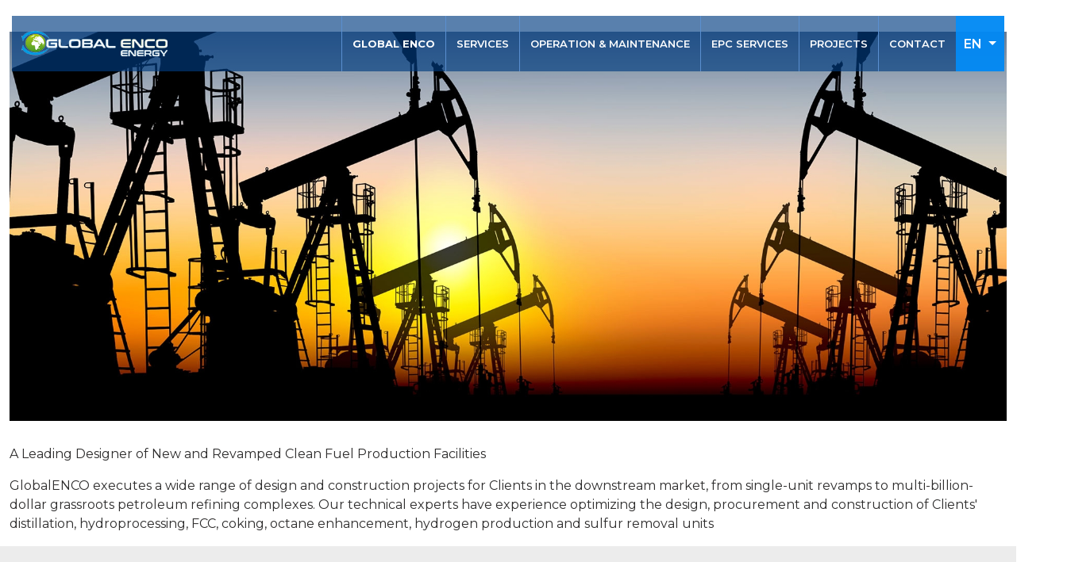

--- FILE ---
content_type: text/html; charset=UTF-8
request_url: https://www.globalenco.com/petroleum-projects
body_size: 6813
content:
<!DOCTYPE html>
<!--[if lt IE 7 ]>
<html class="ie ie6 no-js" lang="tr"> <![endif]-->    <!--[if IE 7 ]>
<html class="ie ie7 no-js" lang="tr"> <![endif]-->    <!--[if IE 8 ]>
<html class="ie ie8 no-js" lang="tr"> <![endif]-->    <!--[if IE 9 ]>
<html class="ie ie9 no-js" lang="tr"> <![endif]-->    <!--[if gt IE 9]><!-->
<html class="no-js" lang="en">
<!--<![endif]-->
<head>
	<link rel="apple-touch-icon" sizes="57x57" href="https://www.globalenco.com/sites/other/globalenco/assets/images/favicon/apple-icon-57x57.png">
	<link rel="apple-touch-icon" sizes="60x60" href="https://www.globalenco.com/sites/other/globalenco/assets/images/favicon/apple-icon-60x60.png">
	<link rel="apple-touch-icon" sizes="72x72" href="https://www.globalenco.com/sites/other/globalenco/assets/images/favicon/apple-icon-72x72.png">
	<link rel="apple-touch-icon" sizes="76x76" href="https://www.globalenco.com/sites/other/globalenco/assets/images/favicon/apple-icon-76x76.png">
	<link rel="apple-touch-icon" sizes="114x114" href="https://www.globalenco.com/sites/other/globalenco/assets/images/favicon/apple-icon-114x114.png">
	<link rel="apple-touch-icon" sizes="120x120" href="https://www.globalenco.com/sites/other/globalenco/assets/images/favicon/apple-icon-120x120.png">
	<link rel="apple-touch-icon" sizes="144x144" href="https://www.globalenco.com/sites/other/globalenco/assets/images/favicon/apple-icon-144x144.png">
	<link rel="apple-touch-icon" sizes="152x152" href="https://www.globalenco.com/sites/other/globalenco/assets/images/favicon/apple-icon-152x152.png">
	<link rel="apple-touch-icon" sizes="180x180" href="https://www.globalenco.com/sites/other/globalenco/assets/images/favicon/apple-icon-180x180.png">
	<link rel="icon" type="image/png" sizes="192x192" href="https://www.globalenco.com/sites/other/globalenco/assets/images/favicon/android-icon-192x192.png">
	<link rel="icon" type="image/png" sizes="32x32" href="https://www.globalenco.com/sites/other/globalenco/assets/images/favicon/favicon-32x32.png">
	<link rel="icon" type="image/png" sizes="96x96" href="https://www.globalenco.com/sites/other/globalenco/assets/images/favicon/favicon-96x96.png">
	<link rel="icon" type="image/png" sizes="16x16" href="https://www.globalenco.com/sites/other/globalenco/assets/images/favicon/favicon-16x16.png">
	<link rel="manifest" href="https://www.globalenco.com/sites/other/globalenco/assets/images/favicon/manifest.json">
	<meta name="msapplication-TileColor" content="#ffffff">
	<meta name="msapplication-TileImage" content="https://www.globalenco.com/sites/other/globalenco/assets/images/favicon/ms-icon-144x144.png">
	<meta name="theme-color" content="#ffffff">
	<link rel="preconnect" href="https://fonts.googleapis.com">
	<link rel="preconnect" href="https://fonts.gstatic.com" crossorigin>
	<title>Global Enco Energy</title>
	<link rel="alternate" hreflang="tr-TR" href="https://www.globalenco.com/tr"/>
	<link rel="alternate" hreflang="en-US" href="https://www.globalenco.com/en"/>
<meta charset="UTF-8">
<meta http-equiv="content-type" content="text/html; charset=UTF-8"/>
<meta http-equiv="X-UA-Compatible" content="IE=edge">
<meta name="viewport" content="width=device-width, initial-scale=1, user-scalable=0">
<meta name="robots" content="noodp"/>
<meta name="application-name" content="Global Enco Energy"/>
<meta name="description" content="Global Enco Energy"/>
<meta name="keywords" content="Global Enco Energy"/>
<meta name="robots" content="index,follow"/>
<meta name="generator" content="Eliz Yazılım"/>
<link rel="canonical" href="https://www.globalenco.com/petroleum-projects"/>
<!-- FAV ICON(BROWSER TAB ICON) -->
<meta name="application-name" content="Global Enco Energy" />
<meta name="msapplication-TileColor" content="#FFFFFF" />
<meta name="theme-color" content="#ffffff">
<link rel="shortcut icon" href="https://www.globalenco.com/sites/other/globalenco/assets/images/favicon/favicon.ico" type="image/x-icon"><link rel="icon" href="https://www.globalenco.com/sites/other/globalenco/assets/images/favicon/favicon.ico" type="image/x-icon"><meta name="msapplication-TileImage" content="https://www.globalenco.com/sites/other/globalenco/assets/images/favicon/ms-icon-144x144.png"><meta name="msapplication-square70x70logo" content="https://www.globalenco.com/sites/other/globalenco/assets/images/favicon/ms-icon-70x70.png"><meta name="msapplication-square150x150logo" content="https://www.globalenco.com/sites/other/globalenco/assets/images/favicon/ms-icon-150x150.png"><meta name="msapplication-square310x310logo" content="https://www.globalenco.com/sites/other/globalenco/assets/images/favicon/ms-icon-310x310.png"><link rel="icon" type="image/png" sizes="16x16" href="https://www.globalenco.com/sites/other/globalenco/assets/images/favicon/favicon-16x16.png" type="image/x-icon"><link rel="icon" type="image/png" sizes="32x32" href="https://www.globalenco.com/sites/other/globalenco/assets/images/favicon/favicon-32x32.png" type="image/x-icon"><link rel="icon" type="image/png" sizes="96x96" href="https://www.globalenco.com/sites/other/globalenco/assets/images/favicon/favicon-96x96.png" type="image/x-icon"><link type="text/css" rel="stylesheet" href="https://fonts.googleapis.com/css2?family=Montserrat:wght@100..900&display=swap" media="" />
<link type="text/css" rel="stylesheet" href="https://www.globalenco.com//assets/bootstrap/v5.1.3/css/bootstrap-reboot.min.css" media="" />
<link type="text/css" rel="stylesheet" href="https://www.globalenco.com//assets/bootstrap/v5.1.3/css/bootstrap.min.css" media="" />
<link type="text/css" rel="stylesheet" href="https://www.globalenco.com//assets/font-awesome/v4.7.0/css/font-awesome.min.css" media="" />
<link type="text/css" rel="stylesheet" href="https://www.globalenco.com//assets/simple-line-icons/v2.4.0/css/simple-line-icons.css" media="" />
<link type="text/css" rel="stylesheet" href="https://www.globalenco.com//assets/css/animate.min.css" media="" />
<link type="text/css" rel="stylesheet" href="https://www.globalenco.com//assets/jquery-fancybox/v3.1.20/jquery.fancybox.css" media="" />
<link type="text/css" rel="stylesheet" href="https://www.globalenco.com//assets/owl-carousel/v2.3.4/assets/owl.carousel.css" media="" />
<link type="text/css" rel="stylesheet" href="https://www.globalenco.com//assets/owl-carousel/v2.3.4/assets/owl.theme.default.css" media="" />
<link type="text/css" rel="stylesheet" href="https://www.globalenco.com//assets/css/predefined.css" media="" />
<link type="text/css" rel="stylesheet" href="https://www.globalenco.com//assets/css/common_layouts.css" media="" />
<link type="text/css" rel="stylesheet" href="https://www.globalenco.com/sites/other/globalenco/assets/css/style.css?v=1.2" media="" />
<link type="text/css" rel="stylesheet" href="https://www.globalenco.com/sites/other/globalenco/assets/css/responsive.css?v=1.0.7" media="" />
	<!--[if lt IE 9]>
<script type="text/javascript" src="https://www.globalenco.com/sites/other/globalenco/assets/js/html5shiv.js" charset="UTF-8"></script>
<script type="text/javascript" src="https://www.globalenco.com/sites/other/globalenco/assets/js/respond.min.js" charset="UTF-8"></script>
	<![endif]-->
</head><body>
<div class="page layout_main">
	<header class="header transparent scroll-hide">
	<div class="header-top-section">
		<div class="container-fluid maxWidth">
			<div class="row">
				<div class="col-md-12">
					<div class="header-top-row">
						<div class="header-search">
	<form action="https://www.globalenco.com/en/arama" method="post">
		<div class="input-group">
			<input class="form-control border-end-0 border" type="text"  name="searchterm" placeholder="Site İçi Arama" aria-label="Search" id="searchterm">
			<span class="input-group-append">
                    <button class="btn btn-outline-secondary bg-white border-start-0 border ms-n5" type="button">
                        <i class="fa fa-search"></i>
                    </button>
                </span>
		</div>
	</form>
</div><ul class="header-contacts">
	<li class="address">
		<img src="https://www.globalenco.com/sites/other/globalenco/assets//images/icon-marker.png" class="img-fluid">
		Mevlana Bulvarı, Yelken Plaza No:139A/26 Balgat Çankaya-ANKARA	</li>
	<li class="phone">
		<img src="https://www.globalenco.com/sites/other/globalenco/assets//images/icon-tel.png" class="img-fluid">
		<a href="tel:90-312-511-00-88">
			+90 312 511 00 88		</a>
	</li>
	<li class="email">
		<img src="https://www.globalenco.com/sites/other/globalenco/assets//images/icon-email.png" class="img-fluid">
		<a href="mailto:info-globalenco-com">
			info@globalenco.com		</a>
	</li>
</ul>

<div class="social">
	<ul class="link list-inline m-b-0">
													<li class="instagram list-inline-item">
				<a target="_blank" rel="nofollow" href="https://www.instagram.com/globalencoenerji/" title="Instagram"></a>
			</li>
									<li class="linkedin list-inline-item">
				<a target="_blank" rel="nofollow" href="https://www.linkedin.com/company/global-engineering-and-construction" title="Linkedin"></a>
			</li>
					</ul>
</div>			<div class="dropdown langMenu">
				<button class="btn dropdown-toggle" type="button" id="dropdownMenuButton1" data-bs-toggle="dropdown" aria-expanded="false">
					<i class="fa fa-globe"></i>
					en				</button>
				<ul class="dropdown-menu" aria-labelledby="dropdownMenuButton1">
												<li>
								<a class="dropdown-item" href="https://www.globalenco.com/tr" title="Türkçe">
									tr								</a>
							</li>
													<li>
								<a class="dropdown-item" href="https://www.globalenco.com/en" title="English">
									en								</a>
							</li>
										</ul>
			</div>
							</div>
				</div>
			</div>
		</div>
	</div>
	<!--Main Menu starts-->
	<div class="site-navbar-wrap v2">
		<div class="container-fluid maxWidth">
			<div class="site-navbar">
				<div class="row align-items-center">
					<div class="col-xl-2 col-lg-2 col-md-3 col-7">
						<a class="navbar-brand" href="https://www.globalenco.com/en"><img src="https://www.globalenco.com/sites/other/globalenco/assets//images/logo.png" alt="Global Enco Energy" class="img-fluid"></a>
					</div>
					<div class="col-xl-10 col-lg-10 col-md-9 col-5 order-2 order-lg-1 pl-xs-0">
						<div class="header-bottom-row">
							<nav class="site-navigation">
	<ul class="site-menu js-clone-nav d-none d-lg-block">
		<li class="has-children">
			<a class="active" href="#">Global ENCO</a>
			<ul class="dropdown">
									<li>
						<a href="https://www.globalenco.com/en/kurumsal/about-us">About Us</a>
					</li>
									<li>
						<a href="https://www.globalenco.com/en/kurumsal/vision-mission-values">Vision, Mission & Values</a>
					</li>
									<li>
						<a href="https://www.globalenco.com/en/kurumsal/community-involvement">Community Involvement</a>
					</li>
									<li>
						<a href="https://www.globalenco.com/en/kurumsal/quality">Quality</a>
					</li>
									<li>
						<a href="https://www.globalenco.com/en/kurumsal/history">History</a>
					</li>
									<li>
						<a href="https://www.globalenco.com/en/kurumsal/sustainability">Sustainability</a>
					</li>
									<li>
						<a href="https://www.globalenco.com/en/kurumsal/globalenco-subsidiaries">GlobalEnco Subsidiaries</a>
					</li>
									<li>
						<a href="https://www.globalenco.com/en/kurumsal/research-innovation">Research & Innovation</a>
					</li>
									<li>
						<a href="https://www.globalenco.com/en/kurumsal/leadership">Leadership</a>
					</li>
									<li>
						<a href="https://www.globalenco.com/en/kurumsal/corporate-safety-program">Corporate Safety Program</a>
					</li>
							</ul>
		</li>
		<li class="has-children">
			<a class="" href="#">Services</a>
			<ul class="dropdown megamenu">
				<li>
					<div class="container">
						<div class="row">
																<div class="col-12 col-lg-3 p-t-15 p-b-15">
										<a href="https://www.globalenco.com/en/hizmetlerimiz/advanced-process-modeling-09908136583787539">
											<h3>Advanced Process Modeling</h3>
										</a>
										<ul class="mega-menu">
																							<li>
													<a href="https://www.globalenco.com/en/hizmetlerimiz/advanced-process-modeling-09908136583787539/scada-automation">SCADA & Automation</a>
												</li>
																							<li>
													<a href="https://www.globalenco.com/en/hizmetlerimiz/advanced-process-modeling-09908136583787539/project-management">Project Management</a>
												</li>
																							<li>
													<a href="https://www.globalenco.com/en/hizmetlerimiz/advanced-process-modeling-09908136583787539/front-end-engineering-design-feed-capabilities">Front-End Engineering & Design (FEED) Capabilities</a>
												</li>
																							<li>
													<a href="https://www.globalenco.com/en/hizmetlerimiz/advanced-process-modeling-09908136583787539/advanced-process-modeling">Advanced Process Modeling</a>
												</li>
																					</ul>
									</div>
																		<div class="col-12 col-lg-3 p-t-15 p-b-15">
										<a href="https://www.globalenco.com/en/hizmetlerimiz/consulting-08078451762090373">
											<h3>CONSULTING</h3>
										</a>
										<ul class="mega-menu">
																							<li>
													<a href="https://www.globalenco.com/en/hizmetlerimiz/consulting-08078451762090373/natural-gas-pipeline-construction">Natural Gas Pipeline Construction</a>
												</li>
																							<li>
													<a href="https://www.globalenco.com/en/hizmetlerimiz/consulting-08078451762090373/industrial-projects">Industrial Projects</a>
												</li>
																							<li>
													<a href="https://www.globalenco.com/en/hizmetlerimiz/consulting-08078451762090373/air-and-gas-insulate-substation">Air and Gas insulate Substation</a>
												</li>
																							<li>
													<a href="https://www.globalenco.com/en/hizmetlerimiz/consulting-08078451762090373/high-power-energy-transmission-overhead-line">High Power Energy Transmission Overhead Line</a>
												</li>
																							<li>
													<a href="https://www.globalenco.com/en/hizmetlerimiz/consulting-08078451762090373/epcm-0040892634843639364">EPCM</a>
												</li>
																							<li>
													<a href="https://www.globalenco.com/en/hizmetlerimiz/consulting-08078451762090373/power-plants">Power Plants</a>
												</li>
																					</ul>
									</div>
																		<div class="col-12 col-lg-3 p-t-15 p-b-15">
										<a href="https://www.globalenco.com/en/hizmetlerimiz/construction-03676129987341994">
											<h3>CONSTRUCTION</h3>
										</a>
										<ul class="mega-menu">
																							<li>
													<a href="https://www.globalenco.com/en/hizmetlerimiz/construction-03676129987341994/commissioning-turnover">Commissioning & Turnover</a>
												</li>
																							<li>
													<a href="https://www.globalenco.com/en/hizmetlerimiz/construction-03676129987341994/construction-services-and-execution">Construction Services and Execution</a>
												</li>
																							<li>
													<a href="https://www.globalenco.com/en/hizmetlerimiz/construction-03676129987341994/equipment-tools-fleet-services">Equipment, Tools & Fleet Services</a>
												</li>
																							<li>
													<a href="https://www.globalenco.com/en/hizmetlerimiz/construction-03676129987341994/health-safety-environmental-hse-services">Health, Safety & Environmental (HSE) Services</a>
												</li>
																							<li>
													<a href="https://www.globalenco.com/en/hizmetlerimiz/construction-03676129987341994/modular-construction">Modular Construction</a>
												</li>
																					</ul>
									</div>
																		<div class="col-12 col-lg-3 p-t-15 p-b-15">
										<a href="https://www.globalenco.com/en/hizmetlerimiz/procurement-0356431551145898">
											<h3>PROCUREMENT</h3>
										</a>
										<ul class="mega-menu">
																							<li>
													<a href="https://www.globalenco.com/en/hizmetlerimiz/procurement-0356431551145898/contract-staffing">Contract Staffing</a>
												</li>
																							<li>
													<a href="https://www.globalenco.com/en/hizmetlerimiz/procurement-0356431551145898/procurement-services">Procurement Services</a>
												</li>
																							<li>
													<a href="https://www.globalenco.com/en/hizmetlerimiz/procurement-0356431551145898/supplier-and-contractor-registry">Supplier and Contractor Registry</a>
												</li>
																					</ul>
									</div>
															</div>
					</div>
				</li>
			</ul>
		</li>
		<li class="has-children">
			<a class="" href="#">OPERATION & MAINTENANCE</a>
			<ul class="dropdown megamenu">
				<li>
					<div class="container">
						<div class="row">
																<div class="col-12 col-lg-4 p-t-15 p-b-15">
										<a href="https://www.globalenco.com/en/operasyon-ve-bakim/power-plants-0032462616147339585">
											<h3>POWER PLANTS</h3>
										</a>
										<ul class="mega-menu">
																							<li>
													<a href="https://www.globalenco.com/en/operasyon-ve-bakim/power-plants-0032462616147339585/coal-fired-thermal-power-plants">Coal Fired Thermal Power Plants</a>
												</li>
																							<li>
													<a href="https://www.globalenco.com/en/operasyon-ve-bakim/power-plants-0032462616147339585/natural-gas-power-plants-simple-and-combined-cycle">Natural Gas Power Plants (Simple And Combined-Cycle)</a>
												</li>
																							<li>
													<a href="https://www.globalenco.com/en/operasyon-ve-bakim/power-plants-0032462616147339585/hydroelectric-power-plants">Hydroelectric Power Plants</a>
												</li>
																							<li>
													<a href="https://www.globalenco.com/en/operasyon-ve-bakim/power-plants-0032462616147339585/diesel-fired-power-plants">Diesel-Fired Power Plants</a>
												</li>
																							<li>
													<a href="https://www.globalenco.com/en/operasyon-ve-bakim/power-plants-0032462616147339585/geothermal-power-plants">Geothermal Power Plants</a>
												</li>
																					</ul>
									</div>
																		<div class="col-12 col-lg-4 p-t-15 p-b-15">
										<a href="https://www.globalenco.com/en/operasyon-ve-bakim/renewable-power-plants-012989684468306906">
											<h3>RENEWABLE POWER PLANTS</h3>
										</a>
										<ul class="mega-menu">
																							<li>
													<a href="https://www.globalenco.com/en/operasyon-ve-bakim/renewable-power-plants-012989684468306906/solar-power-plant">Solar Power Plant</a>
												</li>
																							<li>
													<a href="https://www.globalenco.com/en/operasyon-ve-bakim/renewable-power-plants-012989684468306906/wind-power-plants">Wind Power Plants</a>
												</li>
																					</ul>
									</div>
																		<div class="col-12 col-lg-4 p-t-15 p-b-15">
										<a href="https://www.globalenco.com/en/operasyon-ve-bakim/substations-023652855040668075">
											<h3>SUBSTATIONS</h3>
										</a>
										<ul class="mega-menu">
																							<li>
													<a href="https://www.globalenco.com/en/operasyon-ve-bakim/substations-023652855040668075/high-voltage-substation">High Voltage Substation</a>
												</li>
																					</ul>
									</div>
															</div>
					</div>
				</li>
			</ul>
		</li>
		<li class="has-children">
			<a class="" href="#">EPC Services</a>
			<ul class="dropdown megamenu" style="left: calc(50% - 45rem);">
				<li>
					<div class="container">
						<div class="row">
																<div class="col-12 col-lg-3 p-t-15 p-b-15">
										<a href="https://www.globalenco.com/en/epc-hizmetleri/energy-chemicals-05792222154035607">
											<h3>ENERGY & CHEMICALS</h3>
										</a>
										<ul class="mega-menu">
																							<li>
													<a href="https://www.globalenco.com/en/epc-hizmetleri/energy-chemicals-05792222154035607/oil-gas-power-plant">Oil & Gas Power Plant</a>
												</li>
																							<li>
													<a href="https://www.globalenco.com/en/epc-hizmetleri/energy-chemicals-05792222154035607/oilnatural-gas-pipelines">Oil/Natural Gas Pipelines</a>
												</li>
																							<li>
													<a href="https://www.globalenco.com/en/epc-hizmetleri/energy-chemicals-05792222154035607/biofuel-power-plant">BioFuel Power Plant</a>
												</li>
																							<li>
													<a href="https://www.globalenco.com/en/epc-hizmetleri/energy-chemicals-05792222154035607/chemical-petrochemicals">Chemical & Petrochemicals</a>
												</li>
																							<li>
													<a href="https://www.globalenco.com/en/epc-hizmetleri/energy-chemicals-05792222154035607/petroleum-projects">Petroleum Projects</a>
												</li>
																							<li>
													<a href="https://www.globalenco.com/en/epc-hizmetleri/energy-chemicals-05792222154035607/liquefied-natural-gas-lng">Liquefied Natural Gas (LNG)</a>
												</li>
																					</ul>
									</div>
																		<div class="col-12 col-lg-3 p-t-15 p-b-15">
										<a href="https://www.globalenco.com/en/epc-hizmetleri/infrastructure-projects-01419066237123472">
											<h3>INFRASTRUCTURE PROJECTS</h3>
										</a>
										<ul class="mega-menu">
																							<li>
													<a href="https://www.globalenco.com/en/epc-hizmetleri/infrastructure-projects-01419066237123472/telecommunications">Telecommunications</a>
												</li>
																							<li>
													<a href="https://www.globalenco.com/en/epc-hizmetleri/infrastructure-projects-01419066237123472/rail-and-transit-projects">Rail and Transit Projects</a>
												</li>
																							<li>
													<a href="https://www.globalenco.com/en/epc-hizmetleri/infrastructure-projects-01419066237123472/aviation-projects">Aviation Projects</a>
												</li>
																							<li>
													<a href="https://www.globalenco.com/en/epc-hizmetleri/infrastructure-projects-01419066237123472/commercial-and-institutional-projects">Commercial and Institutional Projects</a>
												</li>
																							<li>
													<a href="https://www.globalenco.com/en/epc-hizmetleri/infrastructure-projects-01419066237123472/environmental-compliance-policies">Environmental Compliance Policies</a>
												</li>
																							<li>
													<a href="https://www.globalenco.com/en/epc-hizmetleri/infrastructure-projects-01419066237123472/public-private-partnerships">Public-Private Partnerships</a>
												</li>
																					</ul>
									</div>
																		<div class="col-12 col-lg-3 p-t-15 p-b-15">
										<a href="https://www.globalenco.com/en/epc-hizmetleri/mining-metals-031386527369504624">
											<h3>MINING & METALS</h3>
										</a>
										<ul class="mega-menu">
																							<li>
													<a href="https://www.globalenco.com/en/epc-hizmetleri/mining-metals-031386527369504624/miningmining-process-expertise-projects">Mining&Mining Process Expertise Projects</a>
												</li>
																							<li>
													<a href="https://www.globalenco.com/en/epc-hizmetleri/mining-metals-031386527369504624/metals-fertilizers-process-expertise">Metals & Fertilizers Process Expertise</a>
												</li>
																					</ul>
									</div>
																		<div class="col-12 col-lg-3 p-t-15 p-b-15">
										<a href="https://www.globalenco.com/en/epc-hizmetleri/renewable-power-plants-022796511841219913">
											<h3>RENEWABLE POWER PLANTS</h3>
										</a>
										<ul class="mega-menu">
																							<li>
													<a href="https://www.globalenco.com/en/epc-hizmetleri/renewable-power-plants-022796511841219913/solar-power-plant-0229131215969959">Solar Power Plant</a>
												</li>
																							<li>
													<a href="https://www.globalenco.com/en/epc-hizmetleri/renewable-power-plants-022796511841219913/wind-power-plant">Wind Power Plant</a>
												</li>
																					</ul>
									</div>
															</div>
					</div>
				</li>
			</ul>
		</li>
		<li class="has-children">
			<a class="" href="#">Projects</a>
			<ul class="dropdown">
									<li>
						<a href="https://www.globalenco.com/en/projeler/ongoing-projects-06645142626140026">ONGOING PROJECTS</a>
					</li>
									<li>
						<a href="https://www.globalenco.com/en/projeler/completed-projects-06209911398546093">COMPLETED PROJECTS</a>
					</li>
							</ul>
		</li>
		<li>
			<a class="" href="https://www.globalenco.com/en/iletisim">Contact</a>
		</li>
	</ul>
	<div class="float-end">
		<div class="d-flex align-items-center">
						<div class="dropdown langMenu">
				<button class="btn dropdown-toggle" type="button" id="dropdownMenuButton1" data-bs-toggle="dropdown" aria-expanded="false">
					<i class="fa fa-globe"></i>
					en				</button>
				<ul class="dropdown-menu" aria-labelledby="dropdownMenuButton1">
												<li>
								<a class="dropdown-item" href="https://www.globalenco.com/tr" title="Türkçe">
									tr								</a>
							</li>
													<li>
								<a class="dropdown-item" href="https://www.globalenco.com/en" title="English">
									en								</a>
							</li>
										</ul>
			</div>
				</div>
	</div>
</nav>
<div class="d-lg-none sm-right">
	<a href="#" class="mobile-bar js-menu-toggle">
		<span class="fa fa-bars"></span>
	</a>
</div><!--mobile-menu starts -->
<div class="site-mobile-menu">
	<div class="site-mobile-menu-header">
		<div class="site-mobile-menu-close js-menu-toggle">
			<span class="fa fa-close"></span>
		</div>
	</div>
	<div class="site-mobile-menu-body"></div>
</div><!--mobile-menu ends-->
						</div>
					</div>
				</div>
			</div>
		</div>
	</div>
	<!--Main Menu ends-->
</header>
<section class="content-page p-t-40">
	<div class="container-fluid maxWidth">
		<div class="row">
						<div class="col-lg-12 col-12 wow slideInUp hakkimizda" data-wow-duration="1s" data-wow-delay="0.1s" data-wow-offset="0">
				<div class="clearfix">
											<img src="https://www.globalenco.com/img/-//sites/other/globalenco/uploads/1576447293-petrol-projeleri.jpg" alt="" class="m-r-30 m-b-30 img-fluid m-auto float-start">
										<p>A Leading Designer of New and Revamped Clean Fuel Production Facilities</p>
<p>GlobalENCO executes a wide range of design and construction projects for Clients in the downstream market, from single-unit revamps to multi-billion-dollar grassroots petroleum refining complexes. Our technical experts have experience optimizing the design, procurement and construction of Clients' distillation, hydroprocessing, FCC, coking, octane enhancement, hydrogen production and sulfur removal units</p>				</div>
			</div>
		</div>
				<div class="row">
					</div>
	</div>
</section>
<footer class="">
	<div class="container">
		<div class="row">
			<div class="col-md-6 col-sm-12 col-12 col-lg-3 wow slideInUp" data-wow-duration="1s" data-wow-delay="0.1s" data-wow-offset="0">
				<h4>Services</h4>
				<ul>
											<li>
							<a href="https://www.globalenco.com/en/hizmetlerimiz/advanced-process-modeling-09908136583787539">Advanced Process Modeling</a>
						</li>
											<li>
							<a href="https://www.globalenco.com/en/hizmetlerimiz/consulting-08078451762090373">CONSULTING</a>
						</li>
											<li>
							<a href="https://www.globalenco.com/en/hizmetlerimiz/construction-03676129987341994">CONSTRUCTION</a>
						</li>
											<li>
							<a href="https://www.globalenco.com/en/hizmetlerimiz/procurement-0356431551145898">PROCUREMENT</a>
						</li>
									</ul>
			</div>
			<div class="col-md-6 col-sm-12 col-12 col-lg-3 wow slideInUp" data-wow-duration="1s" data-wow-delay="0.1s" data-wow-offset="0">
				<h4>OPERATION & MAINTENANCE</h4>
				<ul>
											<li>
							<a href="https://www.globalenco.com/en/operasyon-ve-bakim/power-plants-0032462616147339585">POWER PLANTS</a>
						</li>
											<li>
							<a href="https://www.globalenco.com/en/operasyon-ve-bakim/renewable-power-plants-012989684468306906">RENEWABLE POWER PLANTS</a>
						</li>
											<li>
							<a href="https://www.globalenco.com/en/operasyon-ve-bakim/substations-023652855040668075">SUBSTATIONS</a>
						</li>
									</ul>
			</div>
			<div class="col-md-6 col-sm-12 col-12 col-lg-3 wow slideInUp" data-wow-duration="1s" data-wow-delay="0.1s" data-wow-offset="0">
				<h4>EPC Services</h4>
				<ul>
											<li>
							<a href="https://www.globalenco.com/en/epc-hizmetleri/energy-chemicals-05792222154035607">ENERGY & CHEMICALS</a>
						</li>
											<li>
							<a href="https://www.globalenco.com/en/epc-hizmetleri/infrastructure-projects-01419066237123472">INFRASTRUCTURE PROJECTS</a>
						</li>
											<li>
							<a href="https://www.globalenco.com/en/epc-hizmetleri/mining-metals-031386527369504624">MINING & METALS</a>
						</li>
											<li>
							<a href="https://www.globalenco.com/en/epc-hizmetleri/renewable-power-plants-022796511841219913">RENEWABLE POWER PLANTS</a>
						</li>
									</ul>
			</div>
			<div class="col-md-6 col-sm-12 col-12 col-lg-3 wow slideInUp" data-wow-duration="1s" data-wow-delay="0.1s" data-wow-offset="0">
				<h4>Global ENCO</h4>
				<ul>
											<li>
							<a href="https://www.globalenco.com/en/kurumsal/about-us">About Us</a>
						</li>
											<li>
							<a href="https://www.globalenco.com/en/kurumsal/vision-mission-values">Vision, Mission & Values</a>
						</li>
											<li>
							<a href="https://www.globalenco.com/en/kurumsal/community-involvement">Community Involvement</a>
						</li>
											<li>
							<a href="https://www.globalenco.com/en/kurumsal/quality">Quality</a>
						</li>
											<li>
							<a href="https://www.globalenco.com/en/kurumsal/history">History</a>
						</li>
											<li>
							<a href="https://www.globalenco.com/en/kurumsal/sustainability">Sustainability</a>
						</li>
											<li>
							<a href="https://www.globalenco.com/en/kurumsal/globalenco-subsidiaries">GlobalEnco Subsidiaries</a>
						</li>
											<li>
							<a href="https://www.globalenco.com/en/kurumsal/research-innovation">Research & Innovation</a>
						</li>
											<li>
							<a href="https://www.globalenco.com/en/kurumsal/leadership">Leadership</a>
						</li>
											<li>
							<a href="https://www.globalenco.com/en/kurumsal/corporate-safety-program">Corporate Safety Program</a>
						</li>
									</ul>
			</div>
		</div>
	</div>
</footer>
<div class="copyright">
	<div class="container copyTexts">
		<div class="row justify-content-center">
			<div class="col-lg-4 col-md-4 col-12 text-center text-md-start">
				<p>&copy; GLOBAL ENCO 2024</p>			</div>
			<div class="col-lg-4 col-md-4 col-12 text-center">
				<div class="social">
					<ul class="link list-inline m-b-0">
																																					<li class="instagram list-inline-item">
								<a target="_blank" rel="nofollow" href="https://www.instagram.com/globalencoenerji/" title="Instagram"></a>
							</li>
																									<li class="linkedin list-inline-item">
								<a target="_blank" rel="nofollow" href="https://www.linkedin.com/company/global-engineering-and-construction" title="Linkedin"></a>
							</li>
																	</ul>
				</div>
			</div>
			<div class="col-lg-4 col-md-4 col-12 text-center text-md-end">
				
			</div>
		</div>
	</div>
</div></div>
<script>
	// noinspection JSAnnotator
	const
		siteImagesPath = "https://www.globalenco.com/sites/other/globalenco/assets/images/";
</script>
<script>
	// noinspection JSAnnotator
	const
		isMobile = false,
		protocol = "https://",
		uriToPlaceHoldIt = "https://www.dummyimage.com/",
		assetsPath = "/assets/",
		uriToUpload = "https://www.globalenco.com/sites/other/globalenco/uploads/",
		uriToSiteImages = "https://www.globalenco.com/sites/other/globalenco/assets/images/",
		uploadMaxFileSize = 2097152,
		applicationPath = "/admin/layouts/",
				module_code = "contents",
		controller = "contents",
		module_group_code = "content_management",
		controllerPath = "content_management/contents",
				chooseOption = "<option value='' disabled selected>Seçiniz</option>",
		are_you_sure = "Emin misiniz?",
		please_wait = "Lütfen Bekleyiniz",
		please_select = "Lütfen Listeden Seçiniz",
		site_lang = "en",
		site_locale = "en_US",
		site_uilocale = "tr_TR",
		str_base_url = "https://www.globalenco.com/en",
		str_site_url = "https://www.globalenco.com/",
		enter_valid_phone_number = "Lütfen geçerli bir numara giriniz",
		cannot_be_empty = "Bu alan boş bırakılamaz",
		translate_error_title = "Hata",
		translate_alert_title = "Uyarı",
		translate_notification_title = "Bildirim",
		currencies = {
    "1": {
        "idcurrency": "1",
        "name": "T\u00fcrk Liras\u0131",
        "icon": "fa fa-try",
        "code": "TRY",
        "crcode": null,
        "crname": null,
        "value": "1.0000",
        "status": "1",
        "created_at": "2017-06-30 23:30:55",
        "updated_at": null,
        "change_rate": null
    },
    "2": {
        "idcurrency": "2",
        "name": "US Dollar",
        "icon": "fa fa-usd",
        "code": "USD",
        "crcode": null,
        "crname": null,
        "value": "6.1563",
        "status": "1",
        "created_at": "2017-06-30 23:30:55",
        "updated_at": "2018-08-15 19:58:32",
        "change_rate": null
    },
    "3": {
        "idcurrency": "3",
        "name": "Pound Sterling",
        "icon": "fa fa-gbp",
        "code": "GBP",
        "crcode": null,
        "crname": null,
        "value": "7.8403",
        "status": "1",
        "created_at": "2017-06-30 23:30:55",
        "updated_at": "2018-08-15 19:58:32",
        "change_rate": null
    },
    "4": {
        "idcurrency": "4",
        "name": "Euro",
        "icon": "fa fa-eur",
        "code": "EUR",
        "crcode": null,
        "crname": null,
        "value": "6.8500",
        "status": "1",
        "created_at": "2017-06-30 23:30:55",
        "updated_at": "2019-05-06 19:42:43",
        "change_rate": null
    }
};
</script>
<script type="text/javascript" src="https://www.globalenco.com//assets/jquery/jquery-3.5.1.min.js" charset="UTF-8"></script>
<script type="text/javascript" src="https://www.globalenco.com//assets/bootstrap/v5.1.3/js/bootstrap.bundle.min.js" charset="UTF-8"></script>
<script type="text/javascript" src="https://www.globalenco.com//assets/bootstrap-filestyle/bootstrap-filestyle.min.js" charset="UTF-8"></script>
<script type="text/javascript" src="https://www.globalenco.com//assets/jquery-cookie/jquery.cookie.js" charset="UTF-8"></script>
<script type="text/javascript" src="https://www.globalenco.com//assets/owl-carousel/v2.3.4/owl.carousel.min.js" charset="UTF-8"></script>
<script type="text/javascript" src="https://www.globalenco.com//assets/isotope/v3.0.4/isotope.pkgd.min.js" charset="UTF-8"></script>
<script type="text/javascript" src="https://www.globalenco.com//assets/imagesLoaded/v.4.1.1/imagesloaded.pkgd.js" charset="UTF-8"></script>
<script type="text/javascript" src="https://www.globalenco.com//assets/lazysizes/v5.2.0/lazysizes.js" charset="UTF-8"></script>
<script type="text/javascript" src="https://www.globalenco.com//assets/jquery-fancybox/v3.1.20/jquery.fancybox.js" charset="UTF-8"></script>
<script type="text/javascript" src="https://www.globalenco.com//assets/js/wow/v1.3.0/wow.min.js" charset="UTF-8"></script>
<script type="text/javascript" src="https://www.globalenco.com//modules/common/assets/js/tools.js" charset="UTF-8"></script>
<script type="text/javascript" src="https://www.globalenco.com/sites/other/globalenco/assets/js/main.js?v=1.0" charset="UTF-8"></script>
<div class="mobileContacts" style="display: none;">
					<a class="mail" target="_blank" rel="nofollow" href="mailto:info@globalenco.com">
			<i class="fa fa-envelope"></i>
		</a>
	</div><div id="go_up">
	<i class="fa fa-angle-up" aria-hidden="true"></i>
</div><script id="ajax_modal_template" type="text/x-tmpl">
<div class="modal fade bs-modal-lg" tabindex="-1" role="ajaxModal" aria-hidden="true" data-focus-on="input:first">
	<div class="modal-dialog modal-lg">
		<div class="modal-content">
			<div class="modal-header">
				<button type="button" class="close" data-dismiss="modal" aria-hidden="true"></button>
				<h4 class="modal-title"></h4>
			</div>
			<div class="modal-body"></div>
			<div class="modal-footer">
				<button type="button" class="btn red" data-dismiss="modal">CLOSE</button>
			</div>
		</div>
	</div>
</div>
</script><div class="modal fade" id="alertModal" role="alertModal" aria-hidden="true">
	<div class="modal-dialog">
		<div class="modal-content">
			<div class="modal-header">
				<button type="button" class="close" data-dismiss="modal" aria-hidden="true"></button>
				<h4 class="modal-title" id="alertModalTitle"></h4>
			</div>
			<div class="modal-body" id="alertModalmessage">

			</div>
			<div class="modal-footer">
				<button type="button" class="btn red" data-dismiss="modal">CLOSE</button>
			</div>
		</div>
		<!-- /.modal-content -->
	</div>
	<!-- /.modal-dialog -->
</div><div class="modal fade" id="confirmActionModal" role="confirmActionModal" aria-hidden="true">
	<div class="modal-dialog">
		<div class="modal-content">
			<div class="modal-header">
				<button type="button" class="close" data-dismiss="modal" aria-hidden="true"></button>
				<h4 class="modal-title" id="confimActionTitle"></h4>
			</div>
				<div class="modal-body" id="confimActionMessage">

				</div>
				<div class="modal-footer">
					<button type="button" class="btn red" data-dismiss="modal">İPTAL</button>
					<button type="button" id="confimAction" data-dismiss="modal" class="btn blue">ONAYLA</button>
				</div>
		</div>
		<!-- /.modal-content -->
	</div>
	<!-- /.modal-dialog -->
</div><div class="modal fade" id="processingModal" role="confirmActionModal" aria-hidden="true">
	<div class="modal-dialog">
		<div class="modal-content">
			<div class="modal-header">
				<h4 class="modal-title">Lütfen Bekleyiniz..</h4>
			</div>
			<div class="modal-body p-t-40 p-b-40">
				<div class="cell text-center m-auto">
					<div class="card">
						<span class="whirly-loader">Loading&#8230;</span>
					</div>
				</div>
				<div class="clearfix"></div>
			</div>
		</div>
	</div>
</div>
</body></html>

--- FILE ---
content_type: text/css
request_url: https://www.globalenco.com//assets/css/predefined.css
body_size: 848
content:
@CHARSET "UTF-8";

.m-auto {
    margin: 0 auto !important;
}

.m-0 {
    margin: 0px !important;
}

.m-1 {
    margin: 1px !important;
}

.m-2 {
    margin: 2px !important;
}

.m-3 {
    margin: 3px !important;
}

.m-4 {
    margin: 4px !important;
}

.m-5 {
    margin: 5px !important;
}

.m-10 {
    margin: 10px !important;
}

.m-15 {
    margin: 15px !important;
}

.m-20 {
    margin: 20px !important;
}

.m-25 {
    margin: 25px !important;
}

.m-30 {
    margin: 30px !important;
}

.m-35 {
    margin: 35px !important;
}

.m-40 {
    margin: 40px !important;
}

.m-t-0 {
    margin-top: 0px !important;
}

.m-t-1 {
    margin-top: 1px !important;
}

.m-t-2 {
    margin-top: 2px !important;
}

.m-t-3 {
    margin-top: 3px !important;
}

.m-t-4 {
    margin-top: 4px !important;
}

.m-t-5 {
    margin-top: 5px !important;
}

.m-t-10 {
    margin-top: 10px !important;
}

.m-t-15 {
    margin-top: 15px !important;
}

.m-t-18 {
    margin-top: 18px !important;
}

.m-t-19 {
    margin-top: 19px !important;
}

.m-t-20 {
    margin-top: 20px !important;
}

.m-t-25 {
    margin-top: 25px !important;
}

.m-t-30 {
    margin-top: 30px !important;
}

.m-t-35 {
    margin-top: 35px !important;
}

.m-t-40 {
    margin-top: 40px !important;
}

.m-r-0 {
    margin-right: 0px !important;
}

.m-r-1 {
    margin-right: 1px !important;
}

.m-r-2 {
    margin-right: 2px !important;
}

.m-r-3 {
    margin-right: 3px !important;
}

.m-r-4 {
    margin-right: 4px !important;
}

.m-r-5 {
    margin-right: 5px !important;
}

.m-r-10 {
    margin-right: 10px !important;
}

.m-r-15 {
    margin-right: 15px !important;
}

.m-r-20 {
    margin-right: 20px !important;
}

.m-r-25 {
    margin-right: 25px !important;
}

.m-r-30 {
    margin-right: 30px !important;
}

.m-r-35 {
    margin-right: 35px !important;
}

.m-r-40 {
    margin-right: 40px !important;
}

.m-b-0 {
    margin-bottom: 0px !important;
}

.m-b-1 {
    margin-bottom: 1px !important;
}

.m-b-2 {
    margin-bottom: 2px !important;
}

.m-b-3 {
    margin-bottom: 3px !important;
}

.m-b-4 {
    margin-bottom: 4px !important;
}

.m-b-5 {
    margin-bottom: 5px !important;
}

.m-b-10 {
    margin-bottom: 10px !important;
}

.m-b-15 {
    margin-bottom: 15px !important;
}

.m-b-20 {
    margin-bottom: 20px !important;
}

.m-b-25 {
    margin-bottom: 25px !important;
}

.m-b-30 {
    margin-bottom: 30px !important;
}

.m-b-35 {
    margin-bottom: 35px !important;
}

.m-b-40 {
    margin-bottom: 40px !important;
}

.m-l-0 {
    margin-left: 0px !important;
}

.m-l-1 {
    margin-left: 1px !important;
}

.m-l-2 {
    margin-left: 2px !important;
}

.m-l-3 {
    margin-left: 3px !important;
}

.m-l-4 {
    margin-left: 4px !important;
}

.m-l-5 {
    margin-left: 5px !important;
}

.m-l-10 {
    margin-left: 10px !important;
}

.m-l-15 {
    margin-left: 15px !important;
}

.m-l-20 {
    margin-left: 20px !important;
}

.m-l-25 {
    margin-left: 25px !important;
}

.m-l-30 {
    margin-left: 30px !important;
}

.m-l-35 {
    margin-left: 35px !important;
}

.m-l-40 {
    margin-left: 40px !important;
}

.p-0 {
    padding: 0px !important;
}

.p-1 {
    padding: 1px !important;
}

.p-2 {
    padding: 2px !important;
}

.p-3 {
    padding: 3px !important;
}

.p-4 {
    padding: 4px !important;
}

.p-5 {
    padding: 5px !important;
}

.p-10 {
    padding: 10px !important;
}

.p-15, .wrapper {
    padding: 15px !important;
}

.p-20 {
    padding: 20px !important;
}

.p-25 {
    padding: 25px !important;
}

.p-30 {
    padding: 30px !important;
}

.p-35 {
    padding: 35px !important;
}

.p-40 {
    padding: 40px !important;
}

.p-t-0 {
    padding-top: 0px !important;
}

.p-t-1 {
    padding-top: 1px !important;
}

.p-t-2 {
    padding-top: 2px !important;
}

.p-t-3 {
    padding-top: 3px !important;
}

.p-t-4 {
    padding-top: 4px !important;
}

.p-t-5 {
    padding-top: 5px !important;
}

.p-t-10 {
    padding-top: 10px !important;
}

.p-t-15 {
    padding-top: 15px !important;
}

.p-t-20 {
    padding-top: 20px !important;
}

.p-t-25 {
    padding-top: 25px !important;
}

.p-t-30 {
    padding-top: 30px !important;
}

.p-t-35 {
    padding-top: 35px !important;
}

.p-t-40 {
    padding-top: 40px !important;
}

.p-t-60 {
    padding-top: 60px !important;
}

.p-t-70 {
    padding-top: 80px !important;
}

.p-t-80 {
    padding-top: 80px !important;
}

.p-t-100 {
    padding-top: 100px !important;
}

.p-r-0 {
    padding-right: 0px !important;
}

.p-r-1 {
    padding-right: 1px !important;
}

.p-r-2 {
    padding-right: 2px !important;
}

.p-r-3 {
    padding-right: 3px !important;
}

.p-r-4 {
    padding-right: 4px !important;
}

.p-r-5 {
    padding-right: 5px !important;
}

.p-r-10 {
    padding-right: 10px !important;
}

.p-r-15 {
    padding-right: 15px !important;
}

.p-r-20 {
    padding-right: 20px !important;
}

.p-r-25 {
    padding-right: 25px !important;
}

.p-r-30 {
    padding-right: 30px !important;
}

.p-r-35 {
    padding-right: 35px !important;
}

.p-r-40 {
    padding-right: 40px !important;
}

.p-b-0 {
    padding-bottom: 0px !important;
}

.p-b-1 {
    padding-bottom: 1px !important;
}

.p-b-2 {
    padding-bottom: 2px !important;
}

.p-b-3 {
    padding-bottom: 3px !important;
}

.p-b-4 {
    padding-bottom: 4px !important;
}

.p-b-5 {
    padding-bottom: 5px !important;
}

.p-b-10 {
    padding-bottom: 10px !important;
}

.p-b-15 {
    padding-bottom: 15px !important;
}

.p-b-20 {
    padding-bottom: 20px !important;
}

.p-b-25 {
    padding-bottom: 25px !important;
}

.p-b-30 {
    padding-bottom: 30px !important;
}

.p-b-35 {
    padding-bottom: 35px !important;
}

.p-b-40 {
    padding-bottom: 40px !important;
}

.p-b-50 {
    padding-bottom: 50px !important;
}

.p-b-60 {
    padding-bottom: 60px !important;
}

.p-b-80 {
    padding-bottom: 80px !important;
}

.p-b-100 {
    padding-bottom: 100px !important;
}

.p-l-0 {
    padding-left: 0px !important;
}

.p-l-1 {
    padding-left: 1px !important;
}

.p-l-2 {
    padding-left: 2px !important;
}

.p-l-3 {
    padding-left: 3px !important;
}

.p-l-4 {
    padding-left: 4px !important;
}

.p-l-5 {
    padding-left: 5px !important;
}

.p-l-10 {
    padding-left: 10px !important;
}

.p-l-15 {
    padding-left: 15px !important;
}

.p-l-20 {
    padding-left: 20px !important;
}

.p-l-25 {
    padding-left: 25px !important;
}

.p-l-30 {
    padding-left: 30px !important;
}

.p-l-35 {
    padding-left: 35px !important;
}

.p-l-40 {
    padding-left: 40px !important;
}

.f-s-8 {
    font-size: 8px !important;
}

.f-s-9 {
    font-size: 9px !important;
}

.f-s-10 {
    font-size: 10px !important;
}

.f-s-11 {
    font-size: 11px !important;
}

.f-s-12 {
    font-size: 12px !important;
}

.f-s-13 {
    font-size: 13px !important;
}

.f-s-14 {
    font-size: 14px !important;
}

.f-s-15 {
    font-size: 15px !important;
}

.f-s-16 {
    font-size: 16px !important;
}

.f-s-17 {
    font-size: 17px !important;
}

.f-s-18 {
    font-size: 18px !important;
}

.f-s-19 {
    font-size: 19px !important;
}

.f-s-20 {
    font-size: 20px !important;
}

.f-s-24 {
    font-size: 24px !important;
}

.f-s-30 {
    font-size: 30px !important;
}

.f-w-700 {
    font-weight: 700 !important;
}

.f-w-600 {
    font-weight: 600 !important;
}
.f-w-500 {
    font-weight: 500 !important;
}

.f-w-400 {
    font-weight: 400 !important;
}

.f-w-300 {
    font-weight: 300 !important;
}

.w-50 {
    width: 50%;
}

.full-width {
    width: 100%;
}

.display-block {
    display: block !important;
}

.inline-block {
    display: inline-block !important;
}

.p-relative {
    position: relative !important;
}

.bold {
    font-weight: 700;
}

.b-r-0 {
    -webkit-border-radius: 0 !important;;
    -moz-border-radius: 0 !important;;
    border-radius: 0 !important;
}

.p-l-0-no-mobile {
    padding-left: 0 !important;
}

.p-r-0-no-mobile {
    padding-right: 0 !important;
}
.text-capitalize {
    text-transform: capitalize !important;
}
@media only screen and (max-width: 992px) {
    .p-l-0-no-mobile {
        padding-left: 15px !important;
    }

    .p-r-0-no-mobile {
        padding-right: 15px !important;
    }

}

@media only screen and (min-width: 992px) {
    .p-0-l-d {
        padding-left: 0 !important;
    }

    .p-0-r-d {
        padding-right: 0 !important;
    }
}


--- FILE ---
content_type: text/css
request_url: https://www.globalenco.com//assets/css/common_layouts.css
body_size: 409
content:
.ms-n5 {
	margin-left: -40px;
}
.header-middle-row,
.header-top-row {
	display: flex !important;
	justify-content: flex-end;
	align-items: center;
}
.header-middle-row .header-middle-menu,
.header-top-row .header-top-menu,
.header-top-row .header-contacts {
	margin: 0;
	list-style: none;
	display: flex;
	flex-direction: row;
}
.header-top-row .logo{
	display: none;
}
.header-top-row .header-top-menu li, .header-top-row .header-contacts li {
	display: inline-flex;
	align-items: center;
	margin-left: 15px;
}

.header-top-row .header-contacts li img {
	margin-right: 7px;
}

.header-top-row .header-contacts li.address {
	display: none;
}

.header-search input {
	line-height: 48px;
}

.header-search button.btn {
	padding: 0;
	line-height: 48px;
	border: 1px solid #dee2e6 !important;
	width: 41px;
	border-left: 0 !important;
	color: #000;
}


/* BOX STYLES */
.default-box .title {
	font-size: 30px;
	font-weight: 700;
}

.default-box.img-bg .image .primary_image,
.default-box.img-bg .image .secondary_image {
	background-size: cover !important;
	background-position: 50% 50% !important;
	background-repeat: no-repeat;
	height: 100% !important;
	display: flex !important;
}

.default-box.img-bg .image .primary_image img,
.default-box.img-bg .image .secondary_image img {
	opacity: 0;
}



--- FILE ---
content_type: text/css
request_url: https://www.globalenco.com/sites/other/globalenco/assets/css/style.css?v=1.2
body_size: 14295
content:
:root {
	--color-1: #2d2c2c;
	--color-2: #00aeef;
	--color-3: #282828;
	--color-4: #abcf49;
	--color-5: #F39200;
	--border-color: #e6e6e6;
	--box-shadow-1: 0 15px 10px rgb(0 0 0 / 10%);
}


html {
	overflow-y: scroll;
	-ms-overflow-style: scrollbar;
}

html, body {
	height: 100%;
	min-height: 100%;
	-webkit-font-smoothing: subpixel-antialiased;
}

::-moz-selection {
	color: #fff;
	background: #000;
}

::-webkit-selection {
	color: #fff;
	background: #000;
}

::selection {
	color: #fff;
	background: #000;
}

iframe {
	border: none;
}

a, b, div, ul, li {
	-webkit-tap-highlight-color: rgba(0, 0, 0, 0);
	-webkit-tap-highlight-color: transparent;
	-moz-outline-: none;
}

a:focus:not(.focus-visible),
a:active {
	-moz-outline: none;
	outline: none;
}

a:focus.focus-visible,
button:focus.focus-visible,
div:focus.focus-visible {
	-moz-outline: 2px dotted #36a367 !important;
	outline: 2px dotted #36a367 !important;
	outline-offset: 0 !important;
}

img[data-sizes="auto"] {
	display: block;
	width: 100%;
}

body {
	color: var(--color-1);
	font-size: 16px;
	font-family: "Montserrat", serif;
	font-optical-sizing: auto;
	font-style: normal;
	line-height: 1.5;
	font-weight: normal;
	-webkit-font-smoothing: antialiased;
}

* {
	outline: 0;
}

.btn.focus, .btn:focus,
button:active, button:focus {
	box-shadow: none;
	outline: 0;
}

ul {
	list-style: none outside;
	padding: 0;
}

a {
	color: #000;
	-webkit-transition: all 0.3s ease;
	-moz-transition: all 0.3s ease;
	-ms-transition: all 0.3s ease;
	-o-transition: all 0.3s ease;
	transition: all 0.3s ease;
	text-decoration: none !important;
}

a:hover, a:focus {
	text-decoration: none;
	color: var(--color-1);
}

.page {
	overflow: hidden;
}

.rotate {
	-webkit-transform: rotate(270deg);
	-moz-transform: rotate(270deg);
	-ms-transform: rotate(270deg);
	-o-transform: rotate(270deg);
	transform: rotate(270deg);
	-webkit-transform-origin: 0 0;
	-moz-transform-origin: 0 0;
	-ms-transform-origin: 0 0;
	-o-transform-origin: 0 0;
	transform-origin: 0 0;

}

.btn {
	font-size: 16px;
	border: 2px solid #fff;
	padding: 15px 40px;
	color: #fff;
	font-weight: 500;
	-webkit-border-radius: 10px;
	-moz-border-radius: 10px;
	border-radius: 10px;
}

.btn:hover {
	background-color: #fff;
	color: #2d297d;
}

.btn.transparent {
	border: 2px solid #fff;
	color: var(--color-1);
	font-weight: 600;
	padding: 10px 30px;
	font-size: 14px;
	background-color: transparent;
}

.btn.transparent:hover {
	color: #fff;
	background-color: var(--color-2);
	border-color: var(--color-2);
}

.btn.white {
	background-color: #fff;
	color: #2d297d;
}

.btn.white:hover {
	border-color: #2d297d;
	background-color: #2d297d;
	color: #fff;
}

.btn.green {
	background: #00a956;
	border: 1px solid transparent;
	color: #fff !important;
	transition: 0.3s;
	display: inline-block;
	font-weight: 700;
	font-size: 20px;
	text-transform: uppercase;
}

.btn.green:hover {
	background: #fff;
	color: #00a956 !important;
	border: 1px solid #00a956;
}

.btn.main {
	font-size: 16px;
	color: #fff;
	border: 1px solid var(--color-2);
	font-weight: 400;
	padding: 0px 40px;
	background-color: var(--color-2);
	line-height: 54px;
	-webkit-border-radius: 0;
	-moz-border-radius: 0;
	border-radius: 0;
	display: inline-flex;
	align-items: center;
	justify-content: space-between;
	padding: 0 20px 0 30px;
	-webkit-transition: all 0.3s ease;
	-moz-transition: all 0.3s ease;
	-ms-transition: all 0.3s ease;
	-o-transition: all 0.3s ease;
	transition: all 0.3s ease;
	gap: 25px;
	font-weight: 500;
}

.btn.main:hover {
	background-color: var(--color-2);
	color: #fff !important;
	border-color: var(--color-2);
}

.btn.main:hover img {
	/*-webkit-filter: brightness(0) invert(1);
	filter: brightness(0) invert(1);
	transition: filter 0.3s ease; */
}

.btn.secondary {
	font-size: 15px;
	color: var(--color-4);
	border: 2px solid var(--color-2);
	font-weight: 600;
	padding: 0px 40px;
	background-color: var(--color-2);
	line-height: 44px;
}

.btn.secondary:hover {
	background-color: var(--color-3);
	color: var(--color-2);
	border-color: var(--color-2);
}

.btn.grey {
	background-color: #464646;
	color: #fff;
}

.btn.grey:hover {
	background-color: #bf2d32;
	color: #fff;
}

.btn.grey:hover img {
	-webkit-filter: brightness(0) invert(1);
	filter: brightness(0) invert(1);
}

.btn.red {
	background-color: #bc2025;
	color: #fff;
	position: relative;
}

.btn.red:after {
	content: '';
	border: 1px solid #464646;
	position: absolute;
	top: 5px;
	left: 5px;
	width: 100%;
	height: 100%;
}

.btn.red.border-white2:after {
	border-color: #fff;
}

.btn.red.border-white2:hover {
	background-color: #fff;
	color: #bc2025;
}

.btn.red:hover {
	background-color: #464646;
	color: #fff;
}

.border-white {
	border: 1px solid #fff;
}

.btn.shadow {
	-webkit-box-shadow: 5px 5px 5px 0px rgba(0, 0, 0, 0.15);
	-moz-box-shadow: 5px 5px 5px 0px rgba(0, 0, 0, 0.15);
	box-shadow: 5px 5px 5px 0px rgba(0, 0, 0, 0.15);
}

.white-bg {
	background-color: #fff;
}

.grey-bg {
	background-color: #f5f5f5;
}

.red-bg {
	background-color: #474747;
}

.owl-carousel .owl-item img {
	width: auto;
	align-self: center;
}

h2 {
	font-size: 36px;
	color: #333333;
	font-weight: 700;
}

.title-anim.box .title h3,
.content-page h3,
section.haberler h3,
section.kurumsal .short-content h3,
section.kurumsal .hakkimizda h3,
section.widgets h3.heading-title,
.heading-title {
	position: relative;
	font-size: 30px;
	font-weight: 700;
	color: var(--color-3) !important;
	margin-bottom: 20px;
	text-transform: uppercase;
}

.heading-title.bg-colored {
	background: rgb(0, 174, 239);
	background: -moz-linear-gradient(90deg, rgba(0, 174, 239, 1) 0%, rgba(166, 206, 57, 1) 100%);
	background: -webkit-linear-gradient(90deg, rgba(0, 174, 239, 1) 0%, rgba(166, 206, 57, 1) 100%);
	background: linear-gradient(90deg, rgba(0, 174, 239, 1) 0%, rgba(166, 206, 57, 1) 100%);
	filter: progid:DXImageTransform.Microsoft.gradient(startColorstr="#00aeef", endColorstr="#a6ce39", GradientType=1);
	color: #fff !important;
	text-transform: uppercase;
	font-weight: 600;
	font-size: 21px;
	line-height: 60px;
	text-align: center;
	margin-bottom: 15px;
}

section.cozumler {
	position: relative;
	z-index: 99;
}

section.cozumler .info-box {
	padding: 0;
	color: #fff;
	font-size: 16px;
	font-weight: 600;
	line-height: 1.3;
	padding-top: 40px;
}

section.cozumler .info-box.style-1 {

}

section.cozumler .info-box.style-3 {

}

section.cozumler .info-box.second {
}

section.cozumler .info-box .image {
	margin-bottom: 30px;
}

section.cozumler .info-box .title {
	margin: 15px 0;
}

section.cozumler .info-box .read-more a {
	color: #fff;
	border-bottom: 1px solid #fff;
	display: inline-block;
	margin: 30px 0;
}

section.cozumler .info-box h4 {
	font-size: 35px;
	font-weight: 700;
}

section.cozumler .info-box h4 span {
	font-size: 15px;
	opacity: .5;
	font-weight: 500;
	display: block;
}

section.cozumler .info-box.second h4,
section.cozumler .info-box.second h4 span {
}

section.kurumsal .short-content h3 {
	color: var(--color-2);
	margin: 15px 0;
}

section.kurumsal .hakkimizda h3.heading-title {
	margin-bottom: 0px;
}

section.content-page {
	position: relative;
	z-index: 9;
}

section.kurumsal.content-page .hakkimizda img {
	margin: 0 auto;
	width: auto;
	max-width: 100%;
	height: auto;
	display: block;
}

section.kurumsal .description {
	color: #fff;
	position: relative;
	display: none;
}

section.kurumsal .description h3 {
	color: #fff;
	font-weight: 700;
	font-size: 40px;
}

section.kurumsal .description h5 {
	opacity: .6;
}


section.kurumsal .widgetItem {
	margin-top: 30px;
}

section.kurumsal .widgetItem .icon {
	margin-right: 10px;
}

section.kurumsal .widgetItem .content {
	color: var(--color-3);
	font-size: 19px;
}

section.kurumsal .widgetItem .content .statsItem {
	font-weight: 700;
	font-size: 45px;

	line-height: 1;
}

.title-anim.box .title h3,
.title-anim.box .title h3 span,
.content-page h3 span,
section.haberler h3 strong,
.heading-title span {
	display: block;
	font-size: 24px;
	font-weight: 500;
	color: var(--color-3);
);
	margin-bottom: 10px;
}

.heading-title span + span {
	display: inline-block;
	border-bottom: 1px solid var(--color-2);
}

.heading-title-2 {
	position: relative;
	font-size: 40px;
	font-weight: 700;
	margin-top: 0;
	color: #000;
	margin-bottom: 20px;
}

.grey-bg .heading-title span {
	background-color: #f1f1f1;
}


.container-fluid.maxWidth {
	max-width: 1520px;
}

header .container-fluid.maxWidth,
.container-fluid.maxWidthExtra {
	max-width: 100%;
}

.breadcrumbWrapper {
	width: 100%;
	position: absolute;
	height: 100% !important;
	top: 0;
	left: 0;
	background-size: cover !important;
	background-position: 50% 50% !important;
	z-index: 0;
}

.breadcrumbInner h2,
.breadcrumbInner h1 {
	font-size: 36px;
	font-weight: 700;
	position: relative;
	color: #fff;
	text-align: left;
	text-transform: uppercase;
	max-width: 600px;
	padding-bottom: 0;
	margin-bottom: 0;
}

.breadcrumbInner h2 {
	font-size: 24px;
	border: 0;
	padding: 0;
	max-width: unset;
	text-transform: unset;
	font-weight: 400;
}

.proje-detay.breadcrumbInner h1 {
	text-align: center !important;
	display: inline-block;
	background: #E94E1B;
	color: #fff;
	font-size: 40px;
	font-weight: 500;
	padding: 10px 30px;
	-webkit-border-radius: 30px;
	-moz-border-radius: 30px;
	border-radius: 30px;
}

.breadcrumbInner h1:after {
	/*content: "";
	width: 200px;
	height: 1px;
	background-color: #fdda11;
	bottom: -10px;
	left: calc(50% - 100px);
	position: absolute;*/
}

.breadcrumbInner {
	padding-top: 16em;
	padding-bottom: 12em;
	position: relative;
	color: #fff;
	text-align: center;
	max-height: 400px;
	min-height: 400px;
}

.breadcrumbInner nav {
	display: inline-block;
	position: relative;
}

.breadcrumb-content {
	background: rgb(0, 174, 239);
	background: -moz-linear-gradient(90deg, rgba(0, 174, 239, 1) 0%, rgba(166, 206, 57, 1) 100%);
	background: -webkit-linear-gradient(90deg, rgba(0, 174, 239, 1) 0%, rgba(166, 206, 57, 1) 100%);
	background: linear-gradient(90deg, rgba(0, 174, 239, 1) 0%, rgba(166, 206, 57, 1) 100%);
	filter: progid:DXImageTransform.Microsoft.gradient(startColorstr="#00aeef", endColorstr="#a6ce39", GradientType=1);
	color: #fff !important;
	padding: 0;
	margin-bottom: 0;
	border-radius: 0;
	font-size: 16px;
	font-weight: 300;
	position: relative;
	z-index: 99;
	margin: 15px;
}

ol.breadcrumb {
	padding: 15px 0;
	margin-bottom: 0;
	position: relative;
	padding-left: 30px;
}

ol.breadcrumb li {
	position: relative;
	line-height: 38px;
}

div.breadcrumb:after {
	content: "";
	background: var(--color-2);
	width: 50%;
	position: absolute;
	left: 0;
	height: 100%;
	top: 0;
}

.breadcrumb > li,
.breadcrumb > li a,
.breadcrumb > .active,
.breadcrumb > li + li:before {
	color: #fff;
	opacity: 1;
	content: ".";
}

.breadcrumb > li + li:before {
	color: #fff !important;
}

/* ==============================
   Page loader
   ============================== */
.page-loader {
	display: flex;
	width: 100%;
	height: 100%;
	position: fixed;
	top: 0;
	left: 0;
	background: #1c242a;
	z-index: 100000;
	flex-wrap: wrap;
	flex-direction: column;
	align-items: center;
	justify-content: center;
}

.loader {
	width: 50px;
	height: 50px;
	/* position: absolute; */
	/* top: 50%; */
	/* left: 50%; */
	margin: 30px 0 0 0;
	font-size: 10px;
	text-indent: -12345px;
	border-top: 1px solid rgba(255, 255, 255, 0.2);
	border-right: 1px solid rgba(255, 255, 255, 0.2);
	border-bottom: 1px solid rgba(255, 255, 255, 0.2);
	border-left: 1px solid rgba(255, 255, 255, 0.8);
	-webkit-border-radius: 50%;
	-moz-border-radius: 50%;
	border-radius: 50%;
	-webkit-animation: spinner 700ms infinite linear;
	-moz-animation: spinner 700ms infinite linear;
	-ms-animation: spinner 700ms infinite linear;
	-o-animation: spinner 700ms infinite linear;
	animation: spinner 700ms infinite linear;
	z-index: 100001;
}

@-webkit-keyframes spinner {
	0% {
		-webkit-transform: rotate(0deg);
		-moz-transform: rotate(0deg);
		-ms-transform: rotate(0deg);
		-o-transform: rotate(0deg);
		transform: rotate(0deg);
	}

	100% {
		-webkit-transform: rotate(360deg);
		-moz-transform: rotate(360deg);
		-ms-transform: rotate(360deg);
		-o-transform: rotate(360deg);
		transform: rotate(360deg);
	}
}

@-moz-keyframes spinner {
	0% {
		-webkit-transform: rotate(0deg);
		-moz-transform: rotate(0deg);
		-ms-transform: rotate(0deg);
		-o-transform: rotate(0deg);
		transform: rotate(0deg);
	}

	100% {
		-webkit-transform: rotate(360deg);
		-moz-transform: rotate(360deg);
		-ms-transform: rotate(360deg);
		-o-transform: rotate(360deg);
		transform: rotate(360deg);
	}
}

@-o-keyframes spinner {
	0% {
		-webkit-transform: rotate(0deg);
		-moz-transform: rotate(0deg);
		-ms-transform: rotate(0deg);
		-o-transform: rotate(0deg);
		transform: rotate(0deg);
	}

	100% {
		-webkit-transform: rotate(360deg);
		-moz-transform: rotate(360deg);
		-ms-transform: rotate(360deg);
		-o-transform: rotate(360deg);
		transform: rotate(360deg);
	}
}

@keyframes spinner {
	0% {
		-webkit-transform: rotate(0deg);
		-moz-transform: rotate(0deg);
		-ms-transform: rotate(0deg);
		-o-transform: rotate(0deg);
		transform: rotate(0deg);
	}

	100% {
		-webkit-transform: rotate(360deg);
		-moz-transform: rotate(360deg);
		-ms-transform: rotate(360deg);
		-o-transform: rotate(360deg);
		transform: rotate(360deg);
	}
}

.page-wrapper {
}

/* ==============================
   Header
   ============================== */
.top-bar {
	background-color: #4f5950;
	color: #fff;
	line-height: 40px;
	font-size: 13px;
}

.top-bar a {
	color: #fff;
}

.top-bar .social a {
	width: 24px;
	height: 24px;
	line-height: 24px;
	border: 0;
	color: #fff;
	font-size: 14px !important;
}

.top-bar .social a:hover {
	color: #4f5950;
	background-color: #fff !important;
	border-color: #fff;
}

.header-fixed {
	position: fixed;
	top: 0;
	width: 100%;
	z-index: 2000;
	transition: 0.7s;
	box-shadow: 0px 15px 30px rgba(0, 0, 0, 0.05);
}

.header {
	position: absolute;
	top: 20px;
	z-index: 999;
	transition: 0.7s;
	background-color: rgb(0 61 129 / 65%);
	padding: 0;
	left: 15px;
	right: 15px;
}

.layout_main .header {
	position: absolute;
}

.header.hide {
	top: -100px;
	visibility: hidden;
	transition: 0.7s;
}

.header.transparent.scroll {
	padding: 0;
	transition: 0.7s;
	z-index: 9999;
}

.header.transparent.scroll-hide.scroll .site-navbar-wrap.v1 .mobile-bar span {
	color: #fff;
}

.header.transparent.scroll .site-navbar-wrap.v1 {
	background-color: rgba(0, 0, 0, 0.7);
	box-shadow: 0 0 12px 0 rgba(0, 0, 0, 0.3);
}

.header.transparent.scroll .site-navbar-wrap.v2 {
	background-color: #fff;
	box-shadow: 0 0 12px 0 rgba(0, 0, 0, 0.3);
}

.header.transparent.scroll .site-navbar-wrap.v1 .user-btn span {
	background: #fff;
	color: #6449e7;
}

.header.transparent.scroll .site-navbar-wrap.v1 .btn.v6 {
	background: #fff;
}

.header.transparent.scroll .site-navbar-wrap.v1 .btn.v6:hover {
	color: #888 !important;
	background: #fff;
}

.header.transparent.scroll .site-navbar-wrap.v1 .add-list .btn.v8 {
	background: #fff;
	color: #000 !important;
}

.header.transparent.scroll .site-navbar-wrap.v1 .site-navbar .site-navigation .site-menu > li > a {
	color: #fff;

}

.header.transparent.scroll .header.transparent.scroll .site-navbar-wrap.v1 .site-menu > li::before {
	background: #222222;
}

.header.transparent.scroll .site-navbar-wrap .site-navbar .site-navigation .site-menu .has-children > a::before {
	color: #222222;
}

.header.transparent.scroll .site-navbar-wrap.v1 .user-btn.v2 li a i {
	color: #fff
}

.header.transparent.scroll .btn.v6 {
	border-color: transparent;
	color: #888 !important;
}

.header.transparent.scroll .btn.v6:hover {
	background-color: #6449e7;
	color: #fff !important;
}

.headerContact {
	margin-top: 15px;
}

.headerContact li a {
	color: #8b8b8b;
	font-size: 13px;
}

header.stick-fixed .site-navbar {
	margin-top: 0;
	box-shadow: unset;
	padding: 0 10px;
}

/*-----------------------------------------------------------
                 Header Top section
-------------------------------------------------------------*/
.header-wrapper {

}

.header-top-section {
	background: transparent;
	display: block;
	transition: 1s;
	padding: 0;
	color: #fff;
	font-size: 15px;
	display: none;
}

.header-top-row {
	/* justify-content: space-between; */
	line-height: 60px;
}

.header-top-row a,
.header-top-row {
	color: var(--color-3);
}

.header-top-row .header-contacts {
	order: 1;
	font-weight: bold !important;
}


.header-top-section .btn {
	border: 0;
	color: #fff;
}

.header-top-left ul li {
	display: inline-block;
	padding-right: 30px;
}

.header-top-left ul li a {
	font-size: 13px;
	color: #222;
}

.header-top-left ul li i {
	color: #6449e7;
	margin-right: 7px;
	font-size: 15px;
	top: 1px;
	position: relative;
}

.menu-btn .social-buttons.style1 {
	display: inline-block;
	margin-left: 15px;
}

.menu-btn .social-buttons.style1 li {
	padding-right: 0;
	padding-left: 10px;
}

.menu-btn .social-buttons.style1 li a {
	border: none;
	width: auto;
	height: auto;

}

.menu-btn .social-buttons.style1 li a i {
	color: #888;
	font-size: 16px;
}

.header-top-section.header-top-none {
	display: none;
}


/*-----------------------------------------------------------
                    Menu
-------------------------------------------------------------*/
.site-navbar-wrap {
	z-index: 99;
	transition: 0.3s all ease;
}

.site-navbar-wrap .navbar-brand {
	padding: 0;
	max-width: 275px;
	margin-right: 0;
	line-height: 1.2;
	display: block;
	width: auto;
	top: 0;
	left: 0;
}

.site-navbar-wrap.v1 {
	position: absolute;
	top: 0;
	left: 0;
	width: 100%;
	padding: 10px 0;
	border-bottom: 1px solid rgba(255, 255, 255, 0.2);

}

.site-navbar-wrap.scrolled {
	padding: 0px 0;
	box-shadow: 0 0 30px -5px rgba(0, 0, 0, 0.1);
}

.site-navbar-top {
	display: none;
	font-size: 0.8rem;
	background: #1e7e34;
}

.site-navbar-top a {
	color: #fff;
}

.site-navbar-top .text-with-icon {
	color: rgba(255, 255, 255, 0.5);
}

.site-navbar-top,
.site-navbar {
	border-bottom: 1px solid rgba(0, 0, 0, 0.1);
}

.site-navbar {
	margin-bottom: 0px;
	border-bottom: none;
	background-color: transparent;
	position: relative;
	-webkit-border-radius: 0;
	-moz-border-radius: 0;
	border-radius: 0;
}


header.stick-fixed .site-navbar-wrap:before {
	height: 0;
}

.site-navbar .site-logo {
	font-weight: 200;
}

.site-navbar .site-logo a {
	font-weight: 200;
	font-size: 26px;
	color: #000;
}

.site-navbar .site-navigation .site-menu {
	margin-bottom: 0;
	font-size: 0;
}

.site-navbar .site-navigation {
	display: flex;
	justify-content: flex-end;
	align-items: center;
}

.site-navbar .site-navigation a.btn {
	margin-left: auto;
	font-size: 15px;
	color: #fff;
	border: 0;
	font-weight: 600;
	padding: 0px 10px !important;
	background-color: var(--color-2);
	line-height: 30px !important;
	height: 30px;
	-webkit-border-radius: 5px;
	-moz-border-radius: 5px;
	border-radius: 5px;
}

.site-navbar .site-navigation a.btn img {
	margin-right: 10px;
	position: relative;
	align-self: center;
}

.site-navbar .site-navigation a.btn:hover img {
	-webkit-filter: brightness(0) invert(1);
	filter: brightness(0) invert(1);
}

.site-navbar .site-navigation a.btn span {
	line-height: 40px;
	display: block;
}

.site-menu > li {
	position: relative;
}

.site-menu > li > a::before {
	/*    background-color: #00a956;
		position: absolute;
		top: -44px;
		left: 0;
		width: 0%;
		height: 6px;
		content: "";
		transition: 0.5s;*/
}

.site-menu > li > a.active::before {
	/*    background-color: #00a956;
		position: absolute;
		top: -44px;
		left: 0;
		width: 100%;
		height: 6px;
		content: "";
		transition: 0.5s; */
}

.site-menu > li > a:hover:before {
	width: 100%;
}

.site-navbar-wrap.v1 .site-menu > li::before {
	background: #fff;
}

.site-navbar-wrap.v2 .site-menu > li::before {
	background: #6449e7;
}

.site-navbar .site-navigation .site-menu .active > a {
	color: #000;
}

.user-menu li a {
	padding-left: 5px !important;
	padding-right: 0 !important;
}

.user-menu li a {
	background: #6449E7;
	color: #fff !important;
	border-radius: 20px;
	transition: 0.4s;
	padding: 10px 20px !important
}

.user-menu li a:hover {
	background: #fff;
	color: #333 !important;
}

.site-navbar .site-navigation .site-menu > li {
	display: inline-block;
	padding: 0;
	position: relative;
	/* margin-right: -5px; */
}

.site-navbar-wrap.v1 .site-navbar .site-navigation .site-menu > li > a {
	color: #fff;
	font-size: 15px;
	font-weight: 500;
	text-decoration: none !important;
}

.menu-btn {
	display: flex;
	flex-direction: row;
	align-items: center;
	justify-content: flex-end;
	text-align: left;
}

.menu-btn a {
	font-size: 11px;
	color: #89898a;
	text-transform: uppercase;
}

.menu-btn a i {
	background-color: #2d297d;
	color: #fff;
	width: 50px;
	height: 50px;
	line-height: 50px;
	text-align: center;
	font-size: 20px;
	-webkit-border-radius: 50%;
	-moz-border-radius: 50%;
	border-radius: 50%;
	margin-right: 10px;
}

.menu-btn a span {
	font-weight: 700;
	display: block;
	font-size: 15px;
	color: #262425;
}

#dropdownMenuLink {
	padding: 5px;
	margin-right: 10px;
	font-weight: 700;
}

.menu-btn .btn {
	padding: 8px 13px;
	font-weight: 500 !important;
	text-transform: capitalize !important;
}

.add-list {
	text-align: right;
}

.site-navbar-wrap.v2 {
	background-color: transparent;
}

.site-navbar-wrap.v2 .site-navbar .site-navigation .container {
	padding: 0;
}

.site-navbar-wrap.v2 .site-navbar .site-navigation .site-menu > li > a {
	color: #fff;
	font-size: 16px;
	font-weight: 600;
	position: relative;
	display: block;
	padding: 0 20px;
	line-height: 70px;
	text-transform: uppercase;
	border-left: 1px solid #5a8fd0;
}

.site-navbar-wrap.v2 .site-navbar .site-navigation .site-menu > li > a::before {
	background-color: #fff;
	position: absolute;
	bottom: 0;
	left: 0;
	width: 0;
	height: 2px;
	content: "";
	transition: 1.2s;
	border-radius: 0px;
}

.site-navbar-wrap.v2 .site-navbar .site-navigation .site-menu > li.home > a::before {
	display: none !important;
}

.site-navbar-wrap.v2 .site-navbar .site-navigation .site-menu > li > a.active::before,
.site-navbar-wrap.v2 .site-navbar .site-navigation .site-menu > li > a:hover::before {
	background-color: #fff;
	position: absolute;
	bottom: 0px;
	left: 0;
	width: 0;
	height: 2px;
	content: "";
	transition: 1.2s;
}

.site-navbar .site-navigation .site-menu > li > a.active,
.site-navbar .site-navigation .site-menu > li > a:hover {
	color: #fff;
	background: transparent;
}

.site-navbar .site-navigation .site-menu > li > a.active {
	font-weight: 700 !important;
}

.site-navbar .site-navigation .site-menu > li:last-child {
	padding-right: 0;
}

.site-navbar .site-navigation .site-menu .has-children {
	position: relative;
}

.has-children a {
}

.site-navbar .site-navigation .site-menu .has-children > a {
	position: relative;
	font-size: 15px;
	font-weight: 500;
	display: block;
}

.site-navbar .site-navigation .site-menu .has-children .dropdown {
	visibility: hidden;
	opacity: 0;
	top: 100%;
	left: 0;
	position: absolute;
	text-align: left;
	margin-top: 0;
	margin-left: 0px;
	transition: 0.1s 0s;
	z-index: 999;
	-webkit-border-radius: 0;
	-moz-border-radius: 0;
	border-radius: 0;
}

.site-navbar .site-navigation .site-menu .has-children .dropdown {
	position: absolute;
	min-width: 17.3rem;
	z-index: 9999;
	padding: 15px 15px;
	background: #fff;
	-webkit-border-radius: 0;
	-moz-border-radius: 0;
	border-radius: 0;
	box-shadow: rgba(17, 12, 46, 0.15) 0px 48px 100px 0px;
	border-top: 6px solid var(--color-2);
}

.site-navbar .site-navigation .site-menu .has-children .dropdown.megamenu {
	min-width: 70rem;
	padding: 15px;
	left: calc(50% - 35rem);
}

.site-navbar .site-navigation .site-menu .has-children .dropdown li {
	position: relative;
	padding: 0px 15px;
}

.site-navbar .site-navigation .site-menu .has-children .dropdown.megamenu .mega-menu li {
	padding: 0;
}

.dropdown.sub-menu {
	position: absolute;
	min-width: 15.5rem !important;
	z-index: 9999;
}

.dropdown li a:hover {
}

.site-navbar .site-navigation .site-menu .has-children .dropdown:before {
	border-color: rgba(136, 183, 213, 0);
	border-bottom-color: #000;
	border-width: 7px;
	margin-left: -7px;
}

.site-navbar .site-navigation .site-menu .has-children .dropdown a {
	text-transform: none;
	letter-spacing: normal;
	transition: 0s all;
	color: var(--color-1);
	font-size: 15px;
	font-weight: 500;
	text-transform: capitalize;
	padding: 6px 0px;
	display: block;
}

.site-navbar .site-navigation .site-menu .has-children .dropdown a h3 {
	color: var(--color-2);
	font-size: 16px;
	font-weight: 600;
	text-transform: uppercase;
}

.site-navbar .site-navigation .site-menu .has-children .dropdown .active > a {
	color: #28a745 !important;
}

.site-navbar .site-navigation .site-menu .has-children .dropdown > li {
	list-style: none;
	margin: 0;
}

.site-navbar .site-navigation .site-menu .has-children .dropdown li:first-child {

}

.site-navbar .site-navigation .site-menu .has-children .dropdown li:last-child {

}

.site-navbar .site-navigation .site-menu .has-children .dropdown > li > a {
	display: inline-block;
	color: var(--color-1);
);
	transition: 0.3s;
	line-height: 18px;
	font-size: 16px;
	font-weight: 500;
	padding: 9px 0;
	position: relative;
	opacity: 1;
}

.site-navbar .site-navigation .site-menu .has-children .dropdown > li > a > span {
	display: none;
}

.site-navbar .site-navigation .site-menu .has-children .dropdown > li > a:hover {
	color: var(--color-2);
	opacity: 1;
}

.site-navbar .site-navigation .site-menu .has-children .dropdown > li.has-children > .dropdown,
.site-navbar .site-navigation .site-menu .has-children .dropdown > li.has-children > ul {
	left: 100%;
	top: 0;
}

.site-navbar .site-navigation .site-menu .has-children .dropdown > li.has-children > .dropdown.sub-menu {
	top: 2% !important;
}

.site-navbar .site-navigation .site-menu .has-children:hover,
.site-navbar .site-navigation .site-menu .has-children:focus,
.site-navbar .site-navigation .site-menu .has-children:active {
	cursor: pointer;
}

.site-navbar .site-navigation .site-menu .has-children:hover > .dropdown,
.site-navbar .site-navigation .site-menu .has-children:focus > .dropdown,
.site-navbar .site-navigation .site-menu .has-children:active > .dropdown {
	transition-delay: 0s;
	visibility: visible;
	opacity: 1;
}

.megamenu .row > div {
	position: relative;
}

.megamenu .row > div:after {
	content: "";
	background: #efefef;
	position: absolute;
	right: 10px;
	top: 0;
	bottom: 0;
	width: 1px;
}

.megamenu .row > div:last-child:after {
	display: none;
}

.site-mobile-menu {
	width: 320px;
	position: fixed;
	right: 0;
	top: 0;
	z-index: 20000;
	padding-top: 20px;
	background: var(--color-2);
	height: calc(100vh);
	transform: translateX(110%);
	box-shadow: -10px 0 20px -10px rgba(0, 0, 0, 0.1);
	transition: .3s all ease-in-out;
}

.offcanvas-menu .site-mobile-menu {
	transform: translateX(0%);
}

.mobile-bar span {
	font-size: 21px;
	border-radius: 4px;
	margin-top: 5px;
}

.site-navbar-wrap.v1 .mobile-bar span {
	color: #fff;
}

.site-navbar-wrap.v2 .mobile-bar span {
	color: #fff;
}

.site-mobile-menu-close.js-menu-toggle span {
	color: var(--color-3);
	margin-right: 15px;
	font-size: 25px !important;
}

.site-mobile-menu .site-mobile-menu-header {
	width: 100%;
	float: left;
	padding-left: 20px;
	padding-right: 20px;
}

.site-mobile-menu .site-mobile-menu-header .site-mobile-menu-close {
	float: right;
	margin-top: 8px;
}

.site-mobile-menu .site-mobile-menu-header .site-mobile-menu-close span {
	font-size: 30px;
	display: inline-block;
	padding-left: 10px;
	padding-right: 0px;
	line-height: 1;
	cursor: pointer;
	transition: .3s all ease;
}

.site-mobile-menu .site-mobile-menu-header .site-mobile-menu-close span:hover {
	color: #25262a;
}

.site-mobile-menu .site-mobile-menu-header .site-mobile-menu-logo {
	float: left;
	margin-top: 10px;
	margin-left: 0px;
}

.site-mobile-menu .site-mobile-menu-header .site-mobile-menu-logo a {
	display: inline-block;
	text-transform: uppercase;
}

.site-mobile-menu .site-mobile-menu-header .site-mobile-menu-logo a img {
	max-width: 70px;
}

.site-mobile-menu .site-mobile-menu-header .site-mobile-menu-logo a:hover {
	text-decoration: none;
}

.site-mobile-menu .site-mobile-menu-body {
	overflow-y: scroll !important;
	position: relative;
	padding: 20px 30px;
	height: calc(100vh - 52px);
	padding-bottom: 150px;
}

.site-mobile-menu .site-nav-wrap {
	padding: 0;
	margin: 0;
	list-style: none;
	position: relative;
}

.site-mobile-menu .site-nav-wrap a {
	padding: 8px 0;
	display: block;
	position: relative;
	color: #fff;
	font-weight: 700;
	font-size: 16px;
}

.site-mobile-menu .site-nav-wrap li {
	position: relative;
	display: block;
}

.site-mobile-menu .site-nav-wrap li.active > a {
	color: #28a745;
}

.site-mobile-menu .site-nav-wrap .arrow-collapse {
	position: absolute;
	right: 0px;
	top: 0px;
	z-index: 20;
	width: 36px;
	height: 36px;
	text-align: center;
	cursor: pointer;
	border-radius: 50%;
	color: #fff;
	background-color: var(--color-3);
}
.site-mobile-menu .site-nav-wrap > li  a h3{
	font-size:16px;
	text-transform:uppercase;
}
.site-mobile-menu .site-nav-wrap .mega-menu li a{
	font-weight:400;
	font-size: 14px;
}
.site-mobile-menu .site-nav-wrap .arrow-collapse:hover {
	background: var(--color-2);
}

.site-mobile-menu .site-nav-wrap .arrow-collapse:before {
	z-index: 20;
	display: inline-block;
	font: normal normal normal 14px/1 FontAwesome;
	text-rendering: auto;
	-webkit-font-smoothing: antialiased;
	-moz-osx-font-smoothing: grayscale;
	content: "\f107";
	position: absolute;
	top: 50%;
	left: 50%;
	transform: translate(-50%, -50%) rotate(-180deg);
	transition: .3s all ease;
	font-size: 20px;
}

.site-mobile-menu .site-nav-wrap .arrow-collapse.collapsed:before {
	transform: translate(-50%, -50%);
}

.site-mobile-menu .site-nav-wrap > li {
	display: block;
	position: relative;
	float: left;
	width: 100%;
}

.site-mobile-menu .site-nav-wrap > li > a {
	font-size: 15px;
	text-transform: uppercase;
	font-weight: 500;
}

.site-mobile-menu .site-nav-wrap > li > ul {
	padding: 0;
	margin: 0;
	list-style: none;
}

.site-mobile-menu .site-nav-wrap > li > ul > li {
	display: block;
}

.site-mobile-menu .site-nav-wrap > li > ul > li > a {
	font-size: 15px;
	color: #fff;
	padding: 7px 15px;
	padding-left: 30px;
	font-weight: 300;
}

.site-mobile-menu .site-nav-wrap > li > ul > li > ul {
	padding: 0;
	margin: 0;
}

.site-mobile-menu .site-nav-wrap > li > ul > li > ul > li {
	display: block;
}

.site-mobile-menu .site-nav-wrap > li > ul > li > ul > li > a {
	font-size: 16px;
	padding-left: 60px;
}


.rev-btn, .rev-btn:visited {
	-webkit-box-shadow: 0px 0px 5px 0px rgba(0, 0, 0, 0.75);
	-moz-box-shadow: 0px 0px 5px 0px rgba(0, 0, 0, 0.75);
	box-shadow: 0px 0px 5px 0px rgba(0, 0, 0, 0.75);
}

.hermes .tp-bullet {
	box-shadow: inset 0 0 0 2px rgb(255 255 255) !important;
}

.hermes .tp-bullet:after {
	background-color: transparent !important;
}

.tp-bullet.selected, .tp-bullet:hover {
	/* background-color: #fff !important; */
}

/* ==============================
   Welcome Page
   ============================== */
.nav-tabs {
	border-bottom: 0;
	display: flex;
	justify-content: center;
	text-align: center;
	border-bottom: 0;
	padding: 0;
}

.nav-tabs > li > button {
	font-size: 18px;
	color: #686868;
}

.nav-tabs > li:first-child a {
	border-top: 2px solid #d9d9d9 !important;
}

.nav-tabs > li > button.nav-link {
	border-radius: 0;
	color: #585858;
	font-size: 15px;
	font-weight: 600;
	background-color: transparent;
	cursor: pointer;
	border: 0;
	padding: 7px 15px;
	margin-bottom: 0;
	display: flex;
	flex-direction: column;
	align-items: center;
}

.nav-tabs > li > button:hover,
.nav-tabs > li > button.nav-link.active,
.nav-tabs > li > button.nav-link.active:focus,
.nav-tabs > li > button.nav-link.active:hover {
	color: var(--color-2);
	position: relative;
	letter-spacing: 0;
	background-color: transparent;
}

.nav-tabs > li > button:hover:after,
.nav-tabs > li > button.nav-link.active:after,
.nav-tabs > li > button.nav-link.active:focus:after,
.nav-tabs > li > button.nav-link.active:hover:after {
	content: "";
	position: absolute;
	background-color: var(--color-2);
	width: 25px;
	height: 2px;
	bottom: 0;
}

.nav-tabs > li > button.nav-link img {
	margin-bottom: 5px;
}

.nav-tabs > li > button:hover img,
.nav-tabs > li > button.nav-link.active img,
.nav-tabs > li > button.nav-link.active:focus img,
.nav-tabs > li > button.nav-link.active:hover img {
	filter: brightness(0) invert(1);
}

.istirakler .nav-tabs > li > button:hover img,
.istirakler .nav-tabs > li > button.nav-link.active img,
.istirakler .nav-tabs > li > button.nav-link.active:focus img,
.istirakler .nav-tabs > li > button.nav-link.active:hover img {
	filter: unset;
}

.istirakler .nav-tabs > li > button:hover,
.istirakler .nav-tabs > li > button.nav-link.active,
.istirakler .nav-tabs > li > button.nav-link.active:focus,
.istirakler .nav-tabs > li > button.nav-link.active:hover {
	color: #000;
	background-color: #fff;
	border: 0;
	opacity: 1;
	font-weight: 700;
}

.istirakler .nav-tabs > li > button:hover:after,
.istirakler .nav-tabs > li > button.nav-link.active:after,
.istirakler .nav-tabs > li > button.nav-link.active:focus:after,
.istirakler .nav-tabs > li > button.nav-link.active:hover:after {
	content: "";
	width: 100%;
	height: 6px;
	background: var(--color-4);
	position: absolute;
	bottom: -3px;
	left: 0;
	right: 0;

}

.istirakler .nav-tabs > li > button.nav-link {
	/* padding: 0; */
	opacity: 1;
	text-transform: unset;
	font-size: 25px;
	border-top: 0;
	border-left: 0;
	border-right: 0;
}

.istirakler .nav-tabs > li > button.nav-link .photo {
	display: block;
	border: 0;
	margin-bottom: 0;
	opacity: .4;
}

.istirakler .nav-tabs > li > button.nav-link .photo img {
	filter: url(filters.svg#grayscale);
	/* Firefox 3.5+ */
	filter: gray;
	/* IE6-9 */
	-webkit-filter: grayscale(1);
	/* Google Chrome & Safari 6+ */
	-webkit-transition: all 0.27s cubic-bezier(0.000, 0.000, 0.580, 1.000);
	-moz-transition: all 0.27s cubic-bezier(0.000, 0.000, 0.580, 1.000);
	-o-transition: all 0.27s cubic-bezier(0.000, 0.000, 0.580, 1.000);
	-ms-transition: all 0.27s cubic-bezier(0.000, 0.000, 0.580, 1.000);
	transition: all 0.27s cubic-bezier(0.000, 0.000, 0.580, 1.000);
}

.istirakler .nav-tabs > li > button.nav-link.active .photo,
.istirakler .nav-tabs > li > button.nav-link:hover .photo {
	opacity: 1;
}

.istirakler .nav-tabs > li > button.nav-link.active .photo img,
.istirakler .nav-tabs > li > button.nav-link:hover .photo img {
	filter: none;
	-webkit-filter: grayscale(0%);
}

/**** Hizmetler ***/
section.hizmetlerimiz {
	padding: 60px 0;
}

section.anasayfa-bottom {
	background: url(../images/bize-yazin-bg.jpg) no-repeat center center;
	-webkit-background-size: cover;
	-moz-background-size: cover;
	-o-background-size: cover;
	background-size: cover;
	padding-top: 80px;
	color: #fff;
}

.hizmetItem {
	text-align: center;
}

.hizmetItem .bg {
	background-position: right bottom;
	background-repeat: no-repeat;
	background-size: contain;
}

.hizmetItem .content {
	color: #767676;
	font-size: 15px;
	padding: 30px;
	font-weight: 400;
}

.hizmetItem .content h3 {
	font-size: 28px;
	color: #2a4071;
	font-weight: 700;
	margin: 25px 0 15px 0;
}

.hizmetItem .content a {
	color: #9f9f9f;
	font-weight: 700;
	text-transform: uppercase;
}

.hizmetItem .photo {
	position: relative;
	display: block;
	overflow: hidden;
	width: 100%;
}

.hizmetItem .photo img {
	-webkit-transition: all 0.3s cubic-bezier(0.300, 0.100, 0.580, 1.000);
	-moz-transition: all 0.3s cubic-bezier(0.300, 0.100, 0.580, 1.000);
	-o-transition: all 0.3s cubic-bezier(0.300, 0.100, 0.580, 1.000);
	-ms-transition: all 0.3s cubic-bezier(0.300, 0.100, 0.580, 1.000);
	transition: all 0.3s cubic-bezier(0.300, 0.100, 0.580, 1.000);
}

.hizmetItem:hover .photo img {
	-webkit-transform: scale(1.05);
	-moz-transform: scale(1.05);
	-o-transform: scale(1.05);
	-ms-transform: scale(1.05);
	transform: scale(1.05);
}

.hizmetItem.second .content,
.hizmetItem.second .content h3,
.hizmetItem.second .content a {
	color: #fff;
}

.hizmetKategoriItem .title {
	color: #3d3d3d;
	font-weight: 600;
	font-size: 21px;
	display: block;
	line-height: 24px;
	margin-top: 10px;
}

.projeItem .title {
}

section.projects {
	padding: 60px 0;
}

section.projects .projeItem,
section.projects .projeItem > .photo {
	position: relative;
	display: block;
	overflow: hidden;
	width: 100%;
	height: 360px;
	background: var(--color-2);
	color: #fff;
}

section.projects .active.center .projeItem .title {
	opacity: 1;
	display: block;
}

section.projects .projeItem .title {
}

section.projects .projeItem .title .inner {
	width: 100%;
	padding: 40px 30px;
	background-color: #fff;
	font-size: 22px;
	font-weight: 700;
	color: #333333;
	line-height: 20px;
	display: flex;
	align-items: center;
	letter-spacing: -0.4px;
}

section.projects .projeItem .title .inner .sub-title {
	font-size: 16px;
	font-weight: 400;
	color: #4e4e4e;
	opacity: 1;
	margin-top: 15px;
	line-height: 25px;
}

.proje-detay section.projects .projeItem > .photo > .title {
	font-size: 18px;
	line-height: 22px;
	text-align: right;
	max-width: 140px;
	top: 10px;
	right: 10px;
	font-weight: 800;
	text-shadow: 1px 0px 4px rgba(0, 0, 0, 0.8);
}

.proje-detay section.projects .projeItem:hover .photo > .title {
	display: block;
}

section.projects .projeItem:hover .photo > .title {
	/* display: none; */
}

section.projects .projeItem > .photo img {
	-webkit-transition: all 0.3s cubic-bezier(0.300, 0.100, 0.580, 1.000);
	-moz-transition: all 0.3s cubic-bezier(0.300, 0.100, 0.580, 1.000);
	-o-transition: all 0.3s cubic-bezier(0.300, 0.100, 0.580, 1.000);
	-ms-transition: all 0.3s cubic-bezier(0.300, 0.100, 0.580, 1.000);
	transition: all 0.3s cubic-bezier(0.300, 0.100, 0.580, 1.000);
}

section.projects .projeItem:hover .photo img {
	-webkit-transform: scale(1.05);
	-moz-transform: scale(1.05);
	-o-transform: scale(1.05);
	-ms-transform: scale(1.05);
	transform: scale(1.05);
}

section.projects .projeItem .content {
	color: #fff;
	font-size: 24px;
	font-weight: 400;
	min-height: 360px;
	display: flex;
	align-items: center;
	padding: 15px 50px;
}


section.projects .projeItem .content .title {
	font-size: 35px;
	font-weight: 700;
	line-height: 40px;
}

section.projects .projeItem .content .sub-title {
	font-size: 15px;
	font-weight: 600;
	opacity: .6;
}

section.projects .projeItem .content .btn {
	font-size: 20px;
	color: #fff;
	border: 2px solid #fff;
	font-weight: 600;
	margin-top: 15px;
	text-transform: uppercase;
}

section.projects .projeItem > span.title {
	color: #000;
	line-height: 22px;
	display: block;
	margin-top: 15px;
	font-size: 18px;
	max-height: 70px;
	overflow: hidden;
	min-height: 70px;
}

section.projects .projeItem:hover .content {
	opacity: 1;
}

section.projects .description {
	padding: 15px 0;
	border-bottom: 3px solid #bc2025;
	margin-bottom: 15px;
}

section.projects .description .title {
	font-size: 20px;
	color: #bc2025;
	font-weight: 300;
}

section.projects .description .title strong {
	font-weight: 500;
	text-transform: uppercase;
}

section.projects .description .sub-title {
	font-size: 14px;
	min-height: 44px;
	overflow: hidden;
	height: 44px;
}

section.right-bg {
	background: url(../images/shape-right-bg.jpg) no-repeat right center !important;
}

section.haberler,
section.iletisime-gec,
section.kurumsal {
	padding: 15px 0;
	font-weight: 400;
	background: url(../images/shape-bg.jpg) no-repeat left center;
}

section.iletisime-gec .heading-title {
	text-transform: capitalize;
	padding-bottom: 20px;
}

section.iletisime-gec .heading-title:after {
	content: "";
	width: 100px;
	height: 8px;
	background: var(--color-4);
	position: absolute;
	bottom: 0;
	left: calc(50% - 50px);
}

section.kurumsal h3 {
	color: var(--color-3);
	margin-bottom: 30px;
}

section.kurumsal.content-page {
	padding: 60px 0;
}


section.kurumsal .hakkimizda {
}

section.kurumsal .hakkimizda h2 {
}


section.haberler {
	padding: 40px 0;
}

.haberItem {
	display: block;
}

.haberItem.first {
	background: #F2F2F2;
	padding: 20px;
	-webkit-border-radius: 30px;
	-moz-border-radius: 30px;
	border-radius: 30px;
	border-bottom: 0;
}

.haberItem .content {
	padding: 15px;
	position: relative;
	color: #fff;
	font-size: 18px;
	font-weight: 500;
	display: flex;
	flex-direction: column;
	align-items: flex-start;
	gap: 15px;
	background: #343434;
}

.haber-detay .date,
.haberItem .content .date {
	color: #fff;
	font-size: 16px;
	font-weight: 400;
	text-transform: uppercase;
	order: 1;
}

.haber-detay .date {
	color: var(--color-1) !important;
	font-size: 14px;
	margin-bottom: 15px;
}

.haberItem .content .title {
	font-weight: 700;
	font-size: 18px;
	line-height: 1.2;
	display: block;
	order: 2;
	color: #fff;
}

.haberItem .content .description {
	font-size: 18px;
	color: var(--color-3);
	font-weight: 400;
	order: 3;
}

.haberItem .photo .date {
	position: absolute;
	bottom: 0;
	left: 0;
	background-color: #c81e24;
	font-size: 15px;
	z-index: 9;
	text-align: center;
	font-weight: 600;
	color: #fff;
	line-height: 20px;
	padding: 10px 8px;
}

.haberItem .photo .date .day {
	font-size: 28px;
	display: block;
}


.haberItem .content .btn:hover {

}

.photo-hover {
	display: block;
	position: relative;
	overflow: hidden;
}

.photo-hover .photo,
.haberItem .photo {
	position: relative;
	-webkit-border-radius: 0;
	-moz-border-radius: 0;
	border-radius: 0;
	overflow: hidden;
	display: block;
}

.photo-hover .photo img,
.haberItem .photo img {
	-webkit-transition: all 0.3s cubic-bezier(0.300, 0.100, 0.580, 1.000);
	-moz-transition: all 0.3s cubic-bezier(0.300, 0.100, 0.580, 1.000);
	-o-transition: all 0.3s cubic-bezier(0.300, 0.100, 0.580, 1.000);
	-ms-transition: all 0.3s cubic-bezier(0.300, 0.100, 0.580, 1.000);
	transition: all 0.3s cubic-bezier(0.300, 0.100, 0.580, 1.000);
}

.photo-hover:hover .photo img,
.haberItem:hover .photo img {
	-webkit-transform: scale(1.05);
	-moz-transform: scale(1.05);
	-o-transform: scale(1.05);
	-ms-transform: scale(1.05);
	transform: scale(1.05);
}

.haberItem .content .btn {
	order: 4;
	display: none;
}

.haberItem:hover .content .title,
.haberItem:hover .btn {
	color: #fff;
}

.owl-carousel.clients-logos .owl-stage-outer {
	/*  height: calc(100% + 30px);
	  margin: -15px;
	  padding: 15px;
	  width: calc(100% + 30px);*/
}

.owl-theme.clients-logos .owl-nav.disabled + .owl-dots {
	margin-top: 15px;
}

.owl-carousel .owl-nav button.owl-prev,
.owl-carousel .owl-nav button.owl-next,
.owl-carousel button.owl-dot {
	border: 2px solid #ddd;
	border-radius: 50%;
	margin: 0 5px;
}

.owl-theme .owl-dots .owl-dot span {
	width: 10px;
	height: 10px;
	margin: 5px 5px;
	background: #cccccc;
	display: block;
	-webkit-backface-visibility: visible;
	transition: opacity 200ms ease;
	border-radius: 30px;
}

.owl-theme .owl-dots .owl-dot.active span, .owl-theme .owl-dots .owl-dot:hover span,
.owl-theme.clients-logos .owl-dots .owl-dot.active span, .owl-theme .owl-dots .owl-dot:hover span {
	border-color: var(--color-2);
	background-color: var(--color-2);
}

.clients-logos .item .client img {
	/*	filter: url(filters.svg#grayscale);
		filter: gray;
		-webkit-filter: grayscale(1);*/
	opacity: 1;
	-webkit-transition: all 0.27s cubic-bezier(0.000, 0.000, 0.580, 1.000);
	-moz-transition: all 0.27s cubic-bezier(0.000, 0.000, 0.580, 1.000);
	-o-transition: all 0.27s cubic-bezier(0.000, 0.000, 0.580, 1.000);
	-ms-transition: all 0.27s cubic-bezier(0.000, 0.000, 0.580, 1.000);
	transition: all 0.27s cubic-bezier(0.000, 0.000, 0.580, 1.000);
}

.clients-logos .item .client img:hover {
	filter: none;
	-webkit-filter: grayscale(0%);
	opacity: 1;

}

.clients-logos .item .client {
	position: relative;
	border: 2px solid #cdcdcd;
}

.clients-logos .item .client:hover:after {
	/*width: 100%;*/
}

.clients-logos .item .client:hover {
	-webkit-box-shadow: 0px 0px 30px 0px rgba(0, 0, 0, 0.2);
	-moz-box-shadow: 0px 0px 30px 0px rgba(0, 0, 0, 0.2);
	box-shadow: 0px 0px 15px 0px rgba(0, 0, 0, 0.1);
	background-color: #fff;
}

.clients-logos .item .client:after {
	content: "";
	position: absolute;
	bottom: 0;
	left: 0;
	right: 0;
	width: 0%;
	height: 3px;
	background-color: var(--color-2);
	transition: 0.5s;
}

/*** Kurumsal ***/
.content-page nav ul li a {
	border-bottom: 1px solid #f17b7c;
	display: block;
	padding: 9px 15px;
	color: #fff;
	background-color: #e70002;
	position: relative;
	padding-left: 30px;
}

.content-page nav ul li a.active:before,
.content-page nav ul li a:hover:before {
	content: "";
	font-size: 35px;
	position: absolute;
	left: 0;
	top: 0;
	bottom: 0;
	width: 7px;
	background-color: #2d2d2d;
}

.content-page nav ul li a.active,
.content-page nav ul li a:hover {
	color: #fff;
	font-weight: 600;
}

section.kurumsal.content-page h3 {
	font-size: 30px;
	color: var(--color-3) !important;
}

.proje-detay {
	max-height: 600px;
	min-height: 600px;
	padding-top: 19em;
	text-align: center;
}

.proje-detay table {
	margin-bottom: 20px;
}

.proje-detay table tr td:first-child {
	white-space: nowrap;
}

.proje-detay table tr td:nth-of-type(2) {
	width: 40px;
	text-align: center;
}

.proje-detay table td {
	vertical-align: top;
}

.proje-detay h3 {
	background-color: #e30613;
	display: inline-block;
	color: #fff;
	padding: 5px 10px;
	font-size: 16px;
	font-weight: 600;
}

.content-page .kurumsal p {
}

.kurumsal nav ul li:last-child a {
	border-bottom: 0;
}

.sertifikaItem {
	border: 1px solid #dadada;
	padding: 30px;
	background: #f2f2f2;
}

.sertifikaItem .title {
	text-align: center;
	display: block;
	margin-top: 15px;
}

.content-page.haberlerPage h1 {
}

.urun-detay .gallery a {
	display: block;
}

.urun-detay .gallery a,
.urun-detay .photo {
}

.urun-detay .content ul li {
	line-height: 18px;
	font-size: 14px;
	list-style-type: disc;
	padding-left: 5px;
	margin-left: 15px;
}

section.widgets .contentSide {
	position: relative;
}

section.widgets .contentSide h3 {
	font-size: 48px;
	color: var(--color-3);
}

section.widgets {
	position: relative;
	background: #f9f9f9;
	padding: 120px 0;
	font-size: 21px;
	font-weight: 300;
}

section.widgets .widget-box .default-box .title {
	color: var(--color-2);
	font-size: 22px;
	font-weight: 700;
	letter-spacing: -0.4px;
	line-height: 1.3;
	width: calc(100% - 30px);
	margin-bottom: 20px;
}

section.widgets .widgetItem {
	background: #fff;
	padding: 25px 15px;
	display: flex;
	flex-direction: column;
	justify-content: center;
	align-items: center;
}

section.widgets .widgetItem .image {
	min-height: 70px;
	margin-bottom: 10px;
}

section.widgets .widgetItem .title {
	font-size: 18px;
	font-weight: 700;
	line-height: 1.1;
	margin-bottom: 15px;
	text-transform: uppercase;
	color: var(--color-3);
}

section.widgets .widgetItem .description {
	font-size: 15px;
	font-weight: 500;
}

section.anasayfaVideo {
	padding: 150px 0;
	text-align: center;
	color: #fff;
	background-position: center center;
	background-repeat: no-repeat;
}

section.anasayfaVideo a {
	display: inline-block;
	margin: 40px 0;
}

section.anasayfa-video {
	position: relative;
	padding: 80px 0 40px 0;
	text-align: center;
}

section.anasayfa-video:before {
	content: "";
	width: 100%;
	height: 610px;
	background-color: #f5f5f5;
	position: absolute;
	top: 0;
	z-index: -1;
	left: 0;
	right: 0;
}

footer {
	background: #ececec;
	color: var(--color-1);
	font-size: 17px;
	margin-top: 0;
	padding: 60px 0 40px 0;
	font-weight: 500;
	overflow: hidden;
}

.footer-address li {
	display: flex;
	flex-direction: row;
	align-items: center;
	gap: 15px;
	margin-bottom: 25px;
	text-align: left;
}

.footer-address li a {
	display: flex;
	gap: 15px;
	align-items: center;
}

footer hr {
	opacity: 1;
	background: var(--color-2);
}

footer .btn.transparent {
	color: #fff;
}

footer .btn.transparent img {
	-webkit-filter: brightness(0) invert(1) !important;
	filter: brightness(0) invert(1) !important;
}

footer p {
	opacity: 1;
}

footer h4 {
	font-size: 18px;
	font-weight: 700;
	color: var(--color-1);
	margin-bottom: 20px;
	text-transform: uppercase;
}

footer li a i {
	text-align: center;
	color: #df1e25;
}

footer li {
	margin-bottom: 10px;
}

footer a {
	color: var(--color-1);
	opacity: 1;
}

footer .footerMenu li a {
	text-transform: uppercase;
}

footer a:focus,
footer a:hover,
.footerContact .desc label a:hover,
.footerContact a:hover {
	opacity: .6;
	color: var(--color-1);
}

.footerContact .desc {

}

.footerContact .desc label a,
.footerContact .desc label {
	display: block;
	color: #b7b7b7;
	font-size: 14px;
	margin-bottom: 0;
	font-weight: 300;
	margin-top: 5px;
}

.footerContact .icon {
	text-align: center;
	margin-bottom: 15px;
}

.footerContact .icon i {
	width: 26px;
	height: 26px;
	line-height: 26px;
	background-color: #e6e6e6;
	color: #27334c;
	font-size: 14px;
	border-radius: 50%;
}

.footerLogo {

	position: relative;
}

.footerLogo a {
	position: relative;
	z-index: 9;
	overflow: hidden;
	display: block;
	background-color: #fff;
	padding: 0 25px;
}

.footerLogo:before,
.footerLogo:after {
	content: "";
	background-color: #e2e2e2;
	width: 1000000%;
	height: 3px;
	position: absolute;
	top: calc(50% - 3px);
}

.footerLogo:before {
	left: 0;
}

.footerLogo:after {
	right: 0;
}

.copyright {
	font-size: 14px;
	padding: 0 0 15px 0;
	font-weight: 500;
	background: #fff;
}

.copyright .copyTexts {
	padding-top: 30px;
}

.copyright a {
	color: var(--color-1);
	text-transform: uppercase;
}

.copyright a:hover {
	color: var(--color-1);
}

.copyright strong {
	font-weight: 600;
}

.copyright p {
	margin-bottom: 0;
}

/* ==============================
   Hizmetler Page
   ============================== */
.hizmetler-owl .hizmetItem {
	position: relative;
	display: block;
}

.hizmetler-owl .hizmetItem .title {
	position: absolute;
	top: 50%;
	left: 0;
	-webkit-transform: translateY(-50%) !important;
	-ms-transform: translateY(-50%) !important;
	transform: translateY(-50%) !important;
	ms-transform: translateY(-50%) !important;
	background-color: #383838;
	color: #fff;
	font-size: 24px;
	font-weight: 500;
	padding: 10px 30px;
}

.hizmet-detay {
	font-size: 20px;
	line-height: 23px;
}

.hizmet-detay h1 {
	font-size: 20px;
	font-weight: 600;
	color: #fff;
	background-color: #bf2d32;
	padding: 2px 15px;
	margin-top: 0;
	margin-bottom: 20px;
	line-height: 36px;
	padding-top: 5px;
}


/* ==============================
   Hizmetler  Page
   ============================== */
section.hizmetler {
	background: url(../images/shape-bg.jpg) no-repeat left center;
	position: relative;
	z-index: 9;
}

section.hizmetler .owl-carousel .owl-stage-outer {
	box-shadow: rgb(17 17 26 / 5%) 0px 1px 0px, rgb(17 17 26 / 10%) 0px 0px 8px;
}

section.hizmetler .owl-stage {
	display: flex;
}

section.hizmetler .owl-carousel .owl-item {
	display: flex;
	flex: 1 0 auto;
}

section.hizmetler .hizmet-box .title {
	color: var(--color-1);
	font-size: 22px;
	font-weight: 900;
	line-height: 1.3;
	margin-bottom: 20px;
}

section.hizmetler .hizmet-box {
	display: block;

}

section.hizmetler .hizmet-box .default-box {
	display: flex;
	flex-wrap: nowrap;
	height: 100%;
}

section.hizmetler .hizmet-box:hover .title {
	color: var(--color-2);
}

section.hizmetler .hizmet-box .default-box .image {
}

section.hizmetler .hizmet-box .default-box .content-inner {
	flex: 1;
	padding: 30px;
	min-width: 400px;
}


.product-detail h3,
.sector-detail .main-content h3.heading-title {
	font-size: 25px;
	font-weight: 300;
	color: #0f0f14;
	display: inline-block;
}


.product-detail h3 span,
.sector-detail .main-content h3.heading-title span {
	color: #0f0f14;
	font-size: 40px;
	font-weight: 700;
	position: relative;
	display: inline-block;
}

.contact-page h3 span:after,
.product-detail h3 span:after {
	content: "";
	position: absolute;
	width: 150px;
	height: 2px;
	background: var(--color-2);
	bottom: 0;
	right: 0;

}

section.projeler {
	position: relative;
	overflow: hidden;
}

section.projeler .owl-carousel .owl-stage-outer {
	overflow: visible;
}

.owl-theme .owl-nav.disabled + .owl-dots {
	margin-top: 25px;
}

section.projeler h3.heading-title span {
	color: var(--color-2);
	text-transform: uppercase;
	letter-spacing: 0;
}

section.projeler h3.heading-title {
	line-height: 80px;
	font-size: 24px;
}

section.projeler.listing {
	background: #fff;
}


section.anasayfa-bottom .heading-title,
section.urunler .heading-title {
	color: #fff;
	font-size: 55px;
}

section.anasayfa-bottom .heading-title span,
section.urunler .heading-title span {
	color: var(--color-2);
	display: block;
	margin-bottom: 10px;
}

section.urunler .owl-theme .owl-dots {
	text-align: center;
	margin-top: 30px !important;
}

.proje-box .default-box {
	-webkit-border-radius: 0;
	-moz-border-radius: 0;
	border-radius: 0;
	overflow: hidden;
}

.proje-box .default-box:hover {
	border-color: var(--color-2);
}

.proje-box .default-box .image {
	display: flex;
	/* overflow: hidden; */
	position: relative;
	align-items: flex-start; /* add this line */
}

.proje-box .default-box .image img {
	overflow: hidden;
	align-self: center;
	position: relative;
	z-index: 2;
	-webkit-border-radius: 0;
	-moz-border-radius: 0;
	border-radius: 0;
}


.proje-box .default-box .title {
	font-size: 26px;
	line-height: 1.2;
	display: block;
	position: relative;
	z-index: 9;
	color: var(--color-3);
	margin-bottom: 20px;
	font-weight: 400;
	width: 100%;
}


.proje-box .default-box .title {
	display: block;
	font-size: 18px;
	color: #fff;
	font-weight: 600;
	text-transform: uppercase;
	padding-bottom: 20px;
}

section.projeler .proje-box .default-box .content {

	padding: 15px;
	background: rgb(0, 0, 0);
	background: -moz-linear-gradient(0deg, rgba(0, 0, 0, 0.8) 0%, rgba(0, 0, 0, 0) 70%);
	background: -webkit-linear-gradient(0deg, rgba(0, 0, 0, 0.8) 0%, rgba(0, 0, 0, 0) 70%);
	background: linear-gradient(0deg, rgba(0, 0, 0, 0.8) 0%, rgba(0, 0, 0, 0) 70%);
	filter: progid:DXImageTransform.Microsoft.gradient(startColorstr="#000000", endColorstr="#000000", GradientType=1);
}

section.projeler .proje-box .default-box .title {
	font-size: 16px;
	margin-bottom: 0;
}

section.projeler .proje-box .default-box .title .location {
	font-size: 14px;
	text-transform: capitalize;
	font-weight: 400;
	color: #fff;
}

.proje-box .default-box .title:before {
	content: "";
	width: 40%;
	height: 4px;
	background: var(--color-2);
	position: absolute;
	left: 0;
	bottom: 0;
}

.proje-box:hover .default-box .title {
	padding-bottom: 0px;
}

.proje-box:hover .default-box .title:before {
	display: none;
}

.proje-box:hover .default-box .title .location {
	color: #fff;
	text-transform: uppercase;
	font-weight: 400;
	font-size: 16px;
	margin-bottom: 0;
}

.proje-box:hover .default-box .title .name {
}

.proje-box .default-box .description {
	font-weight: 400;
	color: #fff;
	font-size: 14px;
	display: none;
}


.proje-box .default-box .content {
	display: flex;
	align-items: flex-start;
	padding: 30px 30px;
	font-weight: 300;
	position: absolute;
	z-index: 9;
	opacity: 1;
	left: 0;
	right: 0;
	bottom: 0;
	top: 0;
	overflow: hidden;
	-webkit-border-radius: 0;
	-moz-border-radius: 0;
	border-radius: 0;
	flex-direction: column;
	justify-content: flex-end;
	-webkit-transition: all 0.3s ease;
	-moz-transition: all 0.3s ease;
	-ms-transition: all 0.3s ease;
	-o-transition: all 0.3s ease;
	transition: all 0.3s ease;
	/* background: rgb(0 0 0 / 60%); */
}

.proje-box:hover .content {
	opacity: 1;
	background: #00293b8c;
}

.proje-box:hover .default-box .description {
	display: block;
}

.proje-box:hover .default-box .content:before {
	-webkit-transform: scale(2);
	transform: scale(2);
}

.proje-box .default-box .content p {
	margin: 0;
}

.proje-box .default-box .read-more {
	font-size: 16px;
	display: inline-flex;
	margin: 15px 0;
	color: #fff;
	justify-content: flex-start;
	gap: 0;
	background: #00aeef;
	flex-direction: row;
	padding: 12px 18px;
	gap: 20px;
	font-weight: 500;
	align-items: center;
}

section.projeler .proje-box .default-box .read-more {
	font-size: 12px;
	padding: 10px;
}

section.projeler .proje-box .default-box .read-more > img {
	height: 11px;
}

.proje-box:hover .default-box .content > .read-more {
	display: none;
}

.layout_main section.products.listing {
	background: #fff;
}

.layout_main section.products.listing:before {
	display: none;
}


section.haberler h5,
section.referanslar .content h5 {
	color: var(--color-2);
}

.referanslar .client {
	overflow: hidden;
	border: 1px solid #efefef;
}

.referanslar .client img {
	filter: url(filters.svg#grayscale);
	/* Firefox 3.5+ */
	filter: gray;
	/* IE6-9 */
	-webkit-filter: grayscale(1);
	/* Google Chrome & Safari 6+ */
	opacity: 0.5;
	-webkit-transition: all 0.27s cubic-bezier(0.000, 0.000, 0.580, 1.000);
	-moz-transition: all 0.27s cubic-bezier(0.000, 0.000, 0.580, 1.000);
	-o-transition: all 0.27s cubic-bezier(0.000, 0.000, 0.580, 1.000);
	-ms-transition: all 0.27s cubic-bezier(0.000, 0.000, 0.580, 1.000);
	transition: all 0.27s cubic-bezier(0.000, 0.000, 0.580, 1.000);

}

.referanslar .client img:hover {
	filter: none;
	-webkit-filter: grayscale(0%);
	opacity: 1;
}

/* ==============================
   Iletisim Page
   ============================== */

.iletisimPage .tab-pane ul {
	display: block;
}

.iletisimPage .tab-pane ul li {
	display: inline-block;
	width: 33%;
	vertical-align: top;
}

.iletisimPage .tab-pane ul li i {
	text-align: center;
	float: left;
	width: 95px;
	height: 100px;
	font-size: 60px;
	color: #f3f3f3;
}

.iletisimPage .tab-pane ul li strong {
	color: var(--color-4);
	font-weight: 700;
}

.contact-span {
	font-size: 16px;
	vertical-align: middle;
}

.contact-informations .contact-span {
	font-size: 18px;
}
.contact-informations .contact-span a{
	color:#fff;
}
.contact-span p {
	margin-bottom: 0;
}

.contact-span label {
	color: #2d297d;
	font-size: 20px;
	text-transform: uppercase;
	font-weight: 400;
}

.contact-span h5 {
	font-size: 16px;
	text-transform: none;
	font-weight: 600;
	margin-top: 0;
	margin-bottom: 0;
	line-height: 24px;
	color: var(--color-2);
	display: block;
}

.phone-no {
	border-bottom: 1px solid #fff;
	margin-bottom: 15px;
	width: 100%;
	padding-bottom: 20px;
}

.phone-no h4 {
	font-size: 18px;
	font-weight: 700;
	text-transform: uppercase;
}

.contact-page .phone-no .d-flex {
}

.contact-i {
	border-radius: 0;
	font-size: 36px;
	line-height: 36px;
	display: block;
	width: 44px;
}

.contact-i {
	color: #107fc0;
}

.form-control {
	border: 2px solid #d9d9d9;
	height: 60px;
	font-size: 16px;
	box-shadow: unset;
	line-height: 30px;
	padding: 15px 15px;
	background: #fff !important;
	-webkit-border-radius: 0;
	-moz-border-radius: 0;
	border-radius: 0;
}

.form-select {
	border: 2px solid #d9d9d9;
	height: 60px;
	font-size: 16px;
	-webkit-border-radius: 20px;
	-moz-border-radius: 20px;
	border-radius: 20px;
	box-shadow: unset;
}

.form-control:focus {
	color: #495057;
	background-color: #fff;
	border-color: var(--color-2);
	outline: 0;
	box-shadow: unset;
}

.bootstrap-filestyle .btn.transparent {
	background: #f7f7f7 !important;
	border: 0 !important;
	color: #495057;
	font-size: 16px;
	line-height: 30px;
	padding: 15px 15px;
}

section.anasayfa-bottom .form-control {
	background: #161616 !important;
	border-color: #161616;
}

section.anasayfa-bottom .form-control:focus {
	border-color: var(--color-2);
}

/* ==============================
   Social Media
   ============================== */
.social {
	overflow: hidden
}

.social a {
	color: #fff;
	width: 34px;
	height: 34px;
	line-height: 32px;
	border-radius: 30px;
	background-color: var(--color-2) !important;
	border: 1px solid var(--color-2);
	font-size: 18px !important;
	opacity: 1;
	font-weight: unset !important;
}

footer .social a {
	color: #fff;
	border: 1px solid var(--color-2);
	background: var(--color-2) !important;
}

.social a:hover {
	color: #fff;
	border-color: var(--color-2);
	background: var(--color-2) !important;
	opacity: 1;
}


.social .wa a:before {
	content: "\f232";
	font-family: FontAwesome;
}

.social .wa a {
	font-size: 16px;
	display: inline-block !important;
	text-align: center;
	padding: 0;
	background: #25d366;
}

.social .fb a:before {
	content: "\f09a";
	font-family: FontAwesome;
}

.social .fb a {
	font-size: 16px;
	display: inline-block !important;
	text-align: center;
	padding: 0;
	background: #387aff;
}

.social .tw a:before {
	content: "\f099";
	font-family: FontAwesome;
}

.social .tw a {
	font-size: 16px;
	display: inline-block !important;
	text-align: center;
	padding: 0;
	background: #1da1f2;
}

.social .googleplus a:before {
	content: "\f0d5";
	font-family: FontAwesome;
}

.social .googleplus a {
	font-size: 16px;
	display: inline-block !important;
	text-align: center;
	padding: 0;
	background: #E33729;
}

.social .rss a:before {
	content: "\f09e";
	font-family: FontAwesome;
}

.social .rss a {
	content: "\f09e";
	font-family: FontAwesome;
	font-size: 16px;
	display: inline-block !important;
	text-align: center;
	padding: 0;
	background: #FD9F13;
}

.social .pintrest a:before {
	content: "\f0d3";
	font-family: FontAwesome;
}

.social .pintrest a {
	content: "\f0d3";
	font-family: FontAwesome;
	font-size: 16px;
	display: inline-block !important;
	text-align: center;
	padding: 0;
	background: #cb2027;
}

.social .instagram a:before {
	content: "\f16d";
	font-family: FontAwesome;
}

.social .instagram a {
	content: "\f16d";
	font-family: FontAwesome;
	display: inline-block !important;
	text-align: center;
	padding: 0;
	background: #e1306c;
}

.social .linkedin a:before {
	content: "\f0e1";
	font-family: FontAwesome;
}

.social .linkedin a {
	content: "\f0e1";
	font-family: FontAwesome;
	font-size: 16px;
	display: inline-block !important;
	text-align: center;
	padding: 0;
	background: #027ba5;
}

.social .youtube a:before {
	content: "\f167";
	font-family: FontAwesome;
}

.social .youtube a {
	font-size: 16px;
	display: inline-block !important;
	text-align: center;
	padding: 0;
	background: #ff0000;
}

.social h4 {
	margin: 25px 0 0px 0px;
}

.social ul {
	margin: 0;
	list-style: none;
	padding: 0;
}

.social ul li {
	margin-right: 0px;
}

.social ul li {
	border-bottom: none;
}

.social a {
	transition: background 400ms ease-in-out;
	-webkit-transition: background 400ms ease-in-out;
	-moz-transition: background 400ms ease-in-out;
	-o-transition: background 400ms ease-in-out;
}

header .social li a {
	color: #f1f1f1;
	background: #7E7E7E !important;
	font-size: 11px !important;
	width: 20px;
	height: 20px;
	line-height: 20px;
}

header .social li a:hover {
	color: #fff;
}

/* ==============================
   Alerts
   ============================== */
.alert {
	letter-spacing: .05em;
	border-color: transparent !important;
	border-radius: 0 !important;
}

.alert .icon {
	display: inline-block;
	margin-right: 18px;
	font-size: 16px;
	vertical-align: middle;
}

.alert__inner {
	padding-left: 70px;
}

.alert .close {
	position: absolute;
	top: 50%;
	right: 25px;
	margin-top: -9px;
	font-size: 18px;
	-webkit-transition: all .3s;
	transition: all .3s;
	opacity: .3;
	color: #222;
}

.alert .close:hover {
	opacity: 1;
}

.alert-default {
	color: #666;
	background-color: #f1f1f1;
}

.alert-default .alert-icon .icon {
	color: #444;
}

.alert-1 {
	background-color: #fef2df;
	border-color: #fddfc6;
	color: #8a6d3b;
}

.alert-2 {
	color: #fff;
	background-color: #9160ff;
}

.alert-3 {
	background-color: #fff5e1;
}

.alert-3 .alert-icon .icon {
	color: #ffbc3a;
}

.alert-danger {
	background-color: #ffe7e4 !important;
	background-image: none !important;
}

.alert-danger .alert-icon .icon {
	color: #ff523a;
}

.alert-success {
	background-color: #d5ffe3 !important;
	background-image: none !important;
}

.alert-success .alert-icon .icon {
	color: #00d547;
}

.alert-block {
	margin-bottom: 21px;
	padding: 22px 50px 30px;
	text-shadow: none;
	position: relative;
}

.alert-title {
	margin-bottom: 9px;
	font-size: 18px;
	font-weight: 500;
	letter-spacing: 0;
	text-transform: uppercase;
	color: #333;
	margin-top: 15px;
}

.alert-text {
	letter-spacing: .025em;
	color: #333;
	font-size: 15px;
}

.alert-icon {
	float: left;
	margin-top: 20px;
}

.alert-icon .icon {
	font-size: 30px;
}


/******************************Drop-down menu work on hover**********************************/

@media only screen and (min-width: 767px) {
	.mainmenu .collapse ul li {
		position: relative;
	}

	.mainmenu .collapse ul li:hover > ul {
		display: block;
		border-top: 3px solid transparent;
	}

	.mainmenu .collapse ul ul {
		position: absolute;
		top: 100%;
		left: 0;
		min-width: 190px;
		display: none;
		background-color: transparent;
		box-shadow: unset;
	}

	/*******/
	.mainmenu .collapse ul ul li {
		position: relative
	}

	.mainmenu .collapse ul ul li:hover > ul {
		display: block;
		margin: 0 0 0 2px;
		border-top: 0;
	}

	.mainmenu .collapse ul ul ul {
		position: absolute;
		top: 0;
		left: 100%;
		min-width: 250px;
		display: none
	}

	/*******/
	.mainmenu .collapse ul ul ul li {
		position: relative
	}

	.mainmenu .collapse ul ul ul li:hover ul {
		display: block
	}

	.mainmenu .collapse ul ul ul ul {
		position: absolute;
		top: 0;
		left: -100%;
		min-width: 250px;
		display: none;
		z-index: 1
	}
}

#go_up {
	width: 40px;
	height: 40px;
	line-height: 40px;
	position: fixed;
	bottom: 105%;
	right: 30px;
	font-size: 16px;
	border-radius: 4px;
	z-index: 999;
	color: #ffffff;
	text-align: center;
	cursor: pointer;
	background: var(--color-2);
	transition: 1s ease;
	border: none;
	opacity: 1;
}

#go_up.open {
	bottom: 10%;
}

.popin {
	display: none;
	background-color: #fff;
	width: 100%;
	box-sizing: border-box;
	-webkit-box-sizing: border-box;
	-moz-box-sizing: border-box;
	padding: 14px 10px;
	color: #000000;
	font-size: 18px;
	line-height: 1.2;
	position: fixed;
	left: 0;
	bottom: 0;
	z-index: 999;
	border-radius: 5px;
	display: flex;
	flex-direction: row;
}

.popin p {
	margin-bottom: 0;
}

.popin .closeBtn {
	width: 11px;
	height: 11px;
	cursor: pointer;
	display: block;
	position: absolute;
	right: 8px;
	top: 10px;
	z-index: 1;
	color: #fff;
	display: none;
}

.popin .title {
	font-size: 18px;
	line-height: 1;
	font-weight: 400;
	margin-bottom: 5px;
	color: #fff;
}

.popin a {
	color: #000;
	font-weight: 600;
	text-decoration: underline !important;
}

.popin .acceptAndClose {
	color: #fff;
	display: flex;
	text-align: center;
	margin-top: 5px;
	cursor: pointer;
	background: var(--color-2);
	min-width: 145px;
	align-items: center;
	justify-content: center;
	font-size: 15px;
}

.sliderBottom {
	width: 100%;
	height: 35px;
	background-color: #464646;
}

.center-justified {
	text-align: justify;
	text-align-last: center;
}

.menuNavigation li {

	padding: 0;

	margin-right: 10px;
}

.menuNavigation li a {

	background-color: #fafafa;

	color: #2d297d;

	line-height: 40px;

	display: block;

	padding: 6px 26px;

	font-size: 20px;

	font-weight: 500;

	border: 2px solid #2d297d;
}

.menuNavigation li a:hover,
.menuNavigation li.active a,
.menuNavigation li a:focus,
.menuNavigation li:hover {

	background-color: #2d297d;

	color: #fff;
}

.kariyerPage h3 {
	color: #bc2025;
}

.kariyerPage h3 {
	font-weight: 700;
}

.kariyerPage .tab-content {
	background-color: #fff;
	padding: 30px;
	font-size: 14px;
}

.kariyerPage .tab-pane h3 {
	background-color: #373737;
	color: #fff;
	font-weight: 300;
	font-size: 16px;
	padding: 10px;
	display: inline-block;
	min-width: 200px;
	margin-top: 0;
}

.kariyerPage .nav.nav-pills {
	margin-bottom: 30px;
}

.kariyerPage .nav.nav-pills li {
	margin-bottom: 10px;
}

.kariyerPage .nav.nav-pills li a {
	color: #fff;
	-webkit-border-radius: 0;
	-moz-border-radius: 0;
	border-radius: 0;
	font-weight: 300;
	background-color: #9a0c0c;
}

.kariyerPage .nav.nav-pills li a:hover,
.kariyerPage .nav-pills > li.active > a,
.kariyerPage .nav-pills > li.active > a:focus,
.kariyerPage .nav-pills > li.active > a:hover {
	background-color: #373737;
}

.table-striped tbody tr:nth-of-type(odd) {
	background-color: #fff;
}

.table td, .table th {
	vertical-align: middle;
	border-top: 0;
	box-shadow: unset;
	font-size: 22px;
}

.table thead tr {
	background-color: var(--color-4);
	color: #fff;
	text-transform: uppercase;
}

.table thead th {
	border-bottom: 1px solid #fff;

}

.nav-pills .nav-link {
	border-radius: 0;
	background-color: #00a956;
	color: #fff;
	font-weight: 700;
	padding: 1rem 0;
	cursor: pointer;
}

.nav-pills .nav-link.active, .nav-pills .show > .nav-link {
	color: #00a956;
	background-color: #c7c7c9;
}

.nav-justified {
	width: 100%;
	border-bottom: 0;
}

.nav-justified .nav-item {
	float: none;
	width: 100%;
	flex: auto;
}

.nav-justified .nav-link {
	text-align: center;
	margin-bottom: 5px;
}

.nav-justified > .dropdown .dropdown-menu {
	top: auto;
	left: auto;
}

@media (min-width: 544px) {
	.nav-justified .nav-item {
		display: table-cell;
		width: 1%;
	}

	.nav-justified .nav-link {
		margin-bottom: 0;
	}
}

.owlMobileSlider .owl-prev,
.owlMobileSlider .owl-next {
	position: absolute;
	top: 50%;
	transform: translateY(-50%);
}

.owlMobileSlider .owl-prev {
	left: 0;
}

.owlMobileSlider .owl-next {
	right: 0;
}

.owlMobileSlider .owl-carousel .owl-nav button.owl-prev,
.owlMobileSlider .owl-carousel .owl-nav button.owl-next,
.owlMobileSlider .owl-carousel button.owl-dot {
	cursor: pointer;
	background: #fff;
	border: none;
	/* padding: 0 !important; */
	font: inherit;
	font-size: 36px;
	padding: 0;
	margin: 0;
	line-height: 40px;
	width: 40px;
	height: 40px;
	text-align: center;
	border-radius: 0;
	color: #000000;
}

.owlSingleItem .owl-prev,
.owlSingleItem .owl-next {
	position: absolute;
	top: 50%;
	transform: translateY(-50%);
}

.owlSingleItem .owl-prev {
	left: 0;
}

.owlSingleItem .owl-next {
	right: 0;
}

.owlSingleItem.owl-carousel .owl-nav button.owl-prev,
.owlSingleItem.owl-carousel .owl-nav button.owl-next,
.owlSingleItem.owl-carousel button.owl-dot {
	cursor: pointer;
	background: #fff;
	border: none;
	/* padding: 0 !important; */
	font: inherit;
	font-size: 36px;
	padding: 0;
	margin: 0;
	line-height: 40px;
	width: 40px;
	height: 40px;
	text-align: center;
	border-radius: 0;
	color: #000000;
}

.form-group > label {
	top: -10px;
	left: 30px;
	position: absolute;
	background-color: white;
	padding: 0px 15px 0px 15px;
	font-size: 12px;
	color: #107fc0;
}

.btnWithIcon {
	display: block;
	float: left;
	overflow: hidden;
	width: 50%;
	padding-right: 30px;
}

.btnWithIcon .icon {
	display: block;
	float: left;
	width: 70px;
	margin-right: 10px;
}

.btnWithIcon .content {
	display: block;
	float: left;
	font-size: 15px;
	font-weight: 300;
	color: #7e7e7e;
	width: calc(100% - 80px);
	line-height: 20px;
}

.btnWithIcon .content .title {
	font-weight: 500;
	font-size: 17px;
	border-bottom: 1px solid #efefef;
	margin-bottom: 7px;
	color: #343434;
	clear: both;
	display: table;
	line-height: 17px;
	padding-bottom: 7px;
}

.btnWithIcon:hover .content .title {
	color: #2d297d;
}

.img-fluid.m-auto {
	display: block;
}

.frontGallery .embed-responsive {
	margin-top: -120px;
}

.vertical-align-all {
	display: flex;
	align-items: center;
	text-align: left;
}

.sliderRightSide {
	content: "";
	width: 100px;
	height: 100%;
	background-color: #fff;
	position: absolute;
	right: 0;
	top: 0;
	z-index: 99;
}

.sliderRightSide .inner {
	position: absolute;
	top: calc(50% + 100px);
	left: 50%;
	-webkit-transform: translate(-50%, -50%) !important;
	-ms-transform: translate(-50%, -50%) !important;
	transform: translate(-50%, -50%) !important;
	ms-transform: translate(-50%, -50%) !important;
	width: 30px;
}

.sliderRightSide .inner .title {
	font-weight: 600;
	padding: 0 15px;
	color: #8c8c8c;
	text-transform: uppercase;
	line-height: 42px;
	font-size: 12px;
	letter-spacing: 0.7px;
	/* position: absolute; */
	/* left: 0; */
	min-width: 170px;
}

.sliderRightSide .list-inline-item:not(:last-child) {
	margin-right: 0;
}

.sliderRightSide .social a {
	border: 0;
}

.sliderRightSide .social a:hover {
	color: #2d297d;
	background: transparent !important;
}

.wow {
	animation-fill-mode: backwards;
}

.langMenu {
	border: 0;
	padding: 0;
	border-radius: 0;
	background: rgb(0 144 255 / 87%);
	line-height: 70px;
	margin-right: -12px;
	padding: 0 10px;
}

.langMenu .btn {
	color: #fff;
	padding: 10px 0;
	margin-left: 0;
	text-transform: uppercase;
	border: 0;
	font-weight: 600;
}

.langMenu .btn i {
	display: none;
}

.langMenu .btn:hover {
	background: transparent;
}

.langMenu li a {
	color: #9fa09f;
	font-size: 15px;
	display: flex;
	flex-direction: row;
	line-height: 1.6;
	text-transform: uppercase;
}

.langMenu li img {
	opacity: 1;
	margin-right: 0;
	align-self: center;
}

.langMenu li a:hover img,
.langMenu li.active img {
	opacity: 1;
}

.langMenu li a:hover a,
.langMenu li.active a {
	color: #4f5950;
}

.phone-no.v-align {
	display: flex;
	align-items: flex-start;
}

.flexCenter {
	display: flex;
	align-items: center;
}

.referanslarPage strong {
	font-size: 20px;
	font-weight: 700;
	color: #107fc0;
}

.contact-page h2 {
	color: var(--color-3);
	font-size: 24px;
	text-transform: uppercase;
	margin-bottom: 30px;
}

.top-search {
	padding: 0;
	display: none;
	margin-top: 5px;
}

.top-search .input-group {
	-webkit-border-radius: 25px;
	-moz-border-radius: 25px;
	border-radius: 25px;
	overflow: hidden;
}

.top-search .input-group-text {
	background-color: #fff;
	border: 0;
	border-radius: 0;
	color: #107fc0 !important;
}

.top-search .input-group-addon {
	color: #1365a4 !important;

}

.top-search input.form-control {
	color: #222;
	border: 0;
	font-size: 14px;
}

.top-search .input-group-text.close-search {
	cursor: pointer;
}

.attr-nav {
	float: right;
	display: inline-block;
	margin-left: 13px;
	margin-right: -15px;
}

.attr-nav > ul {
	padding: 0;
	margin: 0 0 -7px 0;
	list-style: none;
	display: inline-block;
}


.attr-nav > ul > li > a {
	color: #107fc0;
}

section.talep-formu,
section.is-ortaklari {
	background: rgb(28, 98, 173);
	background: -moz-linear-gradient(90deg, rgba(28, 98, 173, 1) 0%, rgba(41, 145, 214, 1) 50%, rgba(13, 46, 127, 1) 100%);
	background: -webkit-linear-gradient(90deg, rgba(28, 98, 173, 1) 0%, rgba(41, 145, 214, 1) 50%, rgba(13, 46, 127, 1) 100%);
	background: linear-gradient(90deg, rgba(28, 98, 173, 1) 0%, rgba(41, 145, 214, 1) 50%, rgba(13, 46, 127, 1) 100%);
	filter: progid:DXImageTransform.Microsoft.gradient(startColorstr="#1c62ad", endColorstr="#0d2e7f", GradientType=1);
	padding: 50px 0;
	color: #fff;
}

section.is-ortaklari .is-ortak-item img {
	filter: url(filters.svg#grayscale);
	/* Firefox 3.5+ */
	filter: gray;
	/* IE6-9 */
	-webkit-filter: grayscale(1);
	/* Google Chrome & Safari 6+ */
	opacity: 0.5;
	-webkit-transition: all 0.27s cubic-bezier(0.000, 0.000, 0.580, 1.000);
	-moz-transition: all 0.27s cubic-bezier(0.000, 0.000, 0.580, 1.000);
	-o-transition: all 0.27s cubic-bezier(0.000, 0.000, 0.580, 1.000);
	-ms-transition: all 0.27s cubic-bezier(0.000, 0.000, 0.580, 1.000);
	transition: all 0.27s cubic-bezier(0.000, 0.000, 0.580, 1.000);
	width: auto;
}

section.is-ortaklari .is-ortak-item:hover img {
	filter: none;
	-webkit-filter: grayscale(0%);
	opacity: 1;
}

.card {
	border: 0;
	-webkit-border-radius: 0;
	-moz-border-radius: 0;
	border-radius: 0;
	overflow: hidden;
	border-bottom: 2px solid #efefef;
}

.card-header {
	border: 0;
}

.card-header h4 {
	font-size: 18px;
	font-weight: 600;
	color: #002a67;
	padding: 0;
}

.card-header h4 a.collapsed {
	color: #262727;
	background-color: transparent;
	padding: 20px 25px;
}

.card-header h4 a.collapsed {

}

.card-header h4 a {
	background-color: #000;
	color: #fff;
	padding: 15px 25px;
}

.card-header {
	background: #fff;
	padding: 0;
}

.card-header a:after {
	font-family: 'FontAwesome';
	content: "\f068";
	float: right;
	color: #fff;
}

.card-header a.collapsed:after {
	/* symbol for "collapsed" panels */
	content: "\f067";
	color: #585858;
}

.myaccordion {
	position: relative;
	margin-top: 30px;
}

.card-body {
	background-color: #ffffff;
}

.form-group {
	margin-bottom: 1rem;
	position: relative;
}

textarea.form-control {
	height: auto;
}

section.stats .widgetItem {
	display: flex;
	flex-direction: column;
	align-items: center;
}

section.stats .widgetItem .content {
	transition: -webkit-transform .5s;
	transition: transform .5s;
	transition: transform .5s, -webkit-transform .5s;
	will-change: transform;
}

section.stats .widgetItem .content .statsItem {
	display: flex;
	flex-direction: row;
	flex-wrap: wrap;
	align-items: flex-start;
	justify-content: flex-start;
	text-align: left;
	position: relative;
	margin-bottom: 0;
}

section.stats .widgetItem .content .statsItem:after {
	content: "";
	position: absolute;
	left: -20px;
	bottom: 0;
	width: 60px;
	height: 60px;
	background: #fdf3b2;
	-webkit-border-radius: 60px;
	-moz-border-radius: 60px;
	border-radius: 60px;
	z-index: -1;
}

section.stats .widgetItem:hover .content {
	-webkit-transform: scale(1.3);
	transform: scale(1.3);
}

section.stats .widgetItem:hover .content .plus,
section.stats .widgetItem:hover .content .number {
}

section.stats .widgetItem .plus,
section.stats .widgetItem .number {
	color: var(--color-4);
	font-weight: 900;
	font-size: 50px;
	line-height: 1;
	margin-bottom: 0;
}

section.stats .widgetItem .plus {
	color: var(--color-2);
	font-size: 30px;
}

section.stats {
	padding: 40px 0 40px 0;
}

.title-anim.box .title h3,
.title-anim.box .title h3 span,
section.stats .title span,
section.stats .title,
section.stats h3 span,
section.stats h3 {
	color: var(--color-4);
	font-size: 15px;
}

section.stats h3 span {
	font-weight: 300;
}

section.stats h3 span + span {
	font-weight: 700;
}

#map_canvas {
	height: 700px;
	width: 100%;
}

.gm-style .gm-style-iw-c {
	background-color: #3c3c3c !important;
	padding: 0;
	color: #fff !important;
	font-size: 16px;
	border-radius: 0 !important;
	max-width: 220px !important;
}

.gm-style .gm-style-iw-d {
	overflow: hidden !important;
	padding: 15px;
}

.gm-style .gm-style-iw-t::after {
	background: linear-gradient(
			45deg, rgb(237 28 36) 50%, rgba(255, 255, 255, 0) 51%, rgba(255, 255, 255, 0) 100%);
	box-shadow: unset;
}

.gm-style .gm-style-iw-c p {
	margin-bottom: 0;
	font-size: 14px;
}


.vZug {
	width: 125px;
}

.header-top-row .social {
	order: 2;
	margin-left: auto;
}

.header-top-row .header-search {
	order: 2;
	margin-right: 50px;
	display: none;
}

.header-top-row .langMenu {
	order: 3;
	margin-left: auto;
	display: none;
	display: none;
}

.header-top-row .langMenu .btn {
	border: 0 !important;
	font-size: 14px;
	font-weight: 400;
	padding: 15px 0;
	display: flex;
	align-items: center;
}

.header-top-row .langMenu .btn i {
	font-size: 34px;
	margin-right: 10px;
}

.header-top-row .langMenu .btn:hover {
	background: transparent;
	color: #fff;
}

.header-search button.btn,
.header-search input {
	background: transparent !important;
	border-color: #464e57 !important;
	color: #fff !important;
}

.header-search input {
	font-size: 14px;
	line-height: 30px;
	padding: 10px 15px;
	height: 50px;
}

.header-search button.btn {
	color: #fff;
}

.tp-dottedoverlay.threexthree {
	background: url(../assets/gridtile_3x3.png);
}

.header-search ::placeholder { /* Chrome, Firefox, Opera, Safari 10.1+ */
	color: #fff;
	opacity: .6; /* Firefox */
}

.owl-theme .owl-nav {
	text-align: left;
}

.owl-theme .owl-nav [class*='owl-'] {
	border: 0;
	background: transparent;
	padding: 15px 5px;
}

.owl-theme .owl-nav [class*='owl-']:hover {
	background: transparent;
}

.contact-informations {
	z-index: 9;
	position: relative;
	display: flex;
	flex-direction: column;
	align-items: center;
	text-align: center;
	background: var(--color-2);
	padding: 40px 15px;
	color: #fff;
	font-size: 16px;
	padding-bottom: 0;
}
.contact-informations .phone-no .d-flex{
	flex-direction: column;
	flex-direction: column;
	align-items: center;
	text-align: center;
}

.contact-informations .social a {
	border: 1px solid #d8d8d8;
	color: var(--color-3);
}

.contact-informations h5 {
	opacity: 1;
	color: var(--color-2);
	font-size: 20px;
	font-weight: 600;
}

.pagination {
	justify-content: center;
	flex-wrap: wrap;
}

.page-link {
	color: var(--color-1);
}

.page-item.active .page-link {
	background-color: var(--color-2);
	border-color: var(--color-2)
}

.page-link:hover {
	color: var(--color-1);
}

.revslider {
	overflow: hidden;
}

.revslideLoading {
	background: #FFF;
	display: flex;
	justify-content: center;
	align-items: center;
	font-family: sans-serif;
	height: 100%;
	position: absolute;
	top: 0;
	width: 100%;
	bottom: 0;
	left: 0;
	right: 0;
	z-index: 99999;
}

.accordion-item {
	border: 2px solid #d9d9d9 !important;
	-webkit-border-radius: 20px !important;
	-moz-border-radius: 20px !important;
	border-radius: 20px !important;
	margin-bottom: 20px;
	overflow: hidden;
}

.accordion-button:not(.collapsed) {
	box-shadow: unset;
}

.accordion-button {
	font-size: 18px;
	font-weight: 600;
}

.accordion-button:not(.collapsed) {
	color: var(--color-2);
	background: transparent;
}

.accordion-button::after {
	width: 36px;
	height: 36px;
	border: 2px solid #ddd;
	border-radius: 30px;
	display: flex;
	background-position: center center;
}

.accordion-button::after {
	background-image: url("data:image/svg+xml,%3csvg xmlns='http://www.w3.org/2000/svg' viewBox='0 0 16 16' fill='%23d9d9d9'%3e%3cpath fill-rule='evenodd' d='M1.646 4.646a.5.5 0 0 1 .708 0L8 10.293l5.646-5.647a.5.5 0 0 1 .708.708l-6 6a.5.5 0 0 1-.708 0l-6-6a.5.5 0 0 1 0-.708z'/%3e%3c/svg%3e");
}

.accordion-button:not(.collapsed)::after {
	background-image: url("data:image/svg+xml,%3csvg xmlns='http://www.w3.org/2000/svg' viewBox='0 0 16 16' fill='%23009579'%3e%3cpath fill-rule='evenodd' d='M1.646 4.646a.5.5 0 0 1 .708 0L8 10.293l5.646-5.647a.5.5 0 0 1 .708.708l-6 6a.5.5 0 0 1-.708 0l-6-6a.5.5 0 0 1 0-.708z'/%3e%3c/svg%3e");
	border-color: var(--color-2);
}

.photo-radius {
	display: flex;
	justify-content: center;
	-webkit-border-radius: 50%;
	-moz-border-radius: 50%;
	border-radius: 50%;
	/* overflow: hidden; */
	position: relative;
	align-items: flex-start;
}

.photo-radius img {
	-webkit-border-radius: 50%;
	-moz-border-radius: 50%;
	border-radius: 50%;
	overflow: hidden;
	align-self: center;
	position: relative;
	z-index: 2;
	box-shadow: rgb(17 17 26 / 10%) 0px 1px 0px, rgb(17 17 26 / 10%) 0px 8px 24px, rgb(17 17 26 / 10%) 0px 16px 48px;
}

.file-item {
	border: 2px solid #d9d9d9;
	-webkit-border-radius: 20px;
	-moz-border-radius: 20px;
	border-radius: 20px;
	padding: 15px;
	display: flex;
	flex-direction: column;
}

.file-item img {
	align-self: start;
}

.file-item .title {
	font-size: 15px;
	line-height: 1.2;
	margin: 5px 0;
}

.img-zoom-area {
	border: 2px solid #d9d9d9;
	-webkit-border-radius: 20px;
	-moz-border-radius: 20px;
	border-radius: 20px;
	overflow: hidden;
	margin: 0 20px !important;
}

#slider3 {
	position: relative;
	margin-top: 22px;
	width: 93px;
	height: 480px;
	margin-bottom: 40px;
	float: left;
	align-self: self-start;
}

.page-loader img {
	box-shadow: 0 0 0 rgba(0, 0, 0, 0.8);
	animation: pulse 1s infinite;
}

.pulsate {
	-webkit-animation: pulsate 1s ease-out;
	-webkit-animation-iteration-count: infinite;
	opacity: 0.5;
}

.tab-content > .tab-pane ul {
	padding-left: 40px;
}

.category-name.style-1 h3 {
	color: #E94E1B;
}

.category-name.style-2 h3 {
	color: #0094D0;
}

.category-name.style-3 h3 {
	color: #008D36;
}
.proje-detail{
	padding-top: 120px;
}
.proje-detail table strong {
	font-size: 35px;
	color: #E94E1B;
	font-weight: 600;
}

.proje-detail .table td,
.proje-detail .table th {
	font-size: 20px;
	font-weight: 600;
}

.project-details h1 {
	font-size: 42px;
	color: #004fb0;
	font-weight: 800;
}

.project-detail-content h3 {
	font-size: 22px !important;
	background: #f3f3f3;
	font-weight: 700;
	display: block;
	text-align: center;
	line-height: 60px;
}

.project-detail-content ul li {
	border-bottom: 1px solid #efefef;
	display: flex;
	gap: 15px;
	line-height: 34px;
}
.project-detail-content ul li strong{
	width:150px;
	display:inline-flex;
}
video {
	display: block;
}

.video .photo {
	position: relative;
	display: block;
}

.video .photo .content {
	position: absolute;
	color: #fff;
	top: 50%;
	left: 50%;
	transform: translate(-50%, -50%);
	text-align: center;
	font-size: 30px;
	font-weight: 600;

}

.video .photo:before {
	content: "";
	position: absolute;
	top: 0;
	left: 0;
	bottom: 0;
	right: 0;
	background: rgb(0 0 0 / 40%);
}

.video .photo .title {
	position: absolute;
	top: 50%;
	left: 50%;
	transform: translate(-50%, -50%);
	color: #fff;
	font-size: 22px;
	line-height: 28px;
}

.projeKategori li a, .btn {
	padding: 0 20px;
}

.header-contacts {
	display: flex;
	gap: 15px;
	margin-bottom: 0;
}

.header-contacts .address {
	display: none;
}

.header-contacts li {

}

.header-contacts a {
	color: #fff;
	font-size: 16px;
	font-weight: 400;
}

--- FILE ---
content_type: text/css
request_url: https://www.globalenco.com/sites/other/globalenco/assets/css/responsive.css?v=1.0.7
body_size: 2670
content:
@media only screen and (min-width: 320px) {
}

@media only screen and (min-width: 480px) {
}

@media only screen and (min-width: 768px) {
	.outer-menu {
		display: none;
	}

	header.stick-fixed {
		position: fixed !important;
		top: 0;
		left: 0;
		background: rgb(0 61 129 / 65%);
		box-shadow: 0 0px 5px 0 rgba(0, 0, 0, 0.2);
		padding: 0;
		right: 0;
	}

	header.stick-fixed .header-top-row {
		display: none !important;

	}

	header.stick-fixed .navbar-brand {
		top: 0;
		left: 0;
		/* width: 175px; */
	}

	header.stick-fixed .navbar-collapse {
		box-shadow: unset;
	}

	header.stick-fixed .logo {
		opacity: 1;
	}

	/*.dropdown:hover .dropdown-menu {*/
	/*display: block;*/
	/*left: 0;*/
	/*right: auto;*/
	/*}*/
	a.vertical-align,
	div.vertical-align {
		display: flex;
		align-items: center;
	}

	.flex-center {
		display: flex;
		align-items: center;
	}

	.teknikOzellikler ul {
		max-width: 45%;
		display: inline-block;
		vertical-align: top;
	}

	.teknikOzellikler ul + ul {
		margin-left: 9%;
	}

	.sector-detail.style-4 .main-content.listing ul {
		columns: 2;
		-webkit-columns: 2;
		-moz-columns: 2;
	}
}

@media only screen and (min-width: 992px) {
	.megamenu .dropdown {
		display: none;
	}

	.megamenu {
	}

	.megamenu .dropdown-menu {
		background: none;
		border: none;
		width: 100%;
		border-radius: 0;
		padding: 0;
		top: 100%;
		left: 50%;
		max-width: 970px;
		-webkit-transform: translate(-50%, 0) !important;
		-ms-transform: translate(-50%, 0) !important;
		transform: translate(-50%, 0) !important;
		ms-transform: translate(-50%, 0) !important;
	}

	.megamenu .dropdown-menu .container {
		max-width: 100%;
	}

	.megamenu:hover .dropdown-menu {
		display: block;
		color: #fff;
		margin: 0;
	}

	.megamenu .dropdown-menu .container .col-lg-4 {
		background-color: var(--color-4);
		padding: 30px 30px;
	}

	.megamenu:hover .dropdown-menu a {
		color: #fff;
	}

	.megamenu .dropdown-menu .container .col-lg-4 + .col-lg-4 {
		background-color: #00527b;
	}

	.megamenu .dropdown-menu a:hover {

	}

	.megamenu .dropdown-menu h6 {

		margin-bottom: 10px;
		border-bottom: 1px solid #80c2e3;
		padding-bottom: 5px;
		font-size: 18px;
		font-weight: 600;
	}

	.megamenu .dropdown-menu ul {

	}

	.top-search .input-group-addon {
		background-color: transparent;
		border: none;
		color: #1365a4;
		padding-left: 0;
		padding-right: 0;
	}

	.haberItem.first .content {
	}

	.haberItem.first .date {
	}

	.haberItem.first .title {
	}

	.haberItem.first:hover .content {
	}

	.haberItem.first:hover .date,
	.haberItem.first:hover .title {
	}

	.sector-detail.style-1 .main-content {
		left: calc(-60px + -8.33333333%) !important;

		margin: 50px 0;
		position: relative;
		z-index: 9;
	}

	.sector-detail.style-1.references .main-content {
		background: transparent !important;
		padding: 0;
	}

	.sector-detail.style-1.references .main-content > div {
		background: #fff;
		padding: 30px 30px;
	}

	.sector-detail.style-1 .photo {
		background-size: cover !important;
		background-position: 50% 50% !important;
		background-repeat: no-repeat;
	}

	.sector-detail.style-2 .photo {
		margin-top: -200px;
	}

	.sector-detail.style-3 .widget-box {
		min-height: 700px;
		display: flex;
		align-items: flex-end;
	}

	.product-detail .main-content {
		right: calc(-60px + -11%) !important;
		background: #fff;
		padding: 50px 30px;
		margin: 50px 0;
		position: relative;
	}

	.product-detail .photo {
		background-size: cover !important;
		background-position: 50% 50% !important;
		background-repeat: no-repeat;
	}
}

@media only screen and (min-width: 1300px) {
	.project-details {
		padding-left: 60px;
		padding-top: 100px;
		height: 100%;
		display: flex;
		justify-content: space-between;
		flex-direction: column;
	}
}

@media (min-width: 1400px) {
	.container, .container-lg, .container-md, .container-sm, .container-xl, .container-xxl {
		max-width: 1170px;
	}

	section.kurumsal .hakkimizda img {
	}
}

@media only screen and (min-width: 1680px) {


}

@media only screen and (max-width: 1500px) {
	.header-contacts li.email {
		display: none;
	}
}

@media only screen and (max-width: 1400px) {
	.tum-hizmetler .sub-title,
	.hizmetItem .content .inner .title {
		font-size: 18px;
		line-height: 23px;
	}

	.site-navbar {
	}

	.menu-btn a span {
		font-weight: 600;
		font-size: 11px;
	}

	.menu-btn a i {
		width: 24px;
		height: 24px;
		line-height: 24px;
		font-size: 14px;
		margin-right: 5px;
	}

	.site-navbar-wrap.v2 .site-navbar .site-navigation .site-menu > li > a {
		font-size: 13px;
		padding: 0 13px;
	}
}

@media only screen and (max-width: 1300px) {
	section.hizmetler .hizmet-box .default-box {
		flex-direction: column;
	}
}

@media only screen and (max-width: 1150px) {
	.langMenu .btn,
	.site-navbar-wrap.v2 .site-navbar .site-navigation .site-menu > li > a {
		font-size: 13px;
		padding: 0 5px;
	}

	.site-navbar {
	}

	.site-navbar .site-navigation .site-menu > li {
	}
}

@media only screen and (max-width: 1199px) {

	.header-contacts {
		display: none;
	}

	.haberItem .content .btn {
		position: relative;
		left: 0;
		margin-top: 15px;
	}

	section.kurumsal .description {
		padding: 80px 25px 130px 25px;
	}

	section.kurumsal .photo {
		bottom: -15px;
		right: -15px;
	}

}

@media only screen and (max-width: 991px) {
	.site-navbar {
		padding: 8px 30px;
	}

	.sm-right {
		text-align: right !important;
		float: right;
	}

	.megamenu .dropdown-menu,
	.megamenu:hover .dropdown-menu {
		display: none !important;
	}

	.affix {
		position: static;
	}

	.h1, h1 {
		font-size: 32px;
	}

	.kurumsal .heading-title {
		margin-top: 30px;
		font-size: 20px !important;
	}

	.headerContact {
		display: none !important;
	}

	section.urunlerimiz:before {
		width: 30px;
	}

	.iletisimPage .tab-pane ul li {
		width: 100%;
	}

	.sector-detail .photo {
		display: block !important;
	}

	.sector-detail .photo .main-photo img {
		opacity: 1 !important;
	}

	section.products .product-item {
		min-height: auto;
	}

	.layout_main section.products.listing .product-item a,
	section.products .product-item .content,
	section.products .product-item .photo {
		position: relative;
		width: 100%;
	}

	.site-navbar .site-navigation a.btn {
		display: none;
	}

	section.stats .widgetItem {
		align-items: flex-start;
	}

	section.stats .widgetItem:hover .content {
		-webkit-transform: scale(1.0);
		transform: scale(1.0);
	}

	.langMenu,
	.menu-btn {
		display: none;
	}

	.header-top-row .langMenu {
		display: block;
	}

	.breadcrumbInner h2, .breadcrumbInner h1 {
		font-size: 24px;
	}

	.breadcrumbInner {
		padding-top: 6em;
		padding-bottom: 10em;
	}

	ol.breadcrumb li {
		font-size: 14px;
	}

	.title-anim.box .title h3, .content-page h3, section.haberler h3, section.kurumsal .short-content h3, section.kurumsal .hakkimizda h3, section.widgets h3.heading-title, .heading-title {
		font-size: 36px !important;;
	}

	section.kurumsal h3,
	section.widgets .contentSide h3 {
		font-size: 24px;
	}
}

@media only screen and (max-width: 767px) {


	header.stick-fixed {
		position: fixed !important;
		top: 0;
		left: 0;
		background: var(--color-2);
		box-shadow: 0 0px 5px 0 rgba(0, 0, 0, 0.2);
		right: 0;
	}

	.h1, h1 {
		font-size: 22px;
	}

	.h3, h3 {
		font-size: 16px;
	}

	section.projects .projeItem .content {
		font-size: 20px;
		padding: 15px;
		line-height: 22px;
	}

	footer,
	.copyright {
		text-align: center;
		padding-bottom: 60px;
	}

	footer .social {
		margin: 15px 0 !important;

	}

	footer ul.m-r-30 {
		margin-right: 0 !important;
	}

	.copyright img,
	footer img {
		margin: 0 auto 15px;
	}

	.copyright .pull-right,
	footer .pull-right {
		float: none !important;
	}

	.projePage .projeItem .content {
		font-size: 16px;
	}

	.projePage .projeItem .content .read-more {
		font-size: 16px;
		margin-top: 5px;
	}

	.navbar-header {
		position: relative;
	}

	section.kurumsal {
		padding-top: 0px !important;
		padding-bottom: 30px !important;
	}

	section.widgets {
		padding-bottom: 0 !important;
		margin-bottom: 0;
	}


	.mobileContacts {
		display: none !important;
		position: fixed;
		top: auto;
		left: 0;
		right: 0;
		bottom: 0;
		width: 100%;
		max-width: 100%;
		z-index: 1000200;
		background: var(--color-2);
	}

	.mobileContacts a {
		width: calc(100% / 3);
		border: 0;
		padding: 0;
		position: relative;
		display: block;
		margin: 0;
		outline-offset: -1px;
		text-align: center;
		float: left;
		transition: width .15s ease-in-out;
		overflow: hidden;
		background: #e8e8e8;
		z-index: 100030;
		cursor: pointer;
	}

	.mobileContacts a i {
		font-size: 30px;
		color: #fff;
		display: block;
		padding: 8px 0;
		cursor: pointer;
	}

	.mobileContacts a.wa {
		background-color: rgb(77, 194, 71);
	}

	.mobileContacts a.tel {
		background-color: rgb(132, 132, 132);
	}

	.mobileContacts a.mail {
		background-color: rgb(29, 161, 242);
	}

	header .top-bar {
		border-bottom: 1px solid #efefef;
	}

	.popin.generalAnnounce {
		right: 0;
		width: unset;
		bottom: 0;
		flex-direction: column !important;
	}

	.popin .acceptAndClose {
		line-height: 30px;
	}


	.navbar {
		min-height: 60px;
	}

	.clients-grid.grid-4 li {
		width: 50%;
	}

	.header-top-row {
		line-height: 40px;
	}

	.site-navbar-wrap.v2 {
		padding: 15px 0;
	}


	section.projects .projeItem > .photo > .title {
		top: 0;
		line-height: 28px;
	}

	section.projects .projeItem > .photo > .title,
	section.projects .projeItem .content .title {
		font-size: 25px;
	}

	section.widgets .ourNumbers .numberItem .number h3 {
		font-size: 60px;
	}

	.heading-title,
	section.kurumsal .hakkimizda h2 {
		font-size: 30px;
	}

	.header {
		position: absolute;
		left: 12px;
		right: 12px;
	}

	.slogan {
		font-size: 20px;
		color: #262425;
		line-height: 28px;
	}

	.btnWithIcon {
		width: 100%;
	}

	section.projects .projeItem .title {
		position: relative;
		left: 0;
		right: 0;

	}

	section.widgets .widgetItem {
		text-align: left;
		margin-bottom: 30px;
	}

	section.widgets .widgetItem .icon {
		margin-bottom: 30px;
	}

	.hizmetItem .content {
		padding: 80px 15px;
	}

	.site-navbar {
		margin-top: 0;
	}

	.site-navbar-wrap .navbar-brand {
		max-width: 170px;
	}


	section.kurumsal .description .photo {
		bottom: 0;
		right: 0;
	}

	section.referanslar .content {
		top: -60px;
	}

	.contact-informations {
		margin-top: 30px
	}

	.site-navbar .site-navigation a.btn,
	.header-top-row .header-search,
	.header-top-row .social {
		display: none;
	}

	div.breadcrumb:after {
		width: 100%;
	}

	#slider3 {
		height: 320px;
	}

	.thumbelina-but.vert {
		width: 60px;
	}

	.header-top-row .header-contacts li.email {
		display: none;
	}

	section.urunler:before {
		left: -150px;
		top: -40px;
	}

	section.urunler:after {
		right: 0;
		bottom: 0;
		width: 100px;
		background-position: left top;
	}

	.nav-tabs > li > button.nav-link {
		font-size: 11px;
		padding: 10px 5px;
	}

	.proje-detail {
		padding-top: 60px;
	}

	.project-details h1 {
		font-size: 22px;
	}

	.project-details h2,
	.project-detail-content h3 {
		font-size: 18px !important;
	}
}

@media only screen and (max-width: 479px) {
	footer .list-inline li,
	footer .footerContact li {
		/* display: block; */
	}

	footer .footerContact li i {
		margin-right: 0;
	}

	section.projects .projeItem .content {
		font-size: 20px;
	}

	.copyright {
		padding-bottom: 48px;
	}

	.copyright p {
		font-size: 12px;
	}

	footer li {
		margin-bottom: 5px;
	}

	.contact-i {
		width: 70px;
	}


}

@media only screen and (max-width: 319px) {
}

--- FILE ---
content_type: application/javascript
request_url: https://www.globalenco.com/sites/other/globalenco/assets/js/main.js?v=1.0
body_size: 1229
content:
(function ($) {
	"use strict"; // Start of use strict
	$(window).on('load', function () {
		var layoutMode = 'fitRows';
		if ($(window).width() < 992) {
			layoutMode = 'masonry';
		}
		$('.project-items').isotope({
			layoutMode: layoutMode
		});
		$('section.urunlerimiz .owl-dots').each(function () {
			var $this = $(this);
			console.log(($this));
			$this.clone().attr('class', 'owl-dots').appendTo('.owl-offres-dots');
		});
		$('section.urunlerimiz .owl-dot').click(function () {
			$("section.urunlerimiz .owl-carousel").trigger('to.owl.carousel', [$(this).index(), 300]);
		});
	});
	$('.count').each(function () {
		$(this).prop('Counter', 0).animate({
			Counter: $(this).text()
		}, {
			duration: 4000,
			easing: 'swing',
			step: function (now) {
				$(this).text(Math.ceil(now));
			}
		});
	});
	$(".site-navbar .attr-nav").each(function () {
		$("li.search > a", this).on("click", function (e) {
			e.preventDefault();
			$(".top-search").slideToggle();
		});
	});
	$(".input-group-text.close-search").on("click", function () {
		$(".top-search").slideUp();
	});
	$(window).on('load', function () {
		// Page loader
		$("body").imagesLoaded(function () {
			$(".page-loader div").fadeOut();
			$(".page-loader").delay(200).fadeOut("slow");
		});
	});
	var $carousel = $('[data-owl-carousel]');
	if ($carousel.length) {
		$carousel.each(function (index, el) {
			$(this).owlCarousel($(this).data('owl-carousel'));
		});
	}
	// Transpaner menu
	if ($("header").hasClass("transparent")) {
		$("header").addClass("js-transparent");
	}
	$(window).scroll(function () {
		if ($(window).scrollTop() > 44) {
			$(".js-transparent").removeClass("transparent");
			$("header").addClass("stick-fixed");
		} else {
			$(".js-transparent").addClass("transparent");
			$("header").removeClass("stick-fixed");
		}
	});
	var siteMenuClone = function () {
		$('.js-clone-nav').each(function () {
			var $this = $(this);
			$this.clone().attr('class', 'site-nav-wrap').appendTo('.site-mobile-menu-body');
		});
		setTimeout(function () {
			var counter = 0;
			$('.site-mobile-menu .has-children').each(function () {
				var $this = $(this);
				$this.prepend('<a class="arrow-collapse collapsed">');
				$this.find('.arrow-collapse').attr({
					'data-bs-toggle': 'collapse',
					'role': 'button',
					'aria-expanded': 'false',
					'aria-controls': 'collapseItem' + counter,
					'data-toggle': 'collapse',
					'href': '#collapseItem' + counter
				});
				$this.find('> ul').attr({
					'class': 'collapse',
					'id': 'collapseItem' + counter
				});
				counter++;
			});
		}, 1000);
		$('body').on('click', '.js-menu-toggle', function (e) {
			var $this = $(this);
			e.preventDefault();
			if ($('body').hasClass('offcanvas-menu')) {
				$('body').removeClass('offcanvas-menu');
				$this.removeClass('active');
			} else {
				$('body').addClass('offcanvas-menu');
				$this.addClass('active');
			}
		})
	};
	siteMenuClone();
})(jQuery); // End of use strict
$(document).ready(function () {
	$(".kurumsal table").wrap("<div class='table-responsive'></div>");
	$(".kurumsal table").addClass("table table-striped");
	$('ul.dropdown-menu [data-toggle=dropdown]').on('click', function (event) {
		event.preventDefault();
		event.stopPropagation();
		$(this).parent().siblings().removeClass('open');
		$(this).parent().toggleClass('open');
	});
});
var revapi = jQuery(document).ready(function () {
});
wow = new WOW(
	{
		boxClass: 'wow',      // default
		animateClass: 'animated', // default
		offset: 0,          // default
		mobile: true,       // default
		live: true       // default
	});
revapi.one('revolution.slide.onloaded', function () {
	$(".revslideLoading").hide();
	wow.init();
});


--- FILE ---
content_type: application/javascript
request_url: https://www.globalenco.com//modules/common/assets/js/tools.js
body_size: 12249
content:
/*******************
 DATE FUNCTIONS
 ********************/
String.prototype.paddingLeft = function(lng, paddingValue) {
	var str = this;
	if(paddingValue == undefined) {
		paddingValue = "0";
	}
	while(str.length < lng) str = paddingValue + str;
	return str;
};
Date.prototype.addDays = function(days) {
	var dat = new Date(this.valueOf());
	dat.setDate(dat.getDate() + days);
	return dat;
};
var icheck_checbox_class = "icheckbox_minimal-blue";
var icheck_radio_class = "iradio_minimal-blue";
var icheck_area = "20%";
var currencyStatusTimeout = null;
var lazyLoadInstance = null;
/*******************
 DOCUMENT READY INITIALIZERS
 ********************/
$(function() {
	//YUKARI CIK BUTONU
	$("#go_up").click(function() {
		$("html,body").stop().animate({scrollTop: "0"}, 500);
	});
	$(window).scroll(function() {
		if($(document).scrollTop() > 300)
			$("#go_up").addClass("open").fadeIn(500);
		else
			$("#go_up").removeClass("open").fadeOut(500);
	});
	formValidate(".formValidate");
	initIntlPhoneMask();
	initSelects();
	initICheck();
	initAutoNumeric();
	initBootstrapSwitch();
	if($.blockUI) {
		$.blockUI.defaults.message = '<p class="round">\n' +
			'  <span class="ouro ouro3">\n' +
			'    <span class="left"><span class="anim"></span></span>\n' +
			'    <span class="right"><span class="anim"></span></span>\n' +
			'  </span></p>';
		$.blockUI.defaults.css.backgroundColor="transparent";
		$.blockUI.defaults.css.border=0;
	}
	if($.fn.birthdayPicker) {
		$(".birthday").birthdayPicker();
	}
	if(typeof LazyLoad !== "undefined") {
		lazyLoadInstance = new LazyLoad({
			elements_selector: ".lazyload"
		});
	}
	if($.fn.hierarchicalSelector) {
		$(".categoryselector").hierarchicalSelector();
	}
	if($.fancybox) {
		$(".fancybox").fancybox();
	}
	if($.matchHeight) {
		$(".matchHeight").matchHeight();
	}
	if($.fn.tooltip) {
		$('[data-toggle="tooltip"]').tooltip();
	}
	if($.fn.autocomplete) {
		$(".autocomplete").each(function(i, o) {
			let self = this;
			$(o).autocomplete({
				source: function(request, response) {
					var data = {};
					if($(self).data('ajax-data')) {
						data = eval($(self).data('ajax-data'));
					}
					data["searchterm"] = request.term;
					getAjax($(self).data("ajax-url"), function(result) {
							if(result.responseJSON) {
								response(result.responseJSON);
							}
						},
						data);
				},
				minLength: $(self).data('min') ? $(self).data('min') : 1,
				delay: $(self).data('delay') ? $(self).data('delay') : 100,
				//select: function(event, ui) {}
			});
		});
	}
	if($.fn.tagsinput) {
		$(".tags").each(function(i, o) {
			let self = this;
			$(o).tagsinput({
				trimValue: true,
				confirmKeys: [13, 32, 188, 16],
				// tagClass: function(item) {
				// 	return (item.length > 10 ? 'big' : 'small');
				// },
				onTagExists: function(item, $tag) {
					$tag.hide().fadeIn();
				}
			});
		});
	}
	if($.fn.chosentree) {
		//<div class="selecttree" data-root-label="Kategoriler" data-input-label="Kategoriler" data-input-type="radio" data-input-name="idcategory[]" data-ajax-url="<?=base_url($module_group_code . "/" . $controller . '/getcategorybyparentid')?>"></div>
		$(".selecttree").each(function(i, o) {
			let self = this;
			$(o).chosentree({
				width: 500,
				label: $(self).data('input-label') ? $(self).data('input-label') : "",
				showtree: false,
				inputName: $(self).data('input-name') ? $(self).data('input-name') : "dummy",
				autoSelectChildren: false,
				inputType: $(self).data('input-type') ? $(self).data('input-type') : "radio",
				load: function(node, callback) {
					if(node.id == 0) {
						node.id = 1;
						node.title = $(self).data('root-label') ? $(self).data('root-label') : "Kategoriler";
						node.has_children = true;
						node.level = 0;
						node.children = [];
					}
					var data = {};
					if($(self).data('ajax-data')) {
						data = eval($(self).data('ajax-data'));
					}
					data["idparent"] = node.id;
					getAjax($(self).data("ajax-url"), function(result) {
							if(result.responseJSON) {
								$.each(result.responseJSON, function(j, m) {
									node.children.push({
										id: parseInt(m.id),
										title: m.title,
										has_children: m.has_children === "1",
										level: node.level + 1,
									});
								});
								callback(node);
							}
						},
						data);
				}
			});
		});
	}
	if($.datetimepicker) {
		$.datetimepicker.setLocale(getLocale());
		$('.datetimepicker').datetimepicker({
			format: 'd/m/Y H:i',
			dayOfWeekStart: 1
		});
		$('.datepicker').datetimepicker({
			locale: 'tr',
			format: 'DD/MM/YYYY',
			viewMode: 'years',
			maxDate: 'now'
		});
	}
	if($.fn.timepicker) {
		if($(".timepicker-24").length > 0) {
			$(".timepicker-24").each(function() {
				let options = {
					autoclose: true,
					allowInputToggle: true,
					minuteStep: 5,
					showSeconds: false,
					showMeridian: false,
					use24hours: true,
				};
				$.extend(true, options, $(this).data());
				if($(this).val()) {
					options["defaultTime"] = $(this).val();
				}
				$(this).timepicker(options);
			});
		}
	}
	if($.fn.datepicker) {
		if($(".date-picker").length > 0) {
			$(".date-picker").each(function() {
				let options = {
					format: "dd/mm/yyyy",
					orientation: "bottom right",
					autoclose: true,
					language: "tr"
				};
				$.extend(true, options, $(this).data());
				$(this).datepicker(options)
				.on("changeDate", function(e) {
					var formValidation = $(this).parents("form").data("formValidation");
					if(formValidation) {
						formValidation.revalidateField($(this));
					}
				});
			});
		}
	}
	if($.fn.bootstrapSwitch) {
		$('.make-switch').bootstrapSwitch();
	}
	if($.fn.colorpicker) {
		$('.colorpicker').colorpicker().on('changeColor.colorpicker', function(event) {
			$(this).removeAttr("style").attr("style", 'background-color:' + event.color.toString() + ' !important');
		});
		$('.colorpicker').each(function() {
			if($(this).val()) {
				$(this).removeAttr("style").attr("style", 'background-color:' + $(this).val() + ' !important');
			}
		});
	}
	if(typeof WOW !== 'undefined') {
		new WOW().init();
	}
	UpdateOrderSummary();
	$("#paymentTypeSelection .tab-pane").each(function(i, o) {
		if(!$(o).hasClass("active")) {
			$(o).find(":input").prop("disabled", true);
		}
	});
	$("#btnPay").html($('#paymentTypeSelection a:first').text() + " ile Öde");
	$('#paymentTypeSelection').on('shown.bs.tab', function(e) {
		UpdateIcheck(".cargo_selection", "uncheck");
		$(e.currentTarget).find(":input").prop("disabled", true);
		$(e.target.hash).find(":input").prop("disabled", false);
		$(e.target.hash).find(".cargo_selection").first().iCheck("check");
		$(e.target.hash).find(".cargo_selection").first().iCheck("update");
		$(e.target.hash).find(".idaccount").first().iCheck("check");
		$(e.target.hash).find(".idaccount").iCheck("update");
		$("#idpaymenttype").val($(e.target.hash).data("idpaymenttype"));
		$("#btnPay").html(e.target.innerText + " ile Öde");
	});
	$("#newsletter-form button").on("click", function() {
		var mail = $("#newsletter-form #newsletter_email").val();
		if(mail) {
			getAjax(base_url("registernewsletter"), function(o) {
				if(o.responseJSON) {
					var result = o.responseJSON;
					if(result.IsSuccessful) {
						alert("E-posta adresiniz başarılı bir şekilde kaydedildi!")
					} else {
						alert(result.Message);
					}
				}
			}, {
				mail: mail
			});
		}
	});
	/*******************
	 PAYMENT
	 ********************/
	if($.fn.mask) {
		$(".phoneMask").mask("0(999) 999-9999");
		$(".cardCVCMask").mask("999");
		$(".creditCardMask").mask("9999-9999-9999-9999")
		.on("keydown", function(e) {
			if($(this).val().length == 8 && $("#instalments table").length == 0) {
				var cardbin = $(this).val().replace(/\-/gi, "").substr(0, 6);
				CreateInstalmentTable(cardbin);
			} else if($(this).val().length < 7) {
				$("#instalments").addClass("alert alert-info").html($("#instalments").data("placeholder"));
			}
		}).on("change", function(e) {
			if($(this).val().length == 8 && $("#instalments table").length == 0) {
				var cardbin = $(this).val().replace(/\-/gi, "").substr(0, 6);
				CreateInstalmentTable(cardbin);
			} else if($(this).val().length < 7) {
				$("#instalments").addClass("alert alert-info").html($("#instalments").data("placeholder"));
			}
		});
	}
	// Taksit uyarısı
	$("#instalments").html($("#instalments").data("placeholder"));
	$(".instalment_selection").on('ifChecked', function(event) {
		UpdateOrderSummary();
	});
	/*******************
	 MODALS
	 ********************/
	$(document).on("click", ".ajaxModal", function() {
		let modal = $(tmpl("ajax_modal_template", {}));
		if($(this).data('modal-class')) {
			$(modal).addClass($(this).data('modal-class'));
		}
		if($(this).data('header-class')) {
			$(modal).find(".modal-header").addClass($(this).data('header-class'));
		}
		var data = null;
		if($(this).data('ajax-data')) {
			data = eval($(this).data('ajax-data'));
		}
		$(modal).find(".modal-title").html($(this).data('title'));
		if(!$(this).data('content')) {
			getAjax($(this).data('ajax-url'), function(result) {
				if(result) {
					$(modal).find(".modal-body").html(result.responseText);
				}
			}, data);
		} else {
			$(modal).find(".modal-body").html($(this).data('content'));
		}
		$(this).data('footer') && $(this).data('footer') == true ? $(modal).find(".modal-footer").removeClass('hide') : $(modal).find(".modal-footer").addClass('hide');
		$(modal).on('hide.bs.modal', function() {
			if($(this).data('on-close')) {
				eval($(this).data('on-close'));
			}
			$(modal).fadeOut(500, function() {
				$(modal).remove();
			})
		});
		if($(this).data('on-show')) {
			$(modal).on('show.bs.modal', eval($(this).data('on-show')));
		}
		$(modal).on('shown.bs.modal', function() {
			if($(this).data('on-shown')) {
				eval($(this).data('on-shown'));
			}
			initSelects(".modal[role='ajaxModal']:last");
			if(lazyLoadInstance)
				lazyLoadInstance.update();
			if($.fancybox) {
				$(".fancybox").fancybox();
			}
		});
		$("body").append($(modal));
		$(modal).modal('show');
	});
	$(document).on("click", ".alertModal", function() {
		showAlert($(this).data('content'), $(this).data('title'), $(this).data('modal-class'), $(this).data('ajax-url'), $(this).data('postdata'));
	});
	$(document).on("click", ".requireConfirmModal", function() {
		$('#confimActionTitle').html($(this).data('confirm-title'));
		$('#confimActionMessage').html($(this).data('confirm-message'));
		$('#confimAction').attr("onclick", $(this).data('confirm-action'));
		$('#confirmActionModal').modal('show');
	});
	/*******************
	 CHARTS
	 ********************/
	$(".barchart").each(function() {
		barChart($(this).attr("id"));
	});
	/*******************
	 LOGIN
	 ********************/
	if($("#rememberme").length > 0) {
		Remember();
	}
	// Inputs Placeholder Efect
	if($(".input-ap:input").length > 0) {
		setTimeout(function() {
			$(".input-ap:input").each(function() {
				var InputName = $(this);
				var val = "";
				if(InputName.val() != "") {
					val = InputName.val()
				} else {
					val = $.cookie(InputName.attr('name'));
				}
				if(!val || val == "") {
					InputName.removeClass("animated-input");
				} else {
					InputName.val(val).addClass("animated-input");
				}
			});
		}, 1000);
	}
	$(document).on("focus", ".input-ap", function(e) {
		$(this).addClass("animated-input");
	});
	$(document).on("blur", ".input-ap", function(e) {
		var valcontrol = $(this).val();
		var thisIndex;
		var thisValues;
		thisIndex = $.inArray(this, $(".input-ap"));
		if(valcontrol == "") {
			$(this).removeClass("animated-input");
		}
		setTimeout(function() {
			thisValues = $(".input-ap:eq(" + thisIndex + ")").val();
			if(thisValues != "") {
				$(".input-ap:eq(" + thisIndex + ")").addClass("animated-input");
			}
		}, 200);
	});
	/*******************
	 VOTE STARS
	 ********************/
	$('#stars li').on('mouseover', function() {
		var onStar = parseInt($(this).data('value'), 10); //
		$(this).parent().children('li.star').each(function(e) {
			if(e < onStar) {
				$(this).addClass('hover');
			} else {
				$(this).removeClass('hover');
			}
		});
	}).on('mouseout', function() {
		$(this).parent().children('li.star').each(function(e) {
			$(this).removeClass('hover');
		});
	});
	$('#stars li').on('click', function() {
		var onStar = parseInt($(this).data('value'), 10);
		var stars = $(this).parent().children('li.star');
		for(i = 0; i < stars.length; i++) {
			$(stars[i]).removeClass('selected');
		}
		for(i = 0; i < onStar; i++) {
			$(stars[i]).addClass('selected');
		}
		$(".rating-stars .errorMessage").hide(200);
		var ratingValue = parseInt($('#stars li.selected').last().data('value'), 10);
		$("#rating").val(ratingValue);
	});
	/*******************
	 VOTE STARS END
	 ********************/
	$("#comment-form").on("submit", function(e) {
		if($("#rating").val() == 0) {
			$(".rating-stars .errorMessage").show(200);
			e.preventDefault(); //prevent the default action
		}
	});
	ShowPoll();
	UpdateCurrencyStatus();
});

/*******************
 GENERAL FUNCTIONS
 ********************/
function getLocale() {
	return site_lang;
}

function getCurrentLocale() {
	return site_locale;
}

function getCurrentUILocale() {
	return site_uilocale;
}

function base_url(url) {
	return str_base_url + (url === undefined ? "" : "/" + url);
}

function site_url(url) {
	return str_site_url + (url === undefined ? "" : url);
}

function uploads_url(module_code, id, filename) {
	return uriToUpload + module_code + "/" + id + "/" + filename;
}

function uploads_thumbs_url(module_code, id, filename) {
	return uriToUpload + module_code + "/" + id + "/thumbnail/" + filename;
}

function get_img_url_by_module(module_code, id, filename, params) {
	return site_url("img/" + (params === undefined ? "-" : params) + "/module/" + module_code + "/" + id + "/" + filename);
}

function get_img_url_by_id(filename_or_id, params) {
	return site_url("img/" + (params === undefined ? "-" : params) + "/id/" + filename_or_id);
}

function get_img_url(filepath, params) {
	return site_url("img/" + (params === undefined ? "-" : params) + filepath);
}

function base_controller(url) {
	return base_url(controller) + (url === undefined ? "" : "/" + url);
}

function call_controller_method(url) {
	return base_url(controllerPath) + (url === undefined ? "" : "/" + url);
}

function showAlert(content, title, className, ajaxUrl, postData) {
	$('#alertModalTitle').html(title !== undefined ? title : translate_alert_title);
	if(!content) {
		getAjax(ajaxUrl, function(result) {
			if(result) {
				$('#alertModalmessage').html($.parseJSON(result.responseText).content);
			}
		}, postData !== undefined ? eval(postData) : null);
	} else {
		$('#alertModalmessage').html(content);
	}
	$('#alertModal').addClass(className !== undefined ? className : "").modal('show');
}

function getAjax(url, complete, data, async, datatype) {
	if(async === undefined) {
		async = true;
	}
	if(datatype === undefined) {
		datatype = "json";
	}
	$.ajax({
		type: "POST",
		url: url,
		data: data,
		async: async,
		dataType: datatype,
		cache: false,
		complete: function(opresult) {
			complete(opresult);
			result = opresult;
		},
		fail: function(jqXHR, textStatus, errorThrown) {
			if(enable_debugging) {
				console.log("Could not get posts, server response: " + textStatus + ": " + errorThrown);
			}
		}
	});
}

function GetAddressId() {
	return {addressid: $("#invoiceAddress").val()};
}

function dataToOptions(selector, data, id, name) {
	var obj = $(selector);
	$.each(data, function(i, o) {
		obj.append($("<option/>").attr("value", o[id]).html(o[name]));
	});
}

function formValidate(selector) {
	$(selector).each(function(i, o) {
		$(o).formValidation({
			framework: 'bootstrap', //excluded: ":disabled",
			icon: {
				valid: 'glyphicon glyphicon-ok',
				invalid: 'glyphicon glyphicon-remove',
				validating: 'glyphicon glyphicon-refresh'
			},
			locale: getCurrentLocale(),
			submitHandler: function(form) {
				ShowProcessingModal();
			},
			fields: {
				".intlPhoneMask": { // Formlarda inputlar required attribute almamalı, class olarak required eklenmeli
					selector: ".intlPhoneMask",
					validators: {
						callback: {
							message: enter_valid_phone_number,
							callback: function(value, validator, $field) {
								if(!$field.hasClass("required")) {
									return value === '' || $field.intlTelInput('isValidNumber');
								} else {
									return $field.intlTelInput('isValidNumber');
								}
							}
						}
					}
				},
			}
		});
	});
}

/*******************
 PAYMENT FUNCTIONS
 ********************/
function CreateInstalmentTable(cardbin) {
	var cargoprice = 0;
	if($(".cargo_selection").length > 0) {
		cargoprice = $(".cargo_selection:input:checked").data("price");
	}
	let data = {
		cardbin: cardbin,
		cargoprice: cargoprice
	};
	if($("#paytotal").length > 0) {
		data["paytotal"] = $("#paytotal").val();
	}
	getAjax(base_url("getcardinfo"), function(o) {
		if(o.responseJSON) {
			var result = o.responseJSON;
			if(result.IsSuccessful) {
				if(result.Data) {
					var data = result.Data;
					var instalmentsrable = $("#instalments");
					instalmentsrable.removeClass("alert alert-info").html("");
					if(data.cardinfo) {
						instalmentsrable.append("<div class=\"form-row\">" + data.cardinfo.bankname + "-" + data.cardinfo.type + "</div>")
					}
					if(data.pos) {
						instalmentsrable.append("<div class=\"form-row\">" + data.pos.name + "<input type='hidden' name='idpos' value='" + data.pos.idpos + "' /></div>")
					}		//ccnumber exists
					if(data.instalments) {
						var table = $("<table class=\"table table-striped table-bordered table-hover m-t-10\" />");
						table.append("<thead>" + "<tr>" + "<th>Taksit Sayısı</th>" + "<th>Taksit Tutarı</th>" + "<th>Toplam Tutar</th>" + "</tr>" + "</thead>");
						var tbody = $("<tbody/>");
						table.append(tbody);
						$.each(data.instalments, function(ind, inst) {
							tbody.append("<tr>" + "<td>" + "<div class=\"mt-radio-inline \">" + "<label class=\"mt-radio mt-radio-outline\">" + "<input type=\"radio\" name=\"instalment\" value=\"" + inst.instalment + "\" class=\"icheck instalment_selection\" " + (inst.instalment == 1 ? "checked" : "") + " > " + (inst.instalment == 1 ? "Peşin" : inst.name) + "<span></span>" + "</label>" + "</div>" + "</td>" + "<td>" + inst.monthly + " <i class=\"fa fa-try\"></i></td>" + "<td>" + inst.total + " <i class=\"fa fa-try\"></i></td>" + "</tr>");
						});
						//3D ve classic metod varsa seçenek sunulur
						var tfoot = "<tfoot>" + "<tr>" + "<th colspan='3'>";
						if(data.pos.hasClassic == "1" && data.pos.has3D == "1") {
							tfoot += "<input type='checkbox' id='method' name='method' value='3D' /> <label for='method'>" + i_want_to_use_3d_secure + "</label>";
						} else if(data.pos.hasClassic == "1") {
							tfoot += "<input type='hidden' id='method' name='method' value='classic' />"; // default classic
						} else if(data.pos.has3D == "1") {
							tfoot += "<input type='hidden' id='method' name='method' value='3D' />"; // default 3D
						}
						tfoot += "</th>" + "</tr>" + "</tfoot>";
						table.append(tfoot);
						instalmentsrable.append(table).find(':input.icheck').iCheck({
							checkboxClass: 'icheckbox_square-orange',
							radioClass: 'iradio_square-orange',
							increaseArea: '20%' // optional
						});
					}
				}
			} else {
				alert(result.Message);
			}
		}
	}, data);
}

function UpdateOrderSummary() {
	var cargoprice = 0;
	//Kargo ücreti varsa
	if($(".cargo_selection").length > 0) {
		cargoprice = $(".cargo_selection:input:checked").data("price");
		var pricetext = numberWithCommas(parseFloat(Math.round(cargoprice * 100) / 100).toFixed(2)) + " <i class='" + $("#cargototal").data("currency") + "'></i>";
		$("#cargoprice").val(cargoprice);
		$("#cargototal").html(pricetext);
	}
	var grandtotal = parseFloat(cargoprice);
	$(".carttotals").each(function() {
		if($(this).attr("id") != "cargototal" && $(this).attr("id") != "grandtotal") {
			grandtotal = grandtotal + parseFloat($(this).data("total").toString().replace(",", ""));
		}
	});
	var grandTotalText = numberWithCommas(parseFloat(parseFloat(Math.round(grandtotal * 100) / 100)).toFixed(2)) + " <i class='" + $("#grandtotal").data("currency") + "'></i>";
	$("#grandtotal").html(grandTotalText);
}

function numberWithCommas(x) {
	return x.toString().replace(/\B(?=(\d{3})+(?!\d))/g, ",");
}

function UpdateIcheck(selector, status) {
	if($(selector).length > 0) {
		$(selector).iCheck(status);
		$(selector).iCheck('update');
	}
}

function SelectFirstIcheck(selector) {
	if($(selector).length > 0) {
		$(selector).first().iCheck("check");
		$(selector).first().iCheck('update');
	}
}

/*******************
 LOGIN FUNCTIONS
 ********************/
function Remember() {
	if($.cookie("email") && $("#login-form #email").length > 0) {
		$("#login-form #email").val($.cookie("email"));
		$("#rememberme").prop("checked", "checked");
	}
	if($.cookie("name") && $("#login-form #name").length > 0) {
		$("#login-form #name").val($.cookie("name"));
		$("#rememberme").prop("checked", "checked");
	}
}

function DoRemember() {
	if($("#login-form #email").length > 0) {
		$("#rememberme").is(":checked") ? $.cookie("email", $("#login-form #email").val(), 10000) : $.removeCookie('email');
	}
	if($("#login-form #name").length > 0) {
		$("#rememberme").is(":checked") ? $.cookie("name", $("#login-form #name").val(), 10000) : $.removeCookie('name');
	}
}

/*******************
 DATATABLES
 ********************/
function CreatePrivateDataTable(dataTableId, aaColDefs, showCount, paging, search) {
	var dataTable = null;
	if($.fn.dataTable.isDataTable(dataTableId)) {
		dataTable = $(dataTableId).DataTable();
		dataTable.ajax.reload();
	} else {
		// LoadDataTable(function() {
		var cols = [];
		var sortedCols = [];
		if(aaColDefs === undefined) {
			aaColDefs = [];
		}
		getAjax($(dataTableId).data("ajax-url"), function(result) {
			if(result.responseJSON) {
				var coldef = result.responseJSON;
				if(coldef.length > 0) {
					var thead = $(dataTableId).find("thead");
					var tr = $("<tr/>");
					var aLengthMenu = [[50, 100, 250, 500, -1], [50, 100, 250, 500, "Hepsi"]];
					thead.append(tr);
					$.each(coldef, function(index, col) {
						if(col.hasOwnProperty("sortable")) {
							if(col.sortable == true) {
								cols.push(null);
							} else {
								cols.push({"bSortable": false});
							}
						} else {
							cols.push({"bSortable": false});
						}
						if(col.hasOwnProperty("sort")) {
							sortedCols.push([index, col.sort]);
						}
						aaColDefs.push({
							aTargets: [index],
							sClass: "col_" + (col.name == "" ? col.id : col.name) + " " + (col.hasOwnProperty("class") ? col.class : "")
						});
						if(col.hasOwnProperty("width") && col.width != 0 && col.width != "0") {
							if(col.width.indexOf("px") == -1) {
								col.width = col.width + "px";
							}
							aaColDefs.push({
								aTargets: [index],
								sWidth: col.width
							});
						}
						if(col.hasOwnProperty("visible")) {
							if(col.visible == false) {
								aaColDefs.push({
									aTargets: [index],
									bVisible: false
								});
							}
						}
						var th = $("<th/>");
						if(col.hasOwnProperty("title")) {
							th.html(col.title);
						}
						if(col.hasOwnProperty("html")) {
							th.html(col.html);
						}
						if(col.hasOwnProperty("id")) {
							th.attr("id", col.id);
						}
						if(col.hasOwnProperty("name")) {
							th.attr("name", col.name);
						}
						if(col.hasOwnProperty("type")) {
							switch(col.type) {
								case "datetime":
									aaColDefs.push({
										aTargets: [index],
										fnCreatedCell: CreateDateTimeColumn
									});
									break;
								case "date":
									aaColDefs.push({
										aTargets: [index],
										fnCreatedCell: CreateDateColumn
									});
									break;
								case "time":
									aaColDefs.push({
										aTargets: [index],
										fnCreatedCell: CreateTimeColumn
									});
									break;
								case "status":
									aaColDefs.push({
										aTargets: [index],
										fnCreatedCell: CreateStatusColumn
									});
									break;
								case "yesno":
									aaColDefs.push({
										aTargets: [index],
										fnCreatedCell: CreateYesNoColumn
									});
									break;
								case "gender":
									aaColDefs.push({
										aTargets: [index],
										fnCreatedCell: CreateGenderColumn
									});
									break;
								case "icon":
									aaColDefs.push({
										aTargets: [index],
										fnCreatedCell: CreateIconColumn
									});
									break;
								case "image":
									aaColDefs.push({
										aTargets: [index],
										fnCreatedCell: CreateImageColumn
									});
									break;
								case "flag":
									aaColDefs.push({
										aTargets: [index],
										fnCreatedCell: CreateFlagColumn
									});
									break;
								case "recordstatus":
									aaColDefs.push({
										aTargets: [index],
										fnCreatedCell: CreateRecordStatusColumn
									});
									break;
								case "texttrim":
									aaColDefs.push({
										aTargets: [index],
										fnCreatedCell: TrimText
									});
									break;
								case "custom":
									if(col.hasOwnProperty("cellFormatter")) {
										aaColDefs.push({
											aTargets: [index],
											fnCreatedCell: eval(col.cellFormatter)
										});
									}
									break;
								default:
									break;
							}
						}
						tr.append(th);
					});
					var bPaginate = true;
					if($(dataTableId).attr("data-paginate")) {
						bPaginate = $(dataTableId).data("paginate");
					}
					var sInfo = true;
					if($(dataTableId).attr("data-info")) {
						sInfo = $(dataTableId).data("info");
					}
					var sSearching = true;
					if($(dataTableId).attr("data-searching")) {
						sSearching = $(dataTableId).data("searching");
					}
					let exportOptions = {
						columns: ':not(.hidden-print)',
						//rows: '.selected'
					};
					dataTable = $(dataTableId).dataTable({
						sAjaxSource: $(dataTableId).data("ajax-url"),
						buttons: [{
							extend: "print",
							exportOptions: exportOptions,
							className: "btn purple btn-outline",
							//autoPrint: false,
							customize: function(win) {
								var html = "";
								if($(dataTableId).data("title")) {
									html = "<h1>" + $(dataTableId).data("title") + "</h1><br/>";
								}
								var val = "";
								$("#" + $(dataTableId).data("filter-container") + " :input:visible").each(function(i, n) {
									val = $(n).hasClass("select2") ? $(n).find("option:selected").text() : $(n).val();
									if(val && val != "") {
										html += ($("label[for='" + $(n).attr('id') + "']").length > 0 ? $("label[for='" + $(n).attr('id') + "']").text() + " : " : "");
										if($(n).hasClass("select2")) {
											html += $(n).find("option:selected").text();
										} else {
											html += $(n).val();
										}
										html += "<br/>";
									}
								});
								if($(dataTableId).data("print-title")) {
									html = eval($(dataTableId).data("print-title"));
								}
								$(win.document.body).prepend(html != "" ? "<center>" + html + "</center>" : "");
								$(win.document.body).find('table')
								.addClass('compact')
								.css('font-size', 'inherit');
							},
						}, {
							extend: "pdf",
							exportOptions: exportOptions,
							className: "btn red btn-outline"
						}, {
							extend: "excel",
							exportOptions: exportOptions,
							className: "btn green btn-outline "
						}, {
							extend: "colvis",
							exportOptions: exportOptions,
							className: "btn dark btn-outline",
							text: "Extra"
						}],
						fixedHeader: {
							header: false,
							headerOffset: 70
						},
						sDom: "<'row' <'col-md-12'B>><'row'<'col-md-6 col-sm-6'l><'col-md-6 col-sm-6'f>r><'table-scrollable't><'row'<'col-md-5 col-sm-12'i><'col-md-7 col-sm-12'p>>",
						bProcessing: true,
						bAutoWidth: false,
						bServerSide: true,
						bStateSave: false,
						sServerMethod: "POST",
						iDisplayLength: -1,
						aaSorting: sortedCols,
						aoColumns: cols,
						oTableTools: {
							sSwfPath: assetsPath + "jquery-datatables/swf/copy_csv_xls_pdf.swf"
						},
						bPaginate: bPaginate,
						sSearching: sSearching,
						sInfo: sInfo,
						aLengthMenu: aLengthMenu,
						language: {
							"url": assetsPath + "jquery-datatables/i18n/" + getCurrentLocale() + ".json"
							//processing: "<div class='overlay'><i class='fa fa-refresh fa-spin'></i></div>",
							//search: "<label for='filterField' class='sr-only'>Filter results</label>",
							//searchPlaceholder: "Filter groups",
							//	emptyTable: "No records found"
						},
						fnServerParams: function(aoData) {
							var filters = $(dataTableId).data("filter-container");
							if(filters) {
								$.each($("#" + $(dataTableId).data("filter-container") + " :input").serializeArray(), function() {
									aoData.push({
										"name": this.name,
										"value": this.value
									});
								});
							}
						},
						fnDrawCallback: function(oSettings) {
							// ActionButtons.init();
							if($(dataTableId).data("row-reorder")) {
								ReorderPrivateContents(dataTableId, $(dataTableId).data("row-reorder"));
							}
						},
						aoColumnDefs: aaColDefs,
						fnCreatedRow: function(row, data, dataIndex) {
							$(row).attr('id', data[0]);
						}
					});
				}
			}
		}, GetDatatableColumnsData(dataTableId));
		// });
	}
}

function GetDatatableColumnsData(dataTableId) {
	var data = {};
	data["type"] = "columns";
	var filters = $(dataTableId).data("filter-container");
	if(filters) {
		$.each($("#" + filters + " :input").serializeArray(), function() {
			data[this.name] = this.value;
		});
	}
	return data;
}

function initIntlPhoneMask(selector) {
	if(selector == undefined) selector = "";
	if($.fn.intlTelInput) {
		$(selector + " .intlPhoneMask").intlTelInput({
			// allowDropdown: false,
			autoHideDialCode: true,
			autoPlaceholder: true, // dropdownContainer: "body",
			// excludeCountries: ["us"],
			geoIpLookup: function(callback) {
				$.get("http://ipinfo.io", function() {
				}, "jsonp").always(function(resp) {
					var countryCode = (resp && resp.country) ? resp.country : "";
					callback(countryCode);
				});
			}, // hiddenInput: "full_number",
			// initialCountry: "auto",
			nationalMode: false, // //onlyCountries: ['us', 'gb', 'ch', 'ca', 'do'],
			// placeholderNumberType: "MOBILE",
			preferredCountries: ['tr', 'gb', 'de'], // separateDialCode: true,
			utilsScript: assetsPath + "intl-tel-input/v12.1.7/js/utils.js",
			formatOnDisplay: true
		});
		$(selector + " .intlPhoneMask").on("keyup change", resetIntlTelInput);
		$(selector + " .intlPhoneMask").parents("form").find("input").on('blur', function() {
			var formValidation = $(this).parents("form").data("formValidation");
			if(formValidation) {
				formValidation.revalidateField('.intlPhoneMask');
			}
		});
	}
}

function resetIntlTelInput() {
	if(typeof intlTelInputUtils !== 'undefined') { // utils are lazy loaded, so must check
		var currentText = $(this).intlTelInput("getNumber", intlTelInputUtils.numberFormat.E164);
		if(typeof currentText === 'string') { // sometimes the currentText is an object :)
			$(this).intlTelInput('setNumber', currentText); // will autoformat because of formatOnDisplay=true
		}
	}
}

function ReorderPrivateContents(dataTableId, method) {
	$(dataTableId).tableDnD({
		onDragClass: "myDragClass",
		onDrop: function(table, row) {
			var rows = table.tBodies[0].rows;
			var newOrder = [];
			for(var i = 0; i < rows.length; i++) {
				newOrder.push(rows[i].id);
			}
			var info = $(dataTableId).DataTable().page.info();
			window[method](newOrder.join(), info.page, info.recordsDisplay);
		},
		onDragStart: function(table, row) {
		}
	});
}

/*******************
 CHARTS
 ********************/
window.chartArray = [];
$(window).resize(function() {
	$.each(window.chartArray, function(i, o) {
		o.redraw();
	});
});

function barChart(selector) {
	var chart = $("#" + selector);
	var title = chart.attr("title");
	// chart.append("<span class='bold clearfix'>" + title + "</span>");
	var xkey = chart.data("xkey");
	var ykeys = chart.data("ykeys").split(',');
	var labels = chart.data("labels").split(',');
	var lineColors = chart.data("linecolors").split(',');
	var lineWidth = chart.data("linewidth");
	var resize = chart.data("resize");
	var redraw = chart.data("redraw");
	var stacked = chart.data("stacked");
	//alert(xkey + '\n' + ykeys + '\n' + labels + '\n' + lineColors + '\n' + lineWidth + '\n' + resize + '\n' + redraw);
	var data = [];
	getAjax(base_url("welcome/getchartdata"), function(o) {
		if(o.responseJSON) {
			var result = o.responseJSON;
			if(result.IsSuccessful) {
				data = result.Data;
				if(data.length > 0) {
					var graph = Morris.Bar({
						element: selector,
						data: data,
						stacked: stacked,
						xkey: xkey,
						ykeys: ykeys,
						labels: labels,
						lineColors: lineColors,
						lineWidth: lineWidth,
						resize: resize,
						redraw: redraw
					});
					window.chartArray.push(graph);
				}
			} else {
				alert(result.Message);
			}
		}
	}, {
		code: chart.data("code")
	});
}

function initSelects(container) {
	if($.fn.select2) {
		$.fn.select2.defaults.set("theme", "bootstrap");
		if(container == undefined) container = "body";
		initSelect2Initials(container);
		$(container).find("select.select2:not([data-ajax-url])").each(function() {
			let placeholder = $(this).data("placeholder") ? $(this).data("placeholder") : "";
			$(this).select2({
				width: null,
				placeholder: placeholder,
				allowClear: true
			});
		});
		$(container).find("select.select2[data-ajax-url]").each(function() {
			let placeholder = $(this).data("placeholder") ? $(this).data("placeholder") : "";
			let tags = !!$(this).data("tags");
			$(this).select2({
				tags: tags,
				width: null,
				placeholder: placeholder,
				allowClear: true,
				escapeMarkup: function(markup) {
					return markup;
				}, // let our custom formatter work
				ajax: {
					type: "POST",
					dataType: "json",
					delay: 250,
					data: function(params) {
						if($(this).data("ajax-data")) {
							var data = eval($(this).data('ajax-data'));
							data.searchterm = params.term;
							data.definition = ($(this).data("definition") ? $(this).data("definition") : null);
							data.parent = ($(this).data("parent") ? $("#" + $(this).data("parent")).val() : null);
							return data;
						} else {
							return {
								searchterm: params.term, // search term
								definition: ($(this).data("definition") ? $(this).data("definition") : null),
								parent: ($(this).data("parent") ? $("#" + $(this).data("parent")).val() : null)
							};
						}
					},
					processResults: function(results, params) {
						params.page = params.page || 1;
						var data = $.map(results, function(obj) {
							obj.id = "" + obj.id;
							if(!obj.text) {
								if(obj.name) {
									obj.text = obj.name;
								} else if(obj.title) {
									obj.text = obj.title;
								}
							}
							return obj;
						});
						return {
							results: data,
							pagination: {
								more: (params.page * 30) < results.total_count
							}
						};
					},
					cache: false,
					initSelection: function(element, callback) {
					}
				}
			});
		});
	}
	$(container).find("select.selectdynamic[data-ajax-url]").each(function() {
		var select = $(this);
		var sel = select.data("selected");
		getAjax($(this).data('ajax-url'), function(result) {
			if(result) {
				var data = result.responseJSON;
				$.each(data, function(i, o) {
					$(select).append($("<option value='" + o.id + "'" + (sel == o.id ? "selected" : "") + ">" + o.name + "</option>"))
				});
			}
		}, null);
	});
}

function initICheck(container) {
	if($.fn.iCheck) {
		// Checkbox & Radios
		if(container == undefined) container = "body";
		$(container).find('input.icheck').each((i, o) => {
			$(o).iCheck({
				checkboxClass: ($(o).data("class") ? $(o).data("class") : icheck_checbox_class),
				radioClass: ($(o).data("class") ? $(o).data("class") : icheck_radio_class),
				increaseArea: ($(o).data("area") ? $(o).data("area") : icheck_area) // optional
			});
		});
	}
}

function initTagsInput(container) {
	if($.fn.tagsinput) {
		if(container == undefined) container = "body";
		$(container).find('input.tags').each((i, o) => {
			$(o).tagsinput({
				trimValue: true,
				// tagClass: function(item) {
				// 	return (item.length > 10 ? 'big' : 'small');
				// },
				onTagExists: function(item, $tag) {
					$tag.hide().fadeIn();
				}
			});
		});
	}
}

function initAutoNumeric(container) {
	if($.fn.autoNumeric) {
		if(container == undefined) container = "body";
		$(container).find('.autoNumeric').each((i, o) => {
			$(o)
			.autoNumeric('init', {
				aSep: $(o).data("a-sep") ? $(o).data("a-sep") : "",
				aDec: $(o).data("a-dec") ? $(o).data("a-dec") : ".",
				mDec: $(o).data("m-dec") ? $(o).data("m-dec") : "2",
				vMin: $(o).data("v-min") ? $(o).data("v-min") : "0"
			})
			.on("focus", function() {
				$(this).select();
			})
		});
	}
}

function initBootstrapSwitch(container) {
	if($.fn.bootstrapSwitch) {
		if(container == undefined) container = "body";
		$(container).find('.switch').each((i, o) => {
			$(o).bootstrapSwitch();
		});
	}
}

function initSelect2Initials(container) {
	if(container == undefined) container = "body";
	$(container).find(".select2[data-ajax-url][data-init-value!='']").each(function(i, slct) {
		var data = {};
		if($(this).data("ajax-data")) {
			data = eval($(this).data('ajax-data'));
		}
		data.id = $(this).data('init-value');
		data.definition = $(this).data('definition');
		if(data.id) {
			getAjax($(this).data('ajax-url'), function(result) {
				if(result) {
					var data = result.responseJSON;
					$(this).removeAttr("data-init-value");
					$.each(data, function(i, o) {
						$(slct).append("<option value='" + o.id + "'>" + o.name + "</option>");
					});
				}
			}, data);
		}
	});
}

function convertDate(dateStr) {
	var a = dateStr.split(" ");
	var d = a[0].split("/");
	var t = ["00", "00", "00"];
	if(a.length == 2) {
		t = a[1].split(":");
		if(t.length == 2) {
			t.push("00");
		}
	}
	var date = new Date(d[2], (d[1] - 1), d[0], t[0], t[1], t[2]);
	return date;
}

function convertDate2(dateStr) {
	var a = dateStr.split(" ");
	var d = a[0].split("-");
	var t = a[1].split(":");
	if(t.length == 2) {
		t.push("00");
	}
	var date = new Date(d[0], (d[1] - 1), d[2], t[0], t[1], t[2]);
	return date;
}

function JoinPoll() {
	var inp = $("#currentpoll input[name='idchoice']:checked");
	var idpoll = inp.data("idpoll");
	var idchoice = inp.val();
	getAjax(base_url("joinpoll"), function(result) {
		if(result.responseJSON) {
			var data = result.responseJSON;
			if(data.IsSuccessful) {
				//$.cookie("poll_" + idpoll, 1, 10000); //server da atılıyor.
				ShowPoll();
			} else {
				alert(data.Message);
			}
		}
	}, {
		idpoll: idpoll,
		idchoice: idchoice
	});
}

function ShowPoll() {
	if($("#poll_container").length > 0) {
		getAjax(base_url("getcurrentpoll"), function(result) {
			if(result.responseJSON) {
				var data = result.responseJSON;
				if(data.IsSuccessful) {
					var poll = data.Data;
					if(poll) {
						var ck = $.cookie("poll_" + poll.idpoll);
						var template = (!ck || ck == "" ? "poll_form" : "poll_view");
						if(poll.idpoll) {
							$("#poll_container").html(tmpl(template, poll));
						}
					}
				} else {
					alert(data.Message);
				}
			}
		});
	}
}

function GetCurrencyStatus() {
	if($("#currency_container").length > 0) {
		if(currencyStatusTimeout) clearTimeout(currencyStatusTimeout);
		currencyStatusTimeout = setTimeout("UpdateCurrencyStatus()", 120000);
	}
}

function UpdateCurrencyStatus() {
	if($("#currency_container").length > 0) {
		getAjax(base_url("getcurrencystatus"), function(result) {
			if(result.responseJSON) {
				var data = result.responseJSON;
				if(data.IsSuccessful) {
					var currencies = data.Data;
					$.each(currencies, function(i, o) {
						var curBox = $("#currency_container ." + o.code);
						if(curBox.length > 0) {
							$(curBox).find(".price").html(o.price);
							$(curBox).find(".change_rate").html("(%" + (o.change_rate > 0 ? "+" : "") + o.change_rate.toString() + ")");
							$(curBox).find(".price,.arrow,.change_rate").removeClass("up").removeClass("down").removeClass("notr").addClass(o.change_rate > 0 ? "up" : (o.change_rate < 0 ? "down" : "notr"));
						}
					});
					GetCurrencyStatus();
				} else {
					console.log(data.Message);
				}
			}
		});
	}
}

function correctCaptcha(response) {
	$("#recaptcha_verification").val(response);
}

function printContent(selector) {
	var newWin = window.open('', 'Print-Window');
	newWin.document.open();
	newWin.document.write('<html><body onload="window.print()">' + $(selector)[0].outerHTML + '</body></html>');
	newWin.document.close();
	setTimeout(function() {
		newWin.close();
	}, 10);
}

function CreateImageColumn(nTd, sData, oData, iRow, iCol) {
	var image = "";
	if(sData != null) {
		image = '<img height="50" src="' + get_img_url(sData, 'w50h50') + '" />';
	} else {
		image = '<img height="50" src="' + uriToPlaceHoldIt + '50x50/EFEFEF/AAAAAA&text=resim+yok" />';
	}
	$(nTd).html(image);
}

function CreateFlagColumn(nTd, sData, oData, iRow, iCol) {
	var image = "";
	if(sData != null) {
		image = '<img src="' + assetsPath + '/images/flags/' + sData + '.png"/>';
	} else {
		image = '<img height="10" src="' + uriToPlaceHoldIt + '50x50/EFEFEF/AAAAAA&text=resim+yok" />';
	}
	$(nTd).html(image);
}

function CreateStatusColumn(nTd, sData, oData, iRow, iCol) {
	$(nTd).html("<p data-toggle='tooltip' data-placement='left' " + " class='" + (sData == "1" ? "btn green btn-xs" : "btn red btn-xs") + "'" + " title='" + (sData == "1" ? "Aktif" : "Pasif") + "'" + "><i class='" + (sData == "1" ? "fa fa-check" : "fa fa-remove") + "'></i></p>");
}

function CreateDateTimeColumn(nTd, sData, oData, iRow, iCol) {
	let vals = sData.split(" ");
	let dt = new Date(vals[0]);
	$(nTd).html(dt.getUTCDate().toString().padStart(2, "0") + "/" + (dt.getUTCMonth() + 1).toString().padStart(2, "0") + "/" + dt.getUTCFullYear().toString() + "<span class='clearfix'>" + vals[1] + "</span>");
}

function CreateDateColumn(nTd, sData, oData, iRow, iCol) {
	if(sData) {
		let vals = sData.split(" ");
		let dt = new Date(vals[0]);
		$(nTd).html(dt.getUTCDate().toString().padStart(2, "0") + "/" + (dt.getUTCMonth() + 1).toString().padStart(2, "0") + "/" + dt.getUTCFullYear().toString());
	}
}

function CreateTimeColumn(nTd, sData, oData, iRow, iCol) {
	let vals = sData.split(" ");
	let val = vals.length == 2 ? vals[1] : vals[0];
	$(nTd).html("<span class='clearfix'>" + val + "</span>");
}

function CreateYesNoColumn(nTd, sData, oData, iRow, iCol) {
	$(nTd).html("<p data-toggle='tooltip' data-placement='left' " + " class='" + (sData == "1" ? "btn green btn-xs" : "btn red btn-xs") + "'" + " title='" + (sData == "1" ? "Evet" : "Hayır") + "'" + "><i class='" + (sData == "1" ? "fa fa-check" : "fa fa-remove") + "'></i></p>");
}

function CreateGenderColumn(nTd, sData, oData, iRow, iCol) {
	var buttonClass = "";
	var title = "";
	var iconClass = "";
	if(sData == "m") {
		buttonClass = "btn blue btn-xs";
		iconClass = "icon-user";
		title = "Erkek";
	} else if(sData == "f") {
		buttonClass = "btn red-pink btn-xs";
		iconClass = "icon-user-female";
		title = "Kadın";
	} else {
		buttonClass = "btn dark btn-xs";
		iconClass = "icon-question";
		title = "Seçilmemiş";
	}
	$(nTd).html("<p data-toggle='tooltip' data-placement='left' " + " class='" + buttonClass + "'" + "><i class='" + iconClass + "'></i>" + title + "</p>");
}

function CreateIconColumn(nTd, sData, oData, iRow, iCol) {
	$(nTd).html("<i class='" + sData + "'></i>");
}

function CreateRecordStatusColumn(nTd, sData, oData, iRow, iCol) {
	var buttonClass = "";
	var iconClass = "";
	if(sData == "1") {
		buttonClass = "btn yellow btn-xs";
		iconClass = "fa fa-hourglass-1";
	} else if(sData == "2") {
		buttonClass = "btn green btn-xs";
		iconClass = "fa fa-check";
	} else if(sData == "3") {
		buttonClass = "btn red-pink btn-xs";
		iconClass = "fa fa-ban";
	} else if(sData == "4") {
		buttonClass = "btn red btn-xs";
		iconClass = "icon-trash";
	} else {
		buttonClass = "btn dark btn-xs";
		iconClass = "icon-question";
		title = "Seçilmemiş";
	}
	$(nTd).html("<p data-toggle='tooltip' data-placement='left' " + " class='" + buttonClass + "'" + "><i class='" + iconClass + "'></i></p>");
}

function InjectScript(scriptPaths, onload) {
	var script;
	if(!Array.isArray(scriptPaths)) {
		scriptPaths = [scriptPaths];
	}
	for(i = 0; i < scriptPaths.length; i++) {
		script = document.createElement('script');
		if(i === scriptPaths.length - 1) {
			if(onload)
				script.onload = onload;
		}
		document.head.appendChild(script);
		script.src = scriptPaths[i];
	}
}

function InjectCss(linkPaths, onload) {
	var link;
	if(!Array.isArray(linkPaths)) {
		linkPaths = [linkPaths];
	}
	for(i = 0; i < linkPaths.length; i++) {
		link = document.createElement('link');
		link.rel = 'stylesheet';
		link.type = 'text/css';
		link.href = linkPaths[i];
		if(i === linkPaths.length - 1) {
			if(onload)
				link.onload = onload;
		}
		document.head.appendChild(link);
	}
}

function TrimText(nTd, sData, oData, iRow, iCol) {
	if(sData != null) {
		$(nTd).html(sData.length > 50 ? ("<span title='" + sData + "'>" + sData.substr(0, 50) + "..</span>") : sData);
	}
}

function getLocation() {
	if(navigator.geolocation) {
		navigator.geolocation.getCurrentPosition(savePosition, positionError, {timeout: 10000});
	} else {
		//Geolocation is not supported by this browser
	}
}

// handle the error here
function positionError(error) {
	var errorCode = error.code;
	var message = error.message;
	alert(message);
}

function savePosition(position) {
	$.post("/geocoordinates", {
		lat: position.coords.latitude,
		lng: position.coords.longitude
	});
}

function PopupCenter(url, windowname, w, h) {
	var top = window.outerHeight / 2 + window.screenY - (h / 2)
	var left = window.outerWidth / 2 + window.screenX - (w / 2)
	var newWindow = window.open(url, windowname, 'scrollbars=yes, width=' + w + ', height=' + h + ', top=' + top + ', left=' + left);
	// Puts focus on the newWindow
	if(window.focus) newWindow.focus();
}

function ShowProcessingModal() {
	progressTimeout = setTimeout(function() {
		$('#processingModal').modal({
			backdrop: 'static',
			keyboard: false,
			show: true
		});
	}, 500);
}

function HideProcessingModal() {
	clearTimeout(progressTimeout);
	$('#processingModal').modal('hide');
}

function createRandomPassword(length = 8, input = 'alpha-numeric') {
	var alphabet = 'abcdefghijklmnopqrstuvwxyz';
	var password = '';
	if(input == 'alpha') {
		alphabet = 'abcdefghijklmnopqrstuvwxyz';
	} else if(input == 'alpha-caps') {
		alphabet = 'abcdefghijklmnopqrstuvwxyzABCDEFGHIJKLMNOPQRSTUVWXYZ';
	} else if(input == 'alpha-numeric') {
		alphabet = 'abcdefghijklmnopqrstuvwxyz1234567890';
	} else if(input == 'alpha-numeric-caps') {
		alphabet = 'abcdefghijklmnopqrstuvwxyzABCDEFGHIJKLMNOPQRSTUVWXYZ1234567890';
	} else if(input == 'alpha-numeric-symbols') {
		alphabet = 'abcdefghijklmnopqrstuvwxyz1234567890~!@#$%^&*()_+-=';
	} else if(input == 'alpha-numeric-caps-symbols') {
		alphabet = 'abcdefghijklmnopqrstuvwxyzABCDEFGHIJKLMNOPQRSTUVWXYZ1234567890~!@#$%^&*()_+-=';
	}
	var alphabet_length = alphabet.length - 1;
	for(var i = 0; i < length; i++) {
		var random_number = Math.floor(Math.random() * alphabet_length) + 1;
		password += alphabet[random_number];
	}
	return password;
}